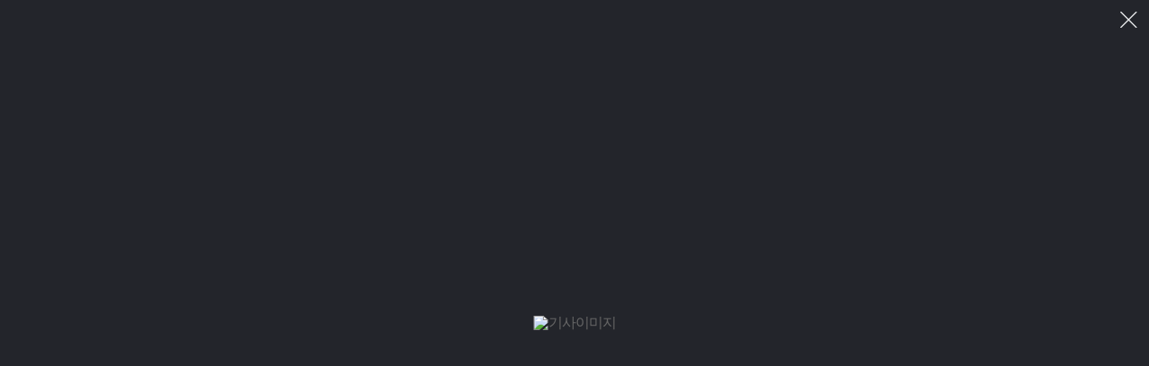

--- FILE ---
content_type: text/html
request_url: https://cm.asiae.co.kr/img_view.htm?img=https://cphoto.asiae.co.kr/listimglink/6/2022112508205629731_1669332057.png
body_size: 2795
content:
<!doctype html>
<html lang="ko">
<head>
<meta charset="UTF-8">
<meta http-equiv="X-UA-Compatible" content="IE=edge,chrome=1" />
<meta name="viewport" content="width=device-width,initial-scale=1,user-scalable=yes" >
<link rel="stylesheet" type="text/css" href="//cwcode.asiae.co.kr/mdot_2013/css/v4_n2_mdot.css?20241111" />
<script type="text/javascript" src="//cm.asiae.co.kr/js/jquery-1.7.1.min.js?20241130"></script>
<title>아시아경제</title>
<script>
$(function(){
	$.ajax({
		url: 'img_view.php',
		type: 'post',
		data: 'img=https://cphoto.asiae.co.kr/listimglink/6/https://cphoto.asiae.co.kr/listimglink/6/2022112508205629731_1669332057.png',
		dataType: 'html',
		cache: false,
		success: function (data) {
			//alert(data); // php코드의 결과값을 출력
			if(data==0||data=='0')
			{
				$('#showImg').attr('src', 'https://cphoto.asiae.co.kr/listimglink/4/https://cphoto.asiae.co.kr/listimglink/6/https://cphoto.asiae.co.kr/listimglink/6/2022112508205629731_1669332057.png');
			}
		}
	});
});

window.onload = function() {
	setTop();
	window.onresize=function()
	{
		setTop();
	}
}


function setTop()
{
	var w_height = window.innerHeight || document.documentElement.clientHeight || document.body.clientHeight;

	var img_height=$('.popup_img')[0].offsetHeight;
	var btn_height=$('.popup_btn')[0].offsetHeight;
	var img_top=((w_height-img_height)/2);
	if(img_top < btn_height) img_top=btn_height;

	document.getElementById("img_div").style.height = w_height-btn_height + 'px';


	$('.popup_img').css('position','absolute');
	$('.popup_img').css('top',img_top);

}
</script>
</head>
<body class="p_view_img" id="p_view_img">
<div class="popup_btn"><a href="javascript: history.back(1);">이미지 팝업 닫기</a></div>
<div id="img_div" style="height:1000px;"><img src="https://cphoto.asiae.co.kr/listimglink/6/https://cphoto.asiae.co.kr/listimglink/6/2022112508205629731_1669332057.png" alt="기사이미지" class="popup_img" id="showImg"></div>
</body>
</html>

<!-- <script>
  (function(i,s,o,g,r,a,m){i['GoogleAnalyticsObject']=r;i[r]=i[r]||function(){
  (i[r].q=i[r].q||[]).push(arguments)},i[r].l=1*new Date();a=s.createElement(o),
  m=s.getElementsByTagName(o)[0];a.async=1;a.src=g;m.parentNode.insertBefore(a,m)
  })(window,document,'script','//www.google-analytics.com/analytics.js','ga');

  ga('create', 'UA-6047287-10', 'auto');
  ga('send', 'pageview');

</script> -->
<!-- Global site tag (gtag.js) - Google Analytics 2021.12.14 추가-->
<script async src="https://www.googletagmanager.com/gtag/js?id=UA-6047287-10"></script>
<script>
  window.dataLayer = window.dataLayer || [];
  function gtag(){dataLayer.push(arguments);}
  gtag('js', new Date());

  gtag('config', 'UA-6047287-10');
  gtag('config', 'G-296374280');
</script>


--- FILE ---
content_type: text/css
request_url: https://cwcode.asiae.co.kr/mdot_2013/css/v4_n2_mdot.css?20241111
body_size: 315454
content:
@charset "UTF-8";
/* CSS Document */
* { margin:0; padding:0; border:0; outline:0; vertical-align:top; }
body { position:relative; -webkit-text-size-adjust:none; }
article, aside, details, figcaption, figure, footer, header, hgroup, menu, nav, section { display:block; }
table { border-collapse:collapse; border-spacing:0; }
i, em, address { font-style:normal; font-weight:normal; }
input, select { vertical-align:middle; }
ul, ol, dl { list-style:none; }
img, video { max-width:100%; }
label { cursor:pointer; }
body, h1, h2, h3, h4, th, td, input { font-family: '맑은 고딕', Malgun Gothic, sans-serif; color:#666; font-size:100%; font-weight:normal; line-height:1; letter-spacing:-1px; }
.blind, legend, hr, caption { display:block; overflow:hidden; position:absolute; top:0; left:-1000em; }
a { text-decoration:none; color:#000; }

.ir_desc { display:block; font-size:11px; height:11px; overflow:hidden; position:relative; z-index:-1; }
.ir { display:block; overflow:hidden; position:absolute; left:-9999px; width:1px; height:1px; font-size:0; line-height:0; text-indent:-9999px; }
.blind { display:none; }
.img100 { width:100%; }
.num_mp { font-family:Myriad Pro; }

#wrap { width:100%; background-color:#fff; }
#header { position:relative; width:100%; z-index:100; }
#nav { clear:both; position:relative; width:100%; min-height:50px; background:url('https://cwstatic.asiae.co.kr/mdot_2013/v4/bg_nav_bar_v4.gif') repeat-x; z-index:49; }
#container { position:relative; width:100%; overflow:hidden; z-index:40; }
#content { float:left; width: 66%; padding-top:0px; position: relative; overflow: hidden;}
#aside { float:right; width:34%; overflow:hidden; padding-top:0px; }
#footer { width:100%; overflow:hidden; }

/* ct  */
.ct { position:relative; margin-bottom:7px; margin-top:10px; }
.ct:before { display:block; position:absolute; right:0; top:0; width:34%; height:100%; border-left:1px solid #d7d5d5; content:""; z-index:-10; }
.ct:after { display:block; clear:both; content:""; }

/* header */
.asiaeHead { position:relative; width:100%; min-height:60px; background:#222; text-align:left; }
.asiaeHead .btn_menu_aside { float:left; width:24px; height:22px; margin:19px 0 0 15px; background:url('https://cwstatic.asiae.co.kr/mdot_2013/v4/v4_n2_icon.png') 0px 0px no-repeat; background-size:85px 25px; overflow:hidden; text-indent:-500em; }
.asiaeHead .logo a { float:left; width:101px; margin:18px 0 0 10px; background:url('https://cwstatic.asiae.co.kr/mdot_2013/v4/v4_n2_logo.png') no-repeat; background-size:101px 23px; overflow:hidden; text-indent:-500em; }
.asiaeHead .logo a img { width:101px; }
.asiaeHead .btn_search { position:absolute; top:0; right:0; display:block; width:23px; height:23px; margin:20px 15px 0 0; background:url('https://cwstatic.asiae.co.kr/mdot_2013/v4/v4_n2_icon.png') -30px 0px no-repeat; background-size:85px 25px; overflow:hidden; text-indent:-500em; }

.asiaeHead .anniversary_logo a { float:left; width:249px; margin:18px 0 0 10px; background:url('https://cwstatic.asiae.co.kr/mdot_2013/logo_m_29th.png') no-repeat; background-size:249px 23px; overflow:hidden; text-indent:-500em; }
.asiaeHead .anniversary_logo a img { width:249px; }

.searchWrap { display:none; position:relative; width:100%; height:50px; background:#fff; border-bottom:1px solid #c4c4c4; }
.searchWrap .search_box { position:relative; margin:7px 10px 0; height:35px; background:#eee; }
.searchWrap .search_box .inp_box { position:relative; height:33px; background:#fff; border:1px solid #b8b8b8; border-radius:5px 0px 0px 5px; border-right:none; margin-right:74px; }
.searchWrap .search_box .inp_box .inp_txt { display:block; width:80%; height:23px; margin:5px 0 0 10px; }
.searchWrap .search_box .inp_box .inp_clear { display:block; position:absolute; right:7px; top:4px; width:25px; height:25px; cursor:pointer; background:url('https://cwstatic.asiae.co.kr/mdot_2013/v4/v4_n2_icon.png') -60px 0px no-repeat; background-size:85px 25px; overflow:hidden; text-indent:-500em; }
.searchWrap .search_box .inp_btn { display:block; position:absolute; right:0; top:0; width:72px; height:33px; background:#333; border:1px solid #333; font-size:15px; color:#fff; font-weight:blod; line-height:33px; text-align:center; border-radius:0px 5px 5px 0px; }

.header .h_nav { float:left; }
.header .h_nav em { float:left; width:8px; height:16px; border-right:1px solid #555; margin:22px 10px 0 0; }
.header .h_nav a.h_nav_tit { float:left; font-size:1.1em; color:#fff; line-height:22px; letter-spacing:-1px; font-weight:bold; margin-top:21px; padding-right:15px; background:url('https://cwstatic.asiae.co.kr/mdot_2013/v4/sp_menu_big_v4.png') right -61px no-repeat; background-size:17px 75px; }
.header .h_nav span.h_nav_tit { float:left; font-size:1.1em; color:#fff; line-height:22px; letter-spacing:-1px; font-weight:bold; margin-top:21px; padding-right:15px; }

/* list_header_nav_1depth */
.title_nav { display:block; position:absolute; top:13px; left:155px; margin-right:5px; z-index:10; }
.title_nav.on { display:block; }
.title_nav ul { background`-color:#fff; border:solid 1px #ccc; width: 150px; }
.title_nav li {height: 32px; border-bottom:solid 1px #edeef0; background: #ffffff;}
.title_nav li:last-child { border-bottom:none; }
.title_nav li a { display: block; line-height: 32px; padding-left: 16px; height: 100%; font-size: 13px; font-weight: bold; color:#333;text-align: left;}
.title_nav .lay_close { position: absolute; top: 1px; left: 115px;}
.title_nav .lay_close a { display: block; width: 32px; height: 32px; border-left: solid 1px #ecebeb; background:url('https://cwstatic.asiae.co.kr/mdot_2013/sp_menu_big.png') -79px -198px no-repeat; background-size: 100px 300px; }
.title_nav .lay_close a em { display: block; text-indent: -500em;border: none;}

/* n2_left_nav */
.n2_leftNav { position:absolute; top:0; left:0; width:100%; background:#efefef; z-index:200; }
.n2_leftNav .n2l_userArea { width:100%; height:60px; background:#222; }
.n2_leftNav .n2l_userArea .ua_login { font-size:16px; font-weight:bold; letter-spacing:-1px; color:#fff; line-height:60px; margin-left:20px; }
.n2_leftNav .n2l_userArea .ua_logout { font-size:16px; font-weight:bold; letter-spacing:-1px; color:#fff; line-height:60px; margin-left:20px; }
.n2_leftNav .n2l_userArea .ua_mylink { position:absolute; right:70px; top:0px; font-size:14px; font-weight:normal; letter-spacing:-1px; color:#fff; line-height:60px; text-decoration:underline; padding:0 10px; }
.n2_leftNav .n2l_userArea .ua_close { position:absolute; top:0; right:0; display:block; width:60px; height:60px; background:#c00 url('https://cwstatic.asiae.co.kr/mdot_2013/v4/v4_n2_btn_close.png') 20px 20px no-repeat; background-size:20px 20px; }
.n2_leftNav .n2l_userArea .ua_close em { display:block; text-indent:-500em; }

.n2_leftNav .n2l_asiae { width:100%; height:43px; line-height:43px; border-bottom:1px solid #efefef; background:#fff; }
.n2_leftNav .n2l_asiae a { display:block; line-height:43px; font-size:14px; font-weight:bold; letter-spacing:-1px; padding-left:20px; }

.n2_leftNav .n2l_navLst { background:#fff; border-bottom:1px solid #dfdfdf; }
.n2_leftNav .n2l_navLst li .tit { display:block; line-height:43px; font-size:14px; font-weight:bold; letter-spacing:-1px; padding-left:20px; border-bottom:1px solid #efefef; background:url('https://cwstatic.asiae.co.kr/mdot_2013/v4/v4_n2_left_nav_arr.png') right top no-repeat; background-size:19px 170px; background-position:95% -28px; }
.n2_leftNav .n2l_navLst li.on .tit { position:relative; color:#eb1c24; border-bottom:none; background-position:95% 16px;
	box-shadow:0 4px 10px rgba(0,0,0,0.3); -webkit-box-shadow:0 4px 10px rgba(0,0,0,0.3); -moz-box-shadow:0 4px 10px rgba(0,0,0,0.3);
	-ms-box-shadow:0 4px 10px rgba(0,0,0,0.3);	-o-box-shadow:0 4px 10px rgba(0,0,0,0.3); }
.n2_leftNav .n2l_navLst li.last .tit { border-bottom:none; }
.n2_leftNav .n2l_navLst li .sub_lst { display:none; background:#7e8288; overflow:hidden; }
.n2_leftNav .n2l_navLst li .sub_lst li { float:left; width:33.3333333%; height:38px; }
.n2_leftNav .n2l_navLst li .sub_lst li a { display:block; width:100%; line-height:38px; font-size:13px; color:#fff; font-weight:bold; lettr-spacing:-1px; text-align:center; box-sizing:border-box; border:1px solid #8c9199; border-top:none; border-right:none; }
.n2_leftNav .n2l_navLst li .sub_lst li:nth-child(3n) a { border-right:none; }

.n2_leftNav .n2l_tzam { height:58px; margin:10px 10px 0; box-sizing:border-box; border:1px solid #dfdfdf; background:#fff url('https://cwstatic.asiae.co.kr/mdot_2013/v4/v4_n2_left_nav_arr.png') right top no-repeat; background-size:19px 170px; background-position:97% -81px; }
.n2_leftNav .n2l_tzam a { display:block; width:100%; height:58px; }
.n2_leftNav .n2l_tzam span { float:left; height:28px; line-height:28px; font-size:12px; color:#fff; padding:0 11px; margin:15px 0 0 15px; background:#eb1c24; border-radius:14px; }
.n2_leftNav .n2l_tzam strong { float:left; height:28px; line-height:28px; font-size:16px; color:#111; margin:15px 0 0 5px; }

.n2_leftNav .n21_f_menu { width:100%; height:68px; background:#fff; border-top:1px solid #dfdfdf; border-bottom:1px solid #dfdfdf; margin-top:40px; }
.n2_leftNav .n21_f_menu li { float:left; width:25%; height:68px; box-sizing:border-box; border-right:1px solid #efefef; }
.n2_leftNav .n21_f_menu li.last { border-right:none; }
.n2_leftNav .n21_f_menu li span { display:block; width:20px; height:20px; background:url('https://cwstatic.asiae.co.kr/mdot_2013/sp_menu_big.png') 0px 0px no-repeat; background-size:100px 300px; margin:12px auto 0; }
.n2_leftNav .n21_f_menu li strong { display:block; color:#5a636f; font-weight:bold; font-size:13px; text-align:center; margin-top:7px; }
.n2_leftNav .n21_f_menu li span.icon_01 { background-position:-83px 0; }
.n2_leftNav .n21_f_menu li span.icon_02 { background-position:-83px -28px; width:18px; }
.n2_leftNav .n21_f_menu li span.icon_03 { background-position:-83px -58px; width:18px; }
.n2_leftNav .n21_f_menu li span.icon_04 { background-position:-83px -87px; width:18px; }

/* n2_ranking */
.n2_ranking { /*margin-bottom:10px;*/ }
.n2_ranking .n2r_top { position:relative; height:50px; border-bottom:1px solid #ccc; }
.n2_ranking .n2r_top a.tit { float:left; height:17px; font-size:12px; color:#fff; font-weight:bold; background:#eb1c24; margin:13px 0 0 10px; padding:7px 5px 0 5px; }
.n2_ranking .n2r_top span.tit { float:left; font-size:17px; color:#eb1c24; font-weight:bold; margin:15px 0 0 10px; }
.n2_ranking .n2r_top .rank_roll { float:left; width:80%; height:50px; overflow:hidden; }
.n2_ranking .n2r_top .rank_roll li { height:50px; }
.n2_ranking .n2r_top .rank_roll a { display:block; font-size:15px; line-height:24px; margin:15px 0 0 10px; text-overflow:ellipsis; white-space:nowrap; overflow:hidden; }
.n2_ranking .n2r_top .rank_roll a em { float:left; font-family:Myriad Pro; font-size:20px; color:#eb1c24; font-weight:bold; margin:0 5px 0 0; }
.n2_ranking .n2r_top .btn_more { position:absolute; right:11px; top:10px; display:block; width:26px; height:26px; border:1px solid #ccc; background:#fff url('https://cwstatic.asiae.co.kr/mdot_2013/v4/v4_n2_left_nav_arr.png') right top no-repeat; background-size:19px 170px; background-position:4px -37px; overflow:hidden; text-indent:-500em; }
.n2_ranking .n2r_top .btn_more.open { background-position:4px -143px; }

.n2_ranking .n2r_cont { background:#f8f8f8; border-top:1px solid #fff; border-bottom:3px solid #333; overflow:hidden; }
.n2_ranking .n2r_cont .rank_lst { float:left; width:50%; padding:0 10px; box-sizing:border-box; }
.n2_ranking .n2r_cont .rank_lst li { clear:both; min-height:44px; border-bottom:1px solid #eee; overflow:hidden; }
.n2_ranking .n2r_cont .rank_lst li.last { border-bottom:none; }
.n2_ranking .n2r_cont .rank_lst li a { display:block; font-size:15px; line-height:44px; padding:0 10px 0 0; }
.n2_ranking .n2r_cont .rank_lst li a em { float:left; width:24px; line-height:44px; font-family:Myriad Pro; font-size:25px; color:#222; text-align:center; margin:0 10px 0 0; }
.n2_ranking .n2r_cont .rank_lst li a .img { float:left; width:70px; height:70px; margin-right:10px; }
.n2_ranking .n2r_cont .rank_lst li a .img img { width:70px; height:70px; }
.n2_ranking .n2r_cont .rank_lst li a .tit { line-height:44px; }

.n2_ranking .n2r_cont .rank_lst.rl_01 li a { height:70px; line-height:20px; padding:9px 10px 9px 0; }
.n2_ranking .n2r_cont .rank_lst.rl_01 li a em { color:#eb1c24; line-height:70px; }
.n2_ranking .n2r_cont .rank_lst.rl_01 li a .tit { line-height:20px; }
.n2_ranking .n2r_cont .rank_lst.rl_02 { border-left:1px solid #ccc; margin-bottom:10px; }
.n2_ranking .n2r_cont .rank_lst.rl_02 li a { text-overflow:ellipsis; white-space:nowrap; overflow:hidden; }

.n2_ranking .n2r_cont .btn_rank_all { clear:both; margin:0 10px 10px; height:38px; line-height:38px; text-align:center; background:#fff; border:1px solid #ccc; box-sizing:border-box; }
.n2_ranking .n2r_cont .btn_rank_all a { display:block; width:100%; line-height:38px; font-size:13px; background:url('https://cwstatic.asiae.co.kr/mdot_2013/v4/v4_n2_left_nav_arr.png') right top no-repeat; background-size:19px 170px; background-position:100% -91px; }
.n2_ranking .n2r_cont .btn_rank_all a span { color:#eb1c24; margin-right:3px; }

.n2_real_time { background:#fffdf0; }
.n2_real_time .n2r_top { position:relative; height:50px; border-bottom:1px solid #ccc; }
.n2_real_time .n2r_top.open { border-color:#e6d7c3; }
.n2_real_time .n2r_top .tit { display:none; float:left; font-size:17px; color:#222; font-weight:bold; margin:15px 0 0 10px; }
.n2_real_time .n2r_top.open .tit { display:block; }
.n2_real_time .n2r_top .btn_more { position:absolute; right:11px; top:10px; display:block; width:26px; height:26px; border:1px solid #e6d7c3; background:url('https://cwstatic.asiae.co.kr/mdot_2013/v4/v4_n2_left_nav_arr.png') right top no-repeat; background-size:19px 170px; background-position:4px -37px; overflow:hidden; text-indent:-500em; }
.n2_real_time .n2r_top.open .btn_more { background-position:4px -143px; }
.n2_real_time .n2r_top .real_one { display:block; height:45px; box-sizing:border-box; padding:0 40px 0 20px; }
.n2_real_time .n2r_top.open .real_one { display:none; }
.n2_real_time .n2r_top .real_one .time { float:left; width:50px; height:20px; line-height:20px; font-family:helvetica,sans-serif; color:#000; font-size:15px; letter-spacing:-1px; font-weight:bold; padding-left:28px; margin-top:12px; background:url('https://cwstatic.asiae.co.kr/mdot_2013/v4/v4_n2_icon_time.png') no-repeat; background-size:20px 20px; }
.n2_real_time .n2r_top .real_one .txt { float:left; width:67%; height:20px; line-height:20px; font-size:15px; margin-top:12px; text-overflow:ellipsis; white-space:nowrap; overflow:hidden;   }

.n2_real_time .n2r_cont { border-bottom:3px solid #333; overflow:hidden; }
.n2_real_time .n2r_cont .real_lst { float:left; width:50%; }
.n2_real_time .n2r_cont .real_lst li { height:45px; border-bottom:1px solid #f5eede; box-sizing:border-box; padding:0 20px; }
.n2_real_time .n2r_cont .real_lst li.last { border-bottom:none; }
.n2_real_time .n2r_cont .real_lst li a .time { float:left; width:50px; height:20px; line-height:20px; font-family:helvetica,sans-serif; color:#000; font-size:15px; letter-spacing:-1px; font-weight:bold; padding-left:28px; margin-top:12px; background:url('https://cwstatic.asiae.co.kr/mdot_2013/v4/v4_n2_icon_time.png') no-repeat; background-size:20px 20px; }
.n2_real_time .n2r_cont .real_lst li a .txt { float:left; width:70%; height:20px; line-height:20px; font-size:15px; margin-top:12px; text-overflow:ellipsis; white-space:nowrap; overflow:hidden; }
.n2_real_time .n2r_cont .real_lst li a .txt strong { /*color:#eb1c24;*/ }
.n2_real_time .n2r_cont .btn_real { clear:both; margin:0 10px 10px; height:38px; line-height:38px; text-align:center; background:#fff; border:1px solid #ccc; box-sizing:border-box; }
.n2_real_time .n2r_cont .btn_real a { display:block; width:100%; line-height:38px; font-size:13px; }
.n2_real_time .n2r_cont .btn_real a span { display:inline-block; color:#eb1c24; margin-right:3px; padding-left:17px; background:url('https://cwstatic.asiae.co.kr/mdot_2013/v4/v4_n2_icon_refresh.png') 0 12px no-repeat; background-size: 12px 13px; }


@media screen and (max-width:640px) {
	.n2_real_time .n2r_cont .real_lst { float:auto; width:100%; }
	.n2_real_time .n2r_cont .real_lst.rl_01 li.last { border-bottom:1px solid #f5eede; }
}


.h_btn_set { display:none; }

/* content_btn */
.move_arr_pre { position:fixed; left:0; top:45%; display:block; width:38px; height:55px; background-color:rgba(0, 0, 0, 0.5); z-index:2000; }
.move_arr_next { position:fixed; right:0; top:45%; display:block; width:38px; height:55px; background-color:rgba(0, 0, 0, 0.5); z-index:20000; }
.move_arr_pre a { display:block; }
.move_arr_next a { display:block; }
.move_arr_pre .marr_icon { display:block; width:18px; height:27px; margin:14px 0 0 10px; background:url('https://cwstatic.asiae.co.kr/mdot_2013/icon_01_default.png') -113px -170px no-repeat; background-size: 250px 250px; }
.move_arr_next .marr_icon { display:block; width:18px; height:27px; margin:14px 0 0 10px; background:url('https://cwstatic.asiae.co.kr/mdot_2013/icon_01_default.png') -140px -170px no-repeat; background-size: 250px 250px; }
.move_arr_pre a:hover .marr_icon { background:url('https://cwstatic.asiae.co.kr/mdot_2013/icon_01_default.png') -168px -170px no-repeat; background-size: 250px 250px;}
.move_arr_next a:hover .marr_icon { background:url('https://cwstatic.asiae.co.kr/mdot_2013/icon_01_default.png') -195px -170px no-repeat; background-size: 250px 250px; }



/* v4_n2_main 2017.06.07 */
.v4n2_cont_01,.v4n2_cont_02 { float:left; width:50%; box-sizing:border-box; }
.v4n2_cont_01 { border-right:1px solid #ccc; }
.v4n2_cont_h2,.v4n2_cont_h2 { width:0; height:0; overflow:hidden; text-indent:-500em; }

.mainPanel { padding:0 10px; overflow:hidden; }
.mainPanel h3 { height:30px; line-height:16px; font-size:16px; letter-spacing:-1px; font-weight:bold; color:#333; margin-left:0; }
.mainPanel h3 a { display:block; }
.mainPanel h3 a .more { display:inline-block; width:8px; height:13px; background:url('https://cwstatic.asiae.co.kr/mdot_2013/v4/v4_n2_icon2.png') 0 0px no-repeat; background-size: 8px 31px; margin:1px 0 0 6px; overflow:hidden; text-indent:-500em; }
.main_line_double { width:100%; height:4px; }
.main_line_double span { display:block; width:auto; height:2px; border-top:1px solid #dcdcdc; border-bottom:1px solid #dcdcdc; }
.main_line_double.card_news_line { display:none; }

.mainPanel.main_01 .date { display:block; height:30px; line-height:30px; font-size:13px; color:#999; text-align:center; letter-spacing:0; }
.mainPanel.main_01 .ty_02 { border-top:1px solid #e5e5e5; }
.mainPanel.main_03,.mainPanel.main_04,.mainPanel.main_05,.mainPanel.main_06,.mainPanel.main_07,.mainPanel.main_08,.mainPanel.main_09,.mainPanel.main_10 { margin-top:24px; }

.mainPanel .ty_01::after { clear:both; content:""; display:block; }
.mainPanel .ty_01 li { width:50%; float:left; }
.mainPanel .ty_01 li.left a { padding-left:0; }
.mainPanel .ty_01 li.right a { padding-right:0; }
.mainPanel .ty_01 li a { display:block; position:relative; padding:0 5px; -webkit-box-sizing:border-box; box-sizing:border-box; }
.mainPanel .ty_01 li .thumb { display:block; position:relative; max-height:150px; overflow:hidden; }
.mainPanel .ty_01 li .thumb img { min-height:83px; vertical-align:top; width:100%; height:100%; }
.mainPanel .ty_01 li .tit { display:block; font-size:16px; line-height:24px; letter-spacing:0; max-height:51px; padding-top:7px; margin-bottom:17px; overflow:hidden; }
.mainPanel .ty_01 li:nth-child(3) { clear:both; }

/*.mainPanel .ty_02 li { border-bottom:1px solid #e5e5e5; }
.mainPanel .ty_02 li:last-child { border-bottom:none; }
.mainPanel .ty_02 li a { position:relative; display:block; padding:14px 0; overflow:hidden; }
.mainPanel .ty_02 li .thumb { float:right; width:85px; height:60px; margin-left:25px; }
.mainPanel .ty_02 li .tit { display:-webkit-box; max-height:43px; padding-top:9px; margin-bottom:9px; font-size:16px; line-height:21px; color:#1f1f1f; overflow:hidden; word-wrap:break-word; text-overflow:ellipsis; -webkit-line-clamp:2; -webkit-box-orient:vertical; }
*/

.mainPanel .ty_02 li { border-bottom:1px solid #e5e5e5; }
.mainPanel .ty_02 li:last-child { border-bottom:none; }
.mainPanel .ty_02 li a { display:table; width:100%; padding:4px 0; }
.mainPanel .ty_02 li .tit { display:table-cell; vertical-align:middle; font-size:17px; line-height:26px; color:#1f1f1f; letter-spacing:0; padding-right:20px; }
.mainPanel .ty_02 li .thumb { display:table-cell; vertical-align:middle; width:85px; height:60px; }
.mainPanel .ty_02 li .thumb img { width:85px; height:60px; }

.mainPanel .ty_03 li { line-height:20px; padding:8px 5px; border-top:1px solid #e5e5e5; }
.mainPanel .ty_03 li a { display:block; font-size:15px; letter-spacing:-1px; text-overflow:ellipsis; white-space:nowrap; overflow:hidden; }

.mainPanel .asiae_bot li { padding:8px 5px; border-bottom: solid  1px #efefef; line-height: 20px; overflow:hidden; }
.mainPanel .asiae_bot li.last { border-bottom:none; margin-bottom:10px; }
.mainPanel .asiae_bot li a { float:left; width:77%; font-size: 15px; letter-spacing: -1px;  display: block; text-overflow: ellipsis; white-space: nowrap; overflow: hidden; }
.mainPanel .asiae_bot li em { float:right; width:23%; text-align:right; font-size:12px; color:#c4c4c4; }

.mainPanel .opnion_lst li { position:relative; border-bottom:1px solid #e1e1e1; }
.mainPanel .opnion_lst li.last { border-bottom:none; }
.mainPanel .opnion_lst li a { display:block; padding:15px 0; padding-right:80px; }
.mainPanel .opnion_lst li span { display:block; }
.mainPanel .opnion_lst li .h_tit { display:block; font-size:12px; color:#617c9d; }
.mainPanel .opnion_lst li .tit { font-size:16px; color:#1f1f1f; height:17px; font-weight:bold; margin-top:5px; text-overflow:ellipsis; white-space:nowrap; overflow:hidden; }
.mainPanel .opnion_lst li .txt { font-size:14px; color:#586274; height:38px; line-height:19px; margin-top:4px; overflow:hidden; }
.mainPanel .opnion_lst li .img { position:absolute; right:0; top:15px; width:70px; height:70px; box-sizing:border-box; border:1px solid #dfdfdf; }
.mainPanel .opnion_lst li.no_img a { padding-right:0; }

.mainPanel .defence { position:relative; height:85px; padding:5px 0 20px;  }
.mainPanel .defence.d_yang { border-bottom:1px solid #e5e5e5; margin-bottom:24px; }
.mainPanel .defence .img { position:absolute; left:10px; top:5px; display:block; width:85px; height:85px; box-sizing:border-box; border:1px solid #dfdfdf; border-radius:43px; overflow:hidden; }
.mainPanel .defence .img img { width:85px; height:85px; }
.mainPanel .defence ul { margin:5px 20px 0 110px; }
.mainPanel .defence ul li { height:25px; }
.mainPanel .defence ul li a { display:block; line-height:25px; font-size:16px; padding-left:10px; text-overflow:ellipsis; white-space:nowrap; overflow:hidden; background:url('https://cwstatic.asiae.co.kr/mdot_2013/v4/v4_n2_icon2.png') 0 -16px no-repeat; background-size: 8px 31px; }

.mainPanel .hot_talk { margin-top: 5px; overflow: hidden; margin-left: -10px;}
.mainPanel .hot_talk li { width: 33.3%; display: block; float: left; margin-bottom: 15px;}
.mainPanel .hot_talk li a {display: block; margin-left: 10px;}
.mainPanel .hot_talk li .tumb { display: block; height: inherit; max-height: 100px; overflow: hidden;}
.mainPanel .hot_talk li .tumb img { width: 100%;}
.mainPanel .hot_talk li .li_txt { display: block; max-height: 33px; height: 33px; font-size: 15px; overflow: hidden; padding: 5px; line-height: 19px;}

.main_latest { position:relative; height:65px; border-top:1px solid #c5c5cd; border-bottom:1px solid #d5d5de; box-sizing:border-box; }
.main_latest .title { float:left; width:20%; max-width:64px; height:65px; line-height:65px; font-size:13px; color:#fff; text-align:center; background:#5e6aa7; margin-top:-1px; }
.main_latest .latest_lst { float:left; width:67.5%; height:63px; }
.main_latest .latest_lst ul { margin:9px 0 0 10px; }
.main_latest .latest_lst ul li { height:20px;  }
.main_latest .latest_lst ul li .date { float:left; width:40px; height:15px; font-size:12px; color:#fff; text-align:center; padding:5px 0 0 0; background:#8e96c1; -webkit-border-radius:10px; }
.main_latest .latest_lst ul li a { float:left; width:74%; height:20px; line-height:20px; font-size:13px; padding-left:10px; text-overflow:ellipsis; white-space:nowrap; overflow:hidden; }
.main_latest .latest_lst ul li.n01 { margin-bottom:6px; }
.main_latest .latest_lst ul li.n01 .date { background:#5e6aa7; }
.main_latest .latest_lst ul li.n01 a { font-weight:bold; color:#46518b; }
.main_latest .btn_refresh { float:right; width:12.5%; max-width:40px; height:63px; box-sizing:border-box; border-left:1px solid #c5c5cd; background:url('https://cwstatic.asiae.co.kr/mdot_2013/v4/v4_n2_icon_refresh.png') 13px 25px no-repeat; background-size: 12px 13px; overflow:hidden; text-indent:-500em;  }

.main_banner { clear:both; width:100%; text-align:center; overflow:hidden; margin-top:20px; }
.main_banner img { width:100%; max-width:320px; }

.ad_32050 { clear:both; width:100%; text-align:center; overflow:hidden; margin-top:20px; }


@media screen and (max-width:640px) {
	.v4n2_cont_01,.v4n2_cont_02 { clear:both; width:100%; }
	.v4n2_cont_01 { border-right:none; }

	.main_line_double.card_news_line { display:block; }
}

/* btn_top */
.btn_top { clear:both; width:100%; text-align:right; height:40px; }
.btn_top a { display:inline-block; width:75px; height:30px; line-height:30px; text-align:center; font-size:0.8em; color:#141414; letter-spacing:-1px; background:url('https://cwstatic.asiae.co.kr/mdot_2013/icon_01_default.png') -233px 20px no-repeat; background-size: 250px 250px; padding-top:10px; }

/* footer, app */
.f_app { width:100%; height:88px; text-align:center; background-color:#dfe1e2; border-top:1px solid #cccfd3; border-bottom:1px solid #313131; }
.f_app a { position:relative; display:inline-block; width:81px; height:37px; font-size:13px; line-height:14px; text-align:left; background-color:#fff; border:1px solid #cccfd3; border-radius:4px;-webkit-border-radius:4px;-moz-border-radius:4px; margin:12px 4px 0 0; padding:24px 0 0 56px; background:#fff url('https://cwstatic.asiae.co.kr/mdot_2013/icon_f.gif') 116px 23px no-repeat; font-family: helvetica,sans-serif; }
.f_app a em { display:block; }
.f_app a span { display:block; position:absolute; background: url("https://cwstatic.asiae.co.kr/mdot_2013/icon_01_default.png") no-repeat scroll 0 0 transparent; background-size: 250px 250px;}
.f_app a .icon_ak { left:13px; top:13px; width:36px; height:36px; background-position:0px -132px; }
.f_app a .icon_suggest { left:15px; top:19px; width:32px; height:28px; background: url("https://cwstatic.asiae.co.kr/mdot_2013/sp_common_big.png") no-repeat  right 0; background-size: 100px 100px; }
.f_app a .icon_pc { left:14px; top:15px; width:32px; height:32px; background-position:0px -160px; }
.f_app a .icon_facebook { left:13px; top:10px; width:36px; height:36px; background-position:-39px -132px; }
.f_app a .icon_twitter { left:13px; top:10px; width:36px; height:36px; background-position:-80px -132px; }

footer { width:100%; height:100px; font-size:0.8em; color:#999; background-color:#3a3a3a; text-align:center; padding-top:20px; }
footer a { display:inline-block; height:25px; line-height:25px; color:#bcbaba; background-color:#434343; padding:0 10px; border:1px solid #2a2a2a; margin-right:6px; border-radius:4px;-webkit-border-radius:4px;-moz-border-radius:4px; }
footer span { display:block; margin-top: 8px; }
footer .f_link {  margin-top: 8px;}
footer .f_link a { background: none; border: none; font-size: 1em; color:#bcbaba; background: url("https://cwstatic.asiae.co.kr/mdot_2013/flink_line.gif") no-repeat right 7px; padding: 0 15px 0 5px;}
footer .f_link a:last-child { background: none; padding-right: 0;}

/* container */
.flick_c { clear:both; }
.flick_lst { height:100%; overflow: hidden;}
.flick_p { float:left; position:relative; width:100%; }

h3, .h3 { display:block; height:40px; line-height:40px; font-size:1.05em; color:#254da3; letter-spacing:-1px; margin-left:10px; font-weight:bold; }
h4, .h4 { display:block; height:38px; line-height:38px; font-size:1em; color:#263578; letter-spacing:-1px; border-bottom:1px solid #ebeced; text-overflow:ellipsis; white-space:nowrap; overflow:hidden; padding-left:5px; font-weight:bold; }
h4, .h4 a { display:block; font-size:1em; color:#263578; letter-spacing:-1px; text-overflow:ellipsis; white-space:nowrap; overflow:hidden; font-weight:bold; text-align: left;}
#aside h4 { height:36px; line-height:36px; font-size:0.95em; color:#000; border-bottom:none; margin-top:4px; padding-left:0px; }
#aside h4 a { display:block; height:36px; line-height:36px; color:#000; }
#content h3 { margin-left: 5px; height: inherit; line-height: 17px; padding-bottom: 10px;}
#content .flick_w  h3 { margin-left: 10px;}
#content .s_title { margin-left: 15px; /*line-height:35px;*/ margin-bottom:12px; padding-bottom: 0;}
#content .s_title img { margin-right: 5px;}

.tit_icon01 { float:left; height:17px; line-height:18px; text-align:center; font-size:0.8em; color:#fff; padding:0 4px; background-color:#4a78bc; border:1px solid #134ca5; margin:0px 6px 0 0; border-radius:4px;-webkit-border-radius:4px;-moz-border-radius:4px;}
.tit_icon02 { float:left; height:17px; line-height:18px; text-align:center; font-size:0.8em; color:#fff; padding:0 4px; background-color:#7779ce; border:1px solid #494cbd; margin:0px 6px 0 0; border-radius:4px;-webkit-border-radius:4px;-moz-border-radius:4px;}

/* MainTop_NightNews */
.news_night { clear:both; position:relative;  width:100%; height:50px; background-color:#fffdf0;border-bottom:1px solid #e6d7c3; }
.news_night h2 { float:left; width:57px; height:33px; font-size:13px; color:#405475; letter-spacing:-1px; font-weight:bold; padding:18px 0 0 10px; }
.news_night .h2_bin { float:left; width:4px; height:59px; margin-right:10px; }
.news_night .mlatest_lst { width:auto; overflow:hidden;height:50px;padding-left:10px;}
.news_night .mlatest_lst span { float:left; width:44%; height:36px; margin-top:10px;  }
.news_night .mlatest_lst span a { font-size:0.75em; letter-spacing:-1px; line-height:34px; }
.news_night .mlatest_lst span a .date { float:left; width:37px; height:24px;font-family: helvetica,sans-serif;color: #405475;font-size: 1.125em;letter-spacing: -1px;line-height: 1.571em;text-indent: 2px;text-shadow: 0 1px 0 #FFFFFF;font-weight: bold;letter-spacing: -1px;padding:6px 0 0 17px; background:url('https://cwstatic.asiae.co.kr/mdot_2013/icon_01_big.png') -166px 7px no-repeat; background-size: 250px 250px;  }
.news_night .mlatest_lst span a .txt_news { display:table-cell; vertical-align:middle; padding:7px 0 0 0px;color: #222222;font-size: 14px;display: block;letter-spacing: -1px;line-height: 1.333em;max-height: 18px;overflow: hidden;}
.news_night .mlatest_lst span a .txt_real { display:table-cell; vertical-align:middle; color:#416ebb; padding:7px 0 0 0px;font-size: 14px;display: block;letter-spacing: -1px;line-height: 1.333em;max-height: 18px;overflow: hidden;}
.news_night .btn_refresh { position:absolute; right:50px; top:0px; width:30px; height:50px; font-size:0.75em; letter-spacing:-1px; color:#494747;  border-left:1px solid #e6d7c3;display: inline-block;overflow: hidden;text-indent: 40px;white-space: nowrap;}
.news_night .btn_arr { position:absolute; right:0; top:0px; width:47px; height:33px; font-size:0.75em; letter-spacing:-1px; color:#494747; background:url('https://cwstatic.asiae.co.kr/mdot_2013/sp_ic_v1.png') 7px 19px no-repeat; border-left:1px solid #e6d7c3; padding:17px 0 0 18px;}
.btn_refresh .rsh_ico {background:url('https://cwstatic.asiae.co.kr/mdot_2013/sp_ic_v1.png') -69px -2px no-repeat;height: 11px;width: 14px;}

.u_rsh .rsh_ico {background-position: -156px -20px;height: 17px;width: 14px; background-size: 235px 235px;}
.u_rsh {background: none repeat scroll 0 0 #fffdf0; border-color:#e6d7c3;display: block;height: 50px;position: absolute;right: 40px;top: 0;width: 38px;}
.u_rsh .rsh_ico {position: relative;top: 0px;}

.u_news_tg .u_news_ico {background-position: -118px -26px;height: 11px;width: 14px;}
.u_news_tg .u_news_fd {background-position: -141px -26px;height: 11px;width: 14px;}
.u_news_tg { background: none repeat scroll 0 0 #fffdf0;border-left:1px solid #e6d7c3;display: block;height: 50px; position: absolute;right: 0;top: 0;width: 38px;}
.u_news_tg .u_news_ico {position: relative;top: 2px;}
.u_news_ico, .rsh_ico {background-color: rgba(0, 0, 0, 0);background-image: url("https://cwstatic.asiae.co.kr/mdot_2013/icon_01_big.png"); background-size: 250px 250px; background-repeat: no-repeat;display: inline-block;overflow: hidden;text-indent: 40px;white-space: nowrap;}
.u_news_tgfd {background: none repeat scroll 0 0 #fffdf0;border-left-color: #e6d7c3;box-shadow: 1px 1px 2px rgba(0, 0, 0, 0.05) inset;}

.wrap_real {display: block !important;}
.list_real {border-bottom: 1px solid #D8D8D8;display: block;padding-bottom: 0px;}
.list_real li {border-bottom: 1px solid #F3F3F3;height: 37px;overflow: hidden;position: relative;width: 100%;}

.link_real {display: block;height: 35px;letter-spacing: -1px;line-height: 35px;overflow: hidden;padding-left: 10px;text-decoration: none;text-overflow: ellipsis;white-space: nowrap;}
.list_real .end {border-bottom: none;height: 37px;overflow: hidden;position: relative;width: 100%;}
.list_real li a { font-size:0.75em; letter-spacing:-1px; line-height:14px; }
.list_real li a .date { float:left; width:37px; height:24px;font-family: helvetica,sans-serif;color: #405475;font-size: 1.125em;letter-spacing: -1px;line-height: 1.571em;text-indent: 2px;text-shadow: 0 1px 0 #FFFFFF;font-weight: bold;letter-spacing: -1px;padding:9px 0px 0 17px;background:url('https://cwstatic.asiae.co.kr/mdot_2013/icon_01_big.png') -166px 11px no-repeat; background-size: 250px 250px;  }
.list_real li a .txt_news { width: 80%;display:table-cell; vertical-align:middle; padding:9px 0 6px 0px;color: #000;font-size: 15px;display: block;letter-spacing: -1px;line-height: 1.333em;max-height: 20px;overflow: hidden;}
.list_real li a .txt_real { width: 80%;display:table-cell; vertical-align:middle; padding:9px 0 6px 0px;color:#416ebb;font-size: 15px;display: block;letter-spacing: -1px;line-height: 1.333em;max-height: 20px;overflow: hidden; }

.foot_real {background-color: #F8F8F8;border-bottom: 1px solid #666666;margin-bottom:20px;clear: both;height: 32px;padding-top: 5px;position: relative;text-align: left;width: 100%;}
.time_real {color: #888888;font-size: 12px;height: 26px;left: 0;line-height: 26px; padding: 7px 0 0 10px;position: absolute;top: 0;}

.btn_close {background-color: rgba(0, 0, 0, 0);border: 0 none;color: #444444;cursor: pointer;font-size: 14px;height: 37px;line-height: 35px;position: absolute;right: 0;top: 0;width: 75px;}
.foot_real .ico_close {background-position: -124px -47px;height: 21px;margin: -1px 3px 0 0;vertical-align: middle;width: 21px;}
.img_g {background: url("https://cwstatic.asiae.co.kr/mdot_2013/icon_01_big.png") no-repeat scroll 0 0 transparent; background-size: 250px 250px; display: inline-block;overflow: hidden;text-indent: -9999px;}

.btn_rsh {background-color: rgba(0, 0, 0, 0);border: 0 none;color: #444444;cursor: pointer;font-size: 14px;height: 37px;line-height: 35px;position: absolute;left: 0px;top: 0;width: 90px;}
.foot_real .ico_rsh {background-position: -156px -21px;height: 19px;margin: 1px 0px 0 0;vertical-align: middle;width: 17px;}
.img_r {background: url("https://cwstatic.asiae.co.kr/mdot_2013/icon_01_big.png") no-repeat scroll 0 0 transparent; background-size: 235px 235px; display: inline-block;overflow: hidden;text-indent: -9999px;}

/* main_top */
.top_fk01 { display:block; margin-top:10px; }
.top_fk02 { display:none; margin-top:10px; }
.mtop_w { float:left; position:relative; width:100%; height:480px; margin-top:0px; }
.mtop_w .mtop02 { float:left; width:28%; overflow:hidden; }
.mtop_w .mtop02 .mtop02_cw { padding:0 14px 0 10px; height:482px; }
.mtop_w .mtop01 { float:left; width:40%; overflow:hidden; }
.mtop_w .mtop01 .mtop01_cw { border-left:1px solid #e5e5e5; border-right:1px solid #e5e5e5; padding:0 14px; height:482px; }
.mtop_w .mtop03 { float:left; width:32%; overflow:hidden;  }
.mtop_w .mtop03 .mtop03_cw { padding:0 10px 0 14px; height:482px; }
.mtop_w .mtop03 .mtop03_cw .tit { margin-bottom: 5px; font-weight:bold; }
.mtop_w .mtop04 { display:none; float:left; width:50%; overflow:hidden;  }
.mtop_w .mtop04 .mtop04_cw { padding:0 10px 0 14px; height:482px; }

.mtop_w .mtop05 { float:left; width:100%; overflow:hidden;  }
.mtop_w .mtop05 .mtop05_cw { float:left; width:50%; height:482px; }
.mtop_w .mtop05 .mtop05_cw .atc.type03 { padding:0 10px 0 14px; }
.mtop_w .mtop05 .mtop05_cw .atc.type03 li:first-child a { color:#254da3; font-weight:bold; }
.mtop_w .mtop05 .mtop06_cw { float:left; width:50%; height:482px; }
.mtop_w .mtop05 .mtop06_cw .atc.type03 { padding:0 14px 0 10px; }
.mtop_w .mtop05 .mtop06_cw .atc.type03 li:last-child { border-bottom:1px solid #e5e5e5; }
.mtop_w .mtop05 .mtop06_hotcorner { clear:both; padding:0 14px 0 10px; overflow:hidden; }
.mtop_w .mtop05 .mtop06_hotcorner .hotcorner_tit { font-size:1.05em; color:#1f1f1f; font-weight:bold; border-bottom:none; padding-left:0; }
.mtop_w .mtop05 .mtop06_hotcorner .hotcorner_tit em.new_icon { float:left; height:17px; line-height:18px; text-align:center; font-size:0.8em; color:#fff; padding:0 4px; background-color:#45b2ff; border:1px solid #3889c2; margin:9px 3px 0 0; border-radius:2px;-webkit-border-radius:2px;-moz-border-radius:2px; font-weight: bold;}
.mtop_w .mtop05 .mtop06_hotcorner .hotcorner_tit .more_rank { display:inline-block; width:7px; height:11px; background:url('https://cwstatic.asiae.co.kr/mdot_2013/icon_01_default.png') -80px -179px no-repeat; background-size: 250px 250px; margin:12px 0 0 6px; }

.mtop_w .mtop05 .mtop06_hotcorner .hotcorner_btnmore { clear:both; overflow:hidden; margin-top:10px; }
.mtop_w .mtop05 .mtop06_hotcorner .hotcorner_btnmore a { float:left; width:48%; height:33px; line-height:33px; border:1px solid #d7d5d5; font-size:0.8em; color:#636161; text-align:center; }
.mtop_w .mtop05 .mtop06_hotcorner .hotcorner_btnmore a.btnmore_news { float:left; }
.mtop_w .mtop05 .mtop06_hotcorner .hotcorner_btnmore a.btnmore_mrank { float:right; }
.mtop_w .mtop05 .mtop06_hotcorner .hotcorner_btnmore a.btnmore_news span { display:inline-block; width:9px; height:13px; background:#fbfbfb url('https://cwstatic.asiae.co.kr/mdot_2013/icon_01_default.png') -88px -18px no-repeat; background-size: 230px 230px; margin:10px 0 0 6px; }
.mtop_w .mtop05 .mtop06_hotcorner .hotcorner_btnmore a.btnmore_mrank span { display:inline-block; width:9px; height:13px; background:#fbfbfb url('https://cwstatic.asiae.co.kr/mdot_2013/icon_01_default.png') -88px -18px no-repeat; background-size: 230px 230px; margin:10px 0 0 6px; }

.fk_ph h3 { display:block; height:30px; line-height:30px; font-size:1em; color:#576472; font-weight:normal; letter-spacing:-1px; text-overflow:ellipsis; white-space:nowrap; overflow:hidden; padding-left:0px; }
.mtop_w .mtop05 .mtop06_hotcorner.pht_lit { padding: 0 14px 0 10px!important; overflow:hidden; width:auto!important; height:auto!important; position: relative; margin:0!important; }
.mtop_w .mtop05 .mtop06_hotcorner.pht_lit .im_lst { overflow: hidden; height:120px; margin:0; }
.mtop_w .mtop05 .mtop06_hotcorner.pht_lit .im_lst li { float: left; width: 33%;}
.mtop_w .mtop05 .mtop06_hotcorner.pht_lit .im_lst .tumb { display: block; position:relative; width:100%; height:80px;background-color:#111;}
.mtop_w .mtop05 .mtop06_hotcorner.pht_lit .im_lst .tumb span {-webkit-box-sizing: border-box; -moz-box-sizing: border-box; box-sizing: border-box;  background: url("https://cwstatic.asiae.co.kr/mdot_2013/car_img_txt.png") repeat-x scroll 0 0 transparent; bottom: 0; color: #FFFFFF;text-shadow: 0 -1px 0 #000000;padding-top: 0px;display: block;  height: 40px; left: 0; line-height: 50px; padding-left: 7px; position: absolute; width: 100%; font-size:11px;letter-spacing:-1px;}
.mtop_w .mtop05 .mtop06_hotcorner.pht_lit .im_lst li a.li_img { padding-right:5px; display: block; overflow:hidden; -webkit-box-sizing: border-box; -moz-box-sizing: border-box; box-sizing: border-box; }
.mtop_w .mtop05 .mtop06_hotcorner.pht_lit .im_lst li a.li_img img { width:100%; }
.mtop_w .mtop05 .mtop06_hotcorner.pht_lit .im_lst li a.li_txt { padding:0 5px 0 5px; display:block; font-size: 0.95em; color: #1F1F1F; line-height:16px; height:32px; overflow:hidden; margin-top:4px; }

.type01 { clear:both; overflow:hidden; }
.type01 a { display:block; padding:15px 0; }
.type01 span { display:block; }
.type01 .img { margin-bottom:6px; }
.type01 .tit { color:#1f1f1f; letter-spacing:-1px; line-height:19px; overflow:hidden; display: block; max-height:40px; }
.type01 .txt { color:#555; font-size:0.8em; letter-spacing: 0; line-height:17px; overflow:hidden; display: block; max-height:35px; }

.type02 { clear:both; border-bottom:1px solid #e5e5e5;  overflow:hidden; }
.type02 a { display:block; overflow:hidden; margin:12px 0; }
.type02 span { display:block; }
.type02 .img { float:left; margin-right:10px; }
.type02 .tit { color:#1f1f1f; letter-spacing:-1px; line-height:19px; overflow:hidden; display: block; max-height:39px; }
.type02 .txt { color:#555; font-size:0.8em; line-height:17px; overflow:hidden; display: block; max-height:50px !important; }

.type03  { border-bottom: solid 1px #e5e5e5;}
.type03 li { height:40px; line-height:40px; border-top:1px solid #e5e5e5; }
.type03 li a { display:block; font-size:0.95em; color:#1f1f1f; letter-spacing:-1px; text-overflow:ellipsis; white-space:nowrap; overflow:hidden; }
.type03 li a strong { margin-right:6px; }

.blue { color:#5163bb; }
.red { color:#c00; }

.type_add { clear:both; margin:0px 0 2px 0; overflow:hidden; }
.type_add li { height:21px; margin-bottom:7px; letter-spacing:-1px; padding-left:13px; background:url('https://cwstatic.asiae.co.kr/mdot_2013/icon_01_default.png') -240px -213px no-repeat; background-size: 250px 250px; text-align:left; }
.type_add li a { padding:0; text-overflow:ellipsis; white-space:nowrap; overflow:hidden; margin:0; font-size: 17px; line-height:21px; }
.type_add li.first a { color:#254da3; }

/*.at2_01, .at2_02, .at2_03, .at1_01, .at1_02, .at3_01, .at3_02, .at3_03, .at3_04, .at3_05 { margin:0 10px; }*/
.at2_01 a, .at1_01 a, .at3_01 a { padding-top:0; }
.at3_04 li a, .at3_05 li a { text-overflow:ellipsis; white-space:nowrap; overflow:hidden; }
.at2_03, .at1_02, .at3_05 { border-bottom:none; }

.at1_01 a { padding-bottom: 5px;}
.at1_01 .tit { font-size:1.45em; line-height:24px; max-height:48px; margin-bottom: 7px; font-weight:bold; }
.at1_02 .tit { font-size:17px; line-height:24px; max-height:44px; margin-bottom: 7px; font-weight:bold; }
.at1_02 .txt {max-height:58px; }
.at3_04 { border-bottom:none; }
.at3_05 .at305_lst04 { display:none; }

.at1_01 .img { width:100%; max-height:188px; overflow:hidden; margin-bottom:10px; overflow:hidden; }
.at1_01 .img img {width:100%; }
.at1_01 .type_add { margin-bottom:14px; }
.at1_02.type02 a { margin-bottom:0; }
.at1_02 .img { width:40%; height:107px; overflow:hidden; }
.at1_02 .img img { width:152px; height:107px; max-width:none; }
.at2_01 .img { width:100%; height:120px; overflow:hidden; }
.at2_01 .img img { width:100%; }
.at2_01 .tit { font-size:0.95em; }

.at3_01.type02 a { margin-top:0;  }
.at3_03.type02 { border-bottom:none; }
.at3_04.type03 li:first-child { border-top:none; }

.atc.type03 li:first-child { border-top:none; }
.type03 li.bnews a { font-weight:bold; }
.type03 li.bnews a em { float:left; height:17px; line-height:18px; text-align:center; font-size:0.8em; color:#fff; padding:0 4px; background-color:#ff4945; border:1px solid #df2d28; margin:10px 6px 0 0; border-radius:2px;-webkit-border-radius:2px;-moz-border-radius:2px;}
.type02.bnews a { font-weight:bold; }
.type02.bnews a em { float:left; height:15px; line-height:16px; text-align:center; font-size:0.8em; color:#fff; padding:0 4px; background-color:#ff4945; border:1px solid #df2d28; margin:0px 6px 0 0; border-radius:2px;-webkit-border-radius:2px;-moz-border-radius:2px;}

.line_one { width:100%; margin-bottom:10px; }
.line_one span { display:block; width:auto; height:1px; background-color:#d7d5d5; margin:0 10px; }
.line_one2 { width:100%; }
.line_one2 span { display:block; width:auto; height:1px; background-color:#d7d5d5; margin:0 10px; }

.line_double { width:100%; height:4px; }
.line_double span { display:block; width:auto; height:2px; border-top:1px solid #d7d5d5; border-bottom:1px solid #d7d5d5; }
.type_list .line_double { margin-bottom: 10px;}
.line_double2 { width:100%; height:4px;}
.line_double2 span { display:block; width:auto; height:2px; border-top:1px solid #d7d5d5; border-bottom:1px solid #d7d5d5; margin:0 10px; }

.mtop_w .mtop01 .mtop01_cw.mtop01_ty02 .at1_01 .img { max-height:162px; }
.mtop_w .mtop01 .mtop01_cw.mtop01_ty02 .at1_01 .txt { display:none; }
.mtop_w .mtop01 .mtop01_cw.mtop01_ty03 .at1_01 li { float:left; width:50%; }
.mtop_w .mtop01 .mtop01_cw.mtop01_ty03 .at1_01 li a { padding-bottom:6px; }
.mtop_w .mtop01 .mtop01_cw.mtop01_ty03 .at1_01 .type_add li { width:100%; }
.mtop_w .mtop01 .mtop01_cw.mtop01_ty03 .at1_01 .type_add li a { padding-bottom:0; }
.mtop_w .mtop01 .mtop01_cw.mtop01_ty03 .at1_01 .img { margin:0 3px; width:auto; position:relative; }
.mtop_w .mtop01 .mtop01_cw.mtop01_ty03 .at1_01 .img .im { bottom:7px; }
.mtop_w .mtop01 .mtop01_cw.mtop01_ty03 .at1_01 .txt { max-height:104px; }
.mtop_w .mtop01 .mtop01_cw.mtop01_ty04 .issuetitle h4 { padding-left:0; font-size:1.05em; color:#1f1f1f; height:16px; line-height:16px; margin-bottom:10px; border-bottom:none; font-weight:bold; }
.mtop_w .mtop01 .mtop01_cw.mtop01_ty04 .issuetitle .img { position:relative; }
.mtop_w .mtop01 .mtop01_cw.mtop01_ty04 .issuetitle .img .im { bottom:7px; }
.mtop_w .mtop01 .mtop01_cw.mtop01_ty04 .issuetitle .atc li a { font-size:14px; line-height:21px; letter-spacing:-1px; overflow:hidden; text-overflow:ellipsis; white-space:nowrap; }
.mtop_w .mtop01 .mtop01_cw.mtop01_ty04 .issuetitle .atc .atc_icon { display:inline-block; width:2px; height:2px; background-color:#d61313; border:1px solid #d61313; border-radius:2px;-webkit-border-radius:2px;-moz-border-radius:2px; margin:9px 4px 0 0; }

.type09 { clear:both; border-bottom:1px solid #e5e5e5;  overflow:hidden; }
.type09 a { display:block; overflow:hidden; margin:12px 0; }
.type09 span { display:block; }
.type09 .img { float:left; margin-right:10px; width:95px; height:95px; }
.type09 .img img { width:95px; height:95px; }
.type09 .tit { color:#1f1f1f; font-weight:bold; letter-spacing:-1px; line-height:19px; overflow:hidden; display: block; max-height:39px; margin-bottom:5px; }
.type09 .txt { color:#555; font-size:0.8em; line-height:17px; overflow:hidden; display: block; max-height:52px; }

.type10 { clear:both; border-bottom:1px solid #e5e5e5;  overflow:hidden; }
.type10 a { display:block; overflow:hidden; margin:12px 0; }
.type10 span { display:block; }
.type10 .img { float:left; margin-right:10px; width:95px; height:95px; }
.type10 .img img { width:95px; height:95px; }
.type10 .tit { color:#1f1f1f; font-weight:bold; letter-spacing:-1px; line-height:19px; overflow:hidden; display: block; max-height:95px; }
.type10 .tit em { float:left; height:17px; line-height:18px; text-align:center; font-size:0.8em; color:#fff; padding:0 4px; background-color:#ff4945; border:1px solid #df2d28; margin:0px 6px 0 0; border-radius:2px;-webkit-border-radius:2px;-moz-border-radius:2px;}

.type11 { clear:both; border-bottom:1px solid #e5e5e5;  overflow:hidden; }
.type_list ul.type11 li { position: relative; }
.type_list ul.type11 li:first-child { border-top: none;}
.type_list ul.type11 li a.food_list { padding-left:0px; padding-right:0px; display:block; overflow:hidden; margin:12px 0;}
.type11 span { display:block; }
.type11 .img { margin-right:10px; width:100%; height:180px; overflow: hidden; border: solid 1px #ccc;  -webkit-box-sizing: border-box; -moz-box-sizing: border-box; box-sizing: border-box;}
.type11 .img img { width: 100%; height: 100%;}
.type11 .tit { color:#1f1f1f; font-weight:bold; letter-spacing:-1px; line-height:19px; overflow:hidden; display: block; max-height:39px; margin-bottom:5px;  width: 70%}
.type11 .name { color:#2e8fc8; font-size:0.9em; line-height:17px; overflow:hidden; display: block; }
.type11 .food_txt {border: solid 1px #dfdfdf; width: 100%; height: 90px; display: block; border-top: none; -webkit-box-sizing: border-box; -moz-box-sizing: border-box; box-sizing: border-box; padding: 15px;}
.type11 .recommend { width: 30px; height: 24px; padding: 3px 17px 0 10px; position: absolute; bottom:30px; right: 15px;}
.type11 .recommend span { background:url('https://cwstatic.asiae.co.kr/mdot_2013/m_netizen_icon.png') 0 3px no-repeat; background-size: 50px 50px; vertical-align: middle; color:#cb0000; font-family: Myriad Pro; font-size: 0.875em; font-weight: bold; letter-spacing: -1px; padding:5px 0 5px 18px; display: block;}
.type11 .btn_type {height: 24px; display: inline-block; cursor:pointer; border-radius: 2px; border:solid 1px #c3c3c3; text-align: center;
background: #ffffff; /* Old browsers */
background: -moz-linear-gradient(top,  #ffffff 0%, #f7f7f7 99%); /* FF3.6+ */
background: -webkit-gradient(linear, left top, left bottom, color-stop(0%,#ffffff), color-stop(99%,#f7f7f7)); /* Chrome,Safari4+ */
background: -webkit-linear-gradient(top,  #ffffff 0%,#f7f7f7 99%); /* Chrome10+,Safari5.1+ */
background: -o-linear-gradient(top,  #ffffff 0%,#f7f7f7 99%); /* Opera 11.10+ */
background: -ms-linear-gradient(top,  #ffffff 0%,#f7f7f7 99%); /* IE10+ */
background: linear-gradient(to bottom,  #ffffff 0%,#f7f7f7 99%); /* W3C */
filter: progid:DXImageTransform.Microsoft.gradient( startColorstr='#ffffff', endColorstr='#f7f7f7',GradientType=0 ); /* IE6-9 */
}

.at1_052 .type09 .img { width:40%; height:107px; overflow:hidden; }
.at1_052 .type09 .img img { width:152px; height:107px; }
.at1_052 .type09 .tit { line-height:24px; margin-bottom:7px; max-height:44px; }
.at1_052 .type09 .txt { max-height:52px; }
.at1_052 .type10 .img { width:40%; height:107px; overflow:hidden; }
.at1_052 .type10 .img img { width:152px; height:107px; }
.at1_052 .type10 .tit { line-height:24px; max-height:100px; }
.at1_052 .type09 a { margin:17px 0; }
.at1_052 .type10 a { margin:17px 0; }
.at1_052 .type10 .tit em { margin:2px 6px 0 0; }

.type09.first a { margin-top:0; }
.type09.last { border-bottom:none; }
.type09.last a { margin-bottom:0; }
.type10.first a { margin-top:0; }
.type10.last { border-bottom:none; }
.type10.last a { margin-bottom:0; }

/* MainTop_Photo */
.mtop_pht { float:left; position:relative; width:100%; }
.fk_pht {margin: 0 0px 5px 6px;overflow:hidden;width: 98.5%; height: 200px !important;  text-align: center;position: relative;}
.fk_pht .pht_ct { overflow: hidden; margin-left:4px;}
.fk_pht .pht_ct li { float: left; width: 33.3%;}
.fk_pht .pht_ct .tumb { display: block;    position: relative; width: 100%; height: 200px;background-color: #e2e3e3;}
.fk_pht .pht_ct .tumb span {-webkit-box-sizing: border-box; -moz-box-sizing: border-box; box-sizing: border-box;  background: url("https://cwstatic.asiae.co.kr/mdot_2013/txt_bg500.png") repeat-x scroll 0 0 transparent; bottom: 0px; color: #FFFFFF; display: block; text-indent: 13px;text-shadow: 0 -1px 0 #000000; height: 70px; left: 0; line-height: 28px; padding-top: 37px; position: absolute; width: 100%; font-size: 15px;letter-spacing:-1px;text-align:left;}
.fk_pht .pht_ct li a{ padding-right: 2px; display: block; -webkit-box-sizing: border-box; -moz-box-sizing: border-box; box-sizing: border-box; }

.fk_ph h3 { display:block; height:30px; line-height:30px; font-size:1em; color:#576472; font-weight:normal; letter-spacing:-1px; text-overflow:ellipsis; white-space:nowrap; overflow:hidden; padding-left:0px; }
.pht_lit {margin: 0 0px 5px 6px;overflow:hidden;width: 98.5%; height: 100px !important; position: relative;}
.pht_lit .im_lst { overflow: hidden; margin-left:4px;}
.pht_lit .im_lst li { float: left; width: 20%;}
.pht_lit .im_lst .tumb { display: block;    position: relative; width: 100%; height: 100px;background-color: #111;}
.pht_lit .im_lst .tumb span {-webkit-box-sizing: border-box; -moz-box-sizing: border-box; box-sizing: border-box;  background: url("https://cwstatic.asiae.co.kr/mdot_2013/car_img_txt.png") repeat-x scroll 0 0 transparent; bottom: 0; color: #FFFFFF;text-shadow: 0 -1px 0 #000000;padding-top: 0px;display: block;  height: 40px; left: 0; line-height: 50px; padding-left: 7px; position: absolute; width: 100%; font-size:12px;letter-spacing:-1px;}
.pht_lit .im_lst li a{ padding-right: 2px; display: block; -webkit-box-sizing: border-box; -moz-box-sizing: border-box; box-sizing: border-box; }

/* paging */
.paging { clear:both; position:relative; width: auto; height:24px; text-align:center; overflow:hidden; margin:15px auto 19px; }
.paging .paging_arr { display:inline-block; margin:0 auto; }
.paging .arr_pre { float:left; width:24px; height:22px; background:#fbfbfb url('https://cwstatic.asiae.co.kr/mdot_2013/icon_01_default.png') -61px 5px no-repeat; background-size: 230px 230px; border:1px solid #c5c8cd; border-radius:2px;-webkit-border-radius:2px;-moz-border-radius:2px; }
.paging .arr_next { float:left; width:24px; height:22px; background:#fbfbfb url('https://cwstatic.asiae.co.kr/mdot_2013/icon_01_default.png') -60px -13px no-repeat; background-size: 230px 230px; border:1px solid #c5c8cd; border-radius:2px;-webkit-border-radius:2px;-moz-border-radius:2px; }
.paging .paging_lst { float:left; margin:7px 0 0 12px; padding-right:8px; }
.paging .paging_lst .paging_num { display:inline-block; width:6px; height:6px; margin:1px; background-color:#dfdfdf; border:1px solid #c6c6c6; border-radius:4px;-webkit-border-radius:4px;-moz-border-radius:4px; }
.paging .paging_lst .paging_num.on { width:8px; height:8px; margin:0; background-color:#f02727; border:1px solid #e81111; border-radius:6px;-webkit-border-radius:6px;-moz-border-radius:6px; }

/* paging2 */
.paging2 { position:absolute; right:0; top:12px; }
.paging2 .pageNum { color: #999; display:inline-block; font-family: Myriad Pro; font-size:1em; margin: 2px 0 0 12px; padding-right: 6px;}
.paging2 .pageNum strong { color:#333; font-weight: normal;}
.paging2 .arr_pre { display:inline-block; width:18px; height:17px; background:#f8f8f8 url('https://cwstatic.asiae.co.kr/mdot_2013/icon_arr.png') 5px 4px no-repeat; border:1px solid #969aa1; border-radius:2px;-webkit-border-radius:2px;-moz-border-radius:2px; }
.paging2 .arr_next { display:inline-block; width:18px; height:17px; background:#f8f8f8 url('https://cwstatic.asiae.co.kr/mdot_2013/icon_arr.png') -44px 4px no-repeat; border:1px solid #969aa1; border-radius:2px;-webkit-border-radius:2px;-moz-border-radius:2px; }
.new_t_p_module .paging2 { position:absolute; right:15px; top:3px; }

/* paging3 */
.paging3 a { position:absolute; display:block; width:30px; height:27px; border:1px solid #c5c8cd; }
.paging3 .arr_pre { left:0; top:0; background:#fbfbfb url('https://cwstatic.asiae.co.kr/mdot_2013/icon_arr.png') 9px -22px no-repeat; }
.paging3 .arr_next { right:0; top:0; background:#fbfbfb url('https://cwstatic.asiae.co.kr/mdot_2013/icon_arr.png') -37px -22px no-repeat; }

/* paging_more */
.paging_more { margin-top: -1px; clear:both; position:relative; border:1px solid #d7d5d5; margin-bottom:30px; background:-webkit-gradient(linear, 0% 0%, 0% 100%, from(#fff), to(#f9f9f9)); background:-moz-linear-gradient(100% 0% 270deg,#fff, #f9f9f9); }
.paging_more a { display:block; height:33px; line-height:33px; text-align:center; letter-spacing:-1px; }
.paging_more .btn_more { font-size:0.875em; color:#636161; margin-right:69px;  }
.paging_more .btn_more2 { font-size:0.875em; color:#636161; }
.paging_more .btn_mtop { position:absolute; right:0; top:0; width:68px; font-size:0.8em; color:#141414; border-left:1px solid #d7d5d5; }
/*.paging_more .icon_more { display:inline-block; width:14px; height:11px; margin:10px 0 0 4px; background:url('https://cwstatic.asiae.co.kr/mdot_2013/icon_01_default.png') -220px 3px no-repeat; background-size: 250px 250px;  } */
.paging_more .btn_more span { display:inline-block; width:14px; height:11px; margin:10px 0 0 4px; background:url('https://cwstatic.asiae.co.kr/mdot_2013/icon_01_default.png') -220px 3px no-repeat; background-size: 250px 250px;  }
.paging_more .btn_more2 span { display:inline-block; width:14px; height:11px; margin:10px 0 0 4px; background:url('https://cwstatic.asiae.co.kr/mdot_2013/icon_01_default.png') -220px 3px no-repeat; background-size: 250px 250px;  }
.paging_more .btn_mtop span { display:inline-block; width:11px; height:12px; margin:11px 6px 0 0; background:url('https://cwstatic.asiae.co.kr/mdot_2013/icon_01_default.png')right 0 no-repeat; background-size: 250px 250px; }

.arr03_pre { display:block; position:absolute; left:10px; top:0; width:14px; height:22px; background:url('https://cwstatic.asiae.co.kr/mdot_2013/icon_arr.png') 9px -58px no-repeat; }
.arr03_next { display:block; position:absolute; right:10px; top:0; width:14px; height:22px; background:url('https://cwstatic.asiae.co.kr/mdot_2013/icon_arr.png') -41px -58px no-repeat; }

/*paging_num */
.num_paging { position: relative; clear: both; width: 100%; padding: 15px 0 50px; text-align: center; font-weight: bold; font-size: 15px; line-height: 38px;}
.num_paging a {  width: 36px; height: 36px; display: inline-block; border: 1px solid #c5c8cd; border-radius: 2px; background-color:#fafafa; font-size: 15px; color: #474e5f;
background: #ffffff; /* Old browsers */
background: -moz-linear-gradient(top,  #ffffff 32%, #f1f1f1 100%); /* FF3.6+ */
background: -webkit-gradient(linear, left top, left bottom, color-stop(32%,#ffffff), color-stop(100%,#f1f1f1)); /* Chrome,Safari4+ */
background: -webkit-linear-gradient(top,  #ffffff 32%,#f1f1f1 100%); /* Chrome10+,Safari5.1+ */
background: -o-linear-gradient(top,  #ffffff 32%,#f1f1f1 100%); /* Opera 11.10+ */
background: -ms-linear-gradient(top,  #ffffff 32%,#f1f1f1 100%); /* IE10+ */
background: linear-gradient(to bottom,  #ffffff 32%,#f1f1f1 100%); /* W3C */
filter: progid:DXImageTransform.Microsoft.gradient( startColorstr='#ffffff', endColorstr='#f1f1f1',GradientType=0 ); /* IE6-9 */
}
.num_paging a.arr { font-size: 0; text-indent: -500em; background: url('https://cwstatic.asiae.co.kr/mdot_2013/sp_common_big.png') 10px 8px no-repeat; background-size: 100px;
background: #ffffff; /* Old browsers */
background: -moz-linear-gradient(top,  #ffffff 32%, #f1f1f1 100%); /* FF3.6+ */
background: -webkit-gradient(linear, left top, left bottom, color-stop(32%,#ffffff), color-stop(100%,#f1f1f1)); /* Chrome,Safari4+ */
background: -webkit-linear-gradient(top,  #ffffff 32%,#f1f1f1 100%); /* Chrome10+,Safari5.1+ */
background: -o-linear-gradient(top,  #ffffff 32%,#f1f1f1 100%); /* Opera 11.10+ */
background: -ms-linear-gradient(top,  #ffffff 32%,#f1f1f1 100%); /* IE10+ */
background: linear-gradient(to bottom,  #ffffff 32%,#f1f1f1 100%); /* W3C */
filter: progid:DXImageTransform.Microsoft.gradient( startColorstr='#ffffff', endColorstr='#f1f1f1',GradientType=0 ); /* IE6-9 */
}
.num_paging a em { display: block; width: 100%; height: 100%;}
.num_paging a.arr.pre em{ background: url('https://cwstatic.asiae.co.kr/mdot_2013/sp_common_big.png') 13px 11px no-repeat; background-size: 100px;}
.num_paging a.arr.pre.off em { background: url('https://cwstatic.asiae.co.kr/mdot_2013/sp_common_big.png') -12px 11px no-repeat; background-size: 100px;}
.num_paging a.arr.next em { background: url('https://cwstatic.asiae.co.kr/mdot_2013/sp_common_big.png') 14px -19px no-repeat; background-size: 100px;}
.num_paging a.arr.next.off em { background: url('https://cwstatic.asiae.co.kr/mdot_2013/sp_common_big.png') -12px -19px no-repeat; background-size: 100px;}
.num_paging strong {  width: 36px; height: 36px; display: inline-block; border: 1px solid #272c35; border-radius: 2px; background-color:#474e5f; color: #fff; font-weight: bold; font-size: 15px; }

/* main_latest */
.m_latest { clear:both; position:relative;  width:100%; height:59px; background:url('https://cwstatic.asiae.co.kr/mdot_2013/bg_latest_bar.gif') repeat-x; }
.m_latest h2 { float:left; width:48px; height:59px; background-color:#5e6aa7; }
.m_latest h2 a { display:block; width:48px; height:59px; line-height:59px; font-size:0.75em; color:#fff; text-align:center; }
.m_latest .h2_bin { float:left; width:4px; height:59px; background-color:#fff; margin-right:18px; }
.m_latest .mlatest_lst { width:auto; overflow:hidden;}
.m_latest .mlatest_lst span { position:relative; float:left; width:20%; height:36px; margin-top:10px; margin-right:3%; }
.m_latest .mlatest_lst span.mlatest_lst04 { margin-right:0; }
.m_latest .mlatest_lst span a { display:block; height:20px; font-size:13px; letter-spacing:-1px; line-height:15px; }
.m_latest .mlatest_lst span a .date { position:absolute; left:0; top:0; font-size: 12px; float:left; width:30px; height:24px; color:#fff; padding:12px 0 0 6px; background-color:#7584cf; border-radius:18px;-webkit-border-radius:18px;-moz-border-radius:18px; }
.m_latest .mlatest_lst span.mlatest_lst02 a .date { background-color:#8796dc; }
.m_latest .mlatest_lst span.mlatest_lst03 a .date { background-color:#9daae9; }
.m_latest .mlatest_lst span.mlatest_lst04 a .date { background-color:#adb9f4; }
.m_latest .mlatest_lst span a .txt { float:left; vertical-align:middle; color:#4f4e4e; max-height:32px; line-height:16px; padding:4px 0 0 16px; margin-left:36px; background:url('https://cwstatic.asiae.co.kr/mdot_2013/icon_latest_lst.gif') no-repeat; }
.m_latest .btn_refresh { position:absolute; right:0; top:2px; width:47px; height:34px; font-size:0.75em; letter-spacing:-1px; color:#494747; background:url('https://cwstatic.asiae.co.kr/mdot_2013/icon_01_default.png') -233px -116px no-repeat; background-size: 250px 250px; border-left:1px solid #e5e5e5; padding:21px 0 0 18px;}
.m_latest .mlatest_lst span.mlatest_bnews a .date { background-color:#46518b; }
.m_latest .mlatest_lst span.mlatest_bnews a .txt { color:#46518b; font-weight:bold; }

/* category */
.category_w { clear:both; }
.catg_nav { position:relative; width:100%; height:34px; background:url('https://cwstatic.asiae.co.kr/mdot_2013/bg_catg_nav.gif') repeat-x; margin:20px 0 20px; }
.catg_nav ul { width:565px; height:34px; margin:0 auto;  }
.catg_nav li a { position:static; float:left; width:93px; height:32px; font-size:0.875em; color:#636161; line-height:32px; text-align:center; border:1px solid #c4c4c9; margin-left:-1px; background:url('https://cwstatic.asiae.co.kr/mdot_2013/bg_catg_nav2.gif') left bottom repeat-x; z-index:-1; letter-spacing: -1px; }
.catg_nav li a:hover { position:relative; color:#fff; background:url('https://cwstatic.asiae.co.kr/mdot_2013/bg_catg_nav3.gif') left bottom repeat-x; border-color:#26292e; z-index:20;}
.catg_nav li.on a { position:relative; color:#fff; background:url('https://cwstatic.asiae.co.kr/mdot_2013/bg_catg_nav3.gif') left bottom repeat-x; border-color:#26292e; z-index:20; }
.catg_nav li.catg_nav01 a { border-radius:3px 0px 0px 3px;-webkit-border-radius:3px 0px 0px 3px;-moz-border-radius:3px 0px 0px 3px; }
.catg_nav li.catg_nav06 a { border-radius:0px 3px 3px 0px;-webkit-border-radius:0px 3px 3px 0px;-moz-border-radius:0px 3px 3px 0px; }

.catg_w { height:262px; }
.catg_wrap { clear:both;height:252px; overflow:hidden; margin-bottom:10px; }
.catg_wrap .catg01 { float:left; width:36%; height:252px; }
.catg_wrap .catg01 .catgbox { margin:0 15px 0 10px; }
.catg_wrap .catg02 { float:left; width:38%; height:252px; border-left:1px solid #e5e5e5; }
.catg_wrap .catg02 .catgbox { margin:0 15px 0 15px; }
.catg_wrap .catg03 { float:left; width:25.7%; height:252px; border-left:1px solid #e5e5e5; }
.catg_wrap .catg03 .catgbox { margin:0 10px 0 15px; }

.catg_wrap .add_lst li { padding-left:13px; background:url('https://cwstatic.asiae.co.kr/mdot_2013/icon_01_default.png') -240px -206px no-repeat; background-size: 250px 250px; border-bottom:1px solid #e1e1e1; }
.catg_wrap .add_lst li a { display:block; height:36px; line-height:36px; font-size:0.875em; color:#141414; letter-spacing:-1px; text-overflow:ellipsis; white-space:nowrap; overflow:hidden; }
.catg_wrap .add_lst li:last-child { border-bottom:1px solid #cbcbcb; }

.catg_wrap a { display:block; }
.catg_wrap .tit { font-size:16px; line-height:17px; color:#1f1f1f; letter-spacing:-1px; overflow:hidden; }
.catg_wrap .txt { font-size:12px; line-height:15px; color:#666;  letter-spacing:-1px; overflow:hidden; }

/* catg_plan */
.catg_plan01 { height:252px; overflow:hidden; }
.catg_plan01 h3 { height:22px; margin:9px 0 0 0; font-weight:normal; }
.catg_plan01 h3 a { line-height:22px; font-size:1em; color:#2d3e69; letter-spacing:-1px; text-overflow:ellipsis; white-space:nowrap; overflow:hidden; font-weight:bold; }
.catg_plan02 { height:252px; overflow:hidden; }
.catg_plan02 h3 { height:22px; margin:9px 0 0 0; }
.catg_plan02 h3 a { line-height:22px; font-size:1em; color:#2d3e69; letter-spacing:-1px; text-overflow:ellipsis; white-space:nowrap; overflow:hidden;}

.catg_plan01 .plan_top { position:relative; width:100%; height:105px; background-color:#4f5569; border:1px solid #2d3242; margin-top:3px; }
.catg_plan01 .plan_top .title { position:absolute; right:-10px; top:-10px; width:48px; height:46px; font-size:0.875em; color:#fff; padding:19px 0 0 15px; background:url('https://cwstatic.asiae.co.kr/mdot_2013/icon_catg01_default.png') 5px 7px no-repeat; z-index:10; }
.img_box { position:absolute; left:0; top:0; width:50%; height:105px; min-width:174px; min-height:105px; overflow:hidden; background:url('https://cwstatic.asiae.co.kr/mdot_2013/plan_no_img2.png') 40% 47% no-repeat #fff; background-size: 80px 55px;}
.img_box.type1 { background-image:url('https://cwstatic.asiae.co.kr/mdot_2013/plan_no_img1.png'); }
.img_box.type2 { background-image:url('https://cwstatic.asiae.co.kr/mdot_2013/plan_no_img2.png'); }

.catg_plan01 .plan_top .txt_box { position:absolute; right:0; top:0; width:60%; height:105px; background:url('https://cwstatic.asiae.co.kr/mdot_2013/bg_catg_photo01.gif') 0 0 no-repeat; border-left:1px solid #2d3242; overflow:hidden; }
.catg_plan01 .plan_top .txt_box .txt { display:block; height:59px; }
.catg_plan01 .plan_top .txt_box .txt a  { display:block; font-size:15px; line-height:16px; color:#fff; letter-spacing:-1px; margin:12px 48px 0 12px; }
.catg_plan01 .plan_top .txt_box .add a { position:absolute; right:10px; bottom:0px; display:block; height:28px; line-height:28px; font-size:0.75em; color:#9ab2e0; letter-spacing: -1px;}

.catg_plan02 .plan_top { position:relative; width:100%; height:105px; background-color:#4f5569; border:1px solid #422c2c; margin-top:3px; }
.catg_plan02 .plan_top .title { position:absolute; right:-10px; top:-10px; width:48px; height:46px; font-size:0.95em; color:#fff; padding:19px 0 0 15px; background:url('https://cwstatic.asiae.co.kr/mdot_2013/icon_catg02_default.png') 5px 7px no-repeat; z-index:10; }
.catg_plan02 .plan_top .img_box { position:absolute; left:0; top:0; width:50%; height:105px; min-width:174px; min-height:105px; overflow:hidden; }
.catg_plan02 .plan_top .txt_box { position:absolute; right:0; top:0; width:60%; height:105px; background:url('https://cwstatic.asiae.co.kr/mdot_2013/bg_catg_photo02.gif') 0 0 no-repeat; border-left:1px solid #2d3242; overflow:hidden; }
.catg_plan02 .plan_top .txt_box .txt { display:block; height:59px; }
.catg_plan02 .plan_top .txt_box .txt a  { display:block; font-size:15px; line-height:16px; color:#fff; letter-spacing:-1px; margin:12px 48px 0 12px; }
.catg_plan02 .plan_top .txt_box .add a { position:absolute; right:10px; bottom:0px; display:block; height:28px; line-height:28px; font-size:0.75em; color:#e9aaaa; letter-spacing: -1px;}

.catg_plan03 { height:252px; overflow:hidden; }
.catg_plan03 .plan_031 { width:auto; height:124px; border-bottom:1px solid #e1e1e1; margin-bottom:6px; }
.catg_plan03 .plan_032 { width:auto; height:122px; }
.catg_plan03 h4 { height:15px; line-height:15px; font-size:13px; color:#617c9d; padding-left:0; border-bottom:none; }
.catg_plan03 .title { display:block; max-height:36px; line-height:17px; font-size:1em; color:#1f1f1f; padding-left:0; margin-top: 4px; overflow:hidden; font-weight:bold; }
.catg_plan03 .add a { float:right; font-size:0.75em; color:#7779ce; margin-top:5px; }
.catg_plan03 .add_lst { margin-top: 4px; }
.catg_plan03 .add_lst li { padding-left:10px; background:url('https://cwstatic.asiae.co.kr/mdot_2013/icon_01_default.png') -242px -189px no-repeat; background-size: 250px 250px; border-bottom:none; margin:0; }
.catg_plan03 .add_lst li a { display:block; height:19px; line-height:19px; font-size:0.75em; color:#35373f; letter-spacing:-1px; text-overflow:ellipsis; white-space:nowrap; overflow:hidden; }
.catg_plan03 .add_lst li:last-child { border-bottom:none; }

/* catg_opinion */
.catg_opinion01 { height:252px; overflow:hidden; }
.catg_opinion01 .opnion_atc { float:left; width:48%; height:171px; margin-bottom:8px;  }
.catg_opinion01 .opnion_atc a { display:block; height:100%; border:1px solid #d7dce4; border-bottom:1px solid #babfc7; }
.catg_opinion01 .opnion_atc h4 { font-size:13px; height:14px; line-height:14px; color:#617c9d; border-bottom:none; padding:18px 15px 10px; }
.catg_opinion01 .opnion_atc .tit { display:block; font-size:18px; max-height:38px; line-height:19px; color:#1f1f1f; overflow:hidden; padding:0 15px; font-weight:bold; }
.catg_opinion01 .opnion_atc .txt { display:block; font-size:12px; height:60px; line-height:15px; color:#666; overflow:hidden; padding:0 15px; margin-top:10px; }
.catg_opinion01 .opnion_atc.right { float:right; }
.catg_opinion01 .opnion_menu { clear:both; border-bottom:1px solid #babfc7; overflow:hidden; }
.catg_opinion01 .opnion_menu li { float:left; width:33%; height:35px; line-height:35px; border-top:1px solid #e1e1e1; }
.catg_opinion01 .opnion_menu li:nth-child(2) a { border-left:1px solid #e1e1e1; }
.catg_opinion01 .opnion_menu li:nth-child(3) { width:34%; }
.catg_opinion01 .opnion_menu li:nth-child(3) a { border-left:1px solid #e1e1e1; }
.catg_opinion01 .opnion_menu li:nth-child(5) { width:67%; }
.catg_opinion01 .opnion_menu li:nth-child(5) a { border-left:1px solid #e1e1e1; }
.catg_opinion01 .opnion_menu li a { display:block; font-size:14px; color:#494747; padding-left:15px; font-weight:bold; }

.catg_opinion02 { height:252px; overflow:hidden; }
.catg_opinion02 .opnion_column li { position:relative; height:90px; border-bottom:1px solid #e1e1e1; }
.catg_opinion02 .opnion_column li a { display:block; padding:11px 0; padding-right:80px; }
.catg_opinion02 .opnion_column li.colum_01 { height:80px;  }
.catg_opinion02 .opnion_column li.colum_01 a { padding-top:0; }
.catg_opinion02 .opnion_column li.colum_01 { height:80px; }
.catg_opinion02 .opnion_column li.colum_03 { border-bottom:none;  }
.catg_opinion02 .opnion_column span { display:block; }
.catg_opinion02 .opnion_column .h_tit { display:block; font-size:12px; color:#617c9d; }
.catg_opinion02 .opnion_column .tit { font-size:16px; color:#1f1f1f; height:17px; margin-top:5px; text-overflow:ellipsis; white-space:nowrap; overflow:hidden; font-weight:bold; }
.catg_opinion02 .opnion_column .txt { font-size:12px; color:#666; height:30px; line-height:16px; margin-top:4px; overflow:hidden; }
.catg_opinion02 .opnion_column .img { position:absolute; right:0; top:7px;  }

.catg_opinion03 { height:252px; overflow:hidden; }
.catg_opinion03 span { display:block; }
.catg_opinion03 .h_tit { font-size:13px; color:#617c9d; letter-spacing:-1px; }
.catg_opinion03 .img { max-width:190px;  margin-top:9px; }
.catg_opinion03 .tit { height:34px; line-height:16px; font-size:14px; color:#1f1f1f; margin-top:6px; overflow:hidden; letter-spacing:-1px; }
.catg_opinion03 .tit.tit2 { display:none; }

.catg_car01 .car_tnews li { float:left; height:118px;  }
.catg_car01 .car_tnews li.car_li01 { float:left; width:50%; text-align:center; }
.catg_car01 .car_tnews li.car_li02 { float:right; width:50%; text-align:center; }
.catg_car01 .car_tnews li.car_li01 a { margin:0 auto; }
.catg_car01 .car_tnews li.car_li02 a { margin:0 auto; }
.catg_car01 .car_tnews li span { display:block; }
.catg_car01 .car_tnews li.car_li01 .img img,.catg_car01 .car_tnews li.car_li02 .img img { max-height:84px;  }
.catg_car01 .car_tnews li.car_li01 .tit, .catg_car01 .car_tnews li.car_li02 .tit { max-width:100px; height:30px; line-height:15px; font-size:13px; margin:0 auto; margin-top: 4px; }
.catg_car01 .car_tnews li.car_li03 { clear:both; width:100%; height:89px; border-top:1px solid #e5e5e5; margin-top: 5px;}
.catg_car01 .car_tnews li.car_li03 .img { float:left; width:100px; height:65px; margin:0 12px 0 0; overflow:hidden;  }
.catg_car01 .car_tnews li.car_li03 .tit { width:auto; height:36px; max-width:auto!important; line-height:17px; font-size:16px; margin-top:12px; font-weight:bold; }
.catg_car01 .car_tnews li.car_li03 .txt { height:30px; margin-top: 3px;}
.catg_car01 .car_tnews li.car_li04 { clear:both; width:100%; height:36px; border-top:1px solid #e5e5e5; border-bottom:1px solid #cbcbcb; }
.catg_car01 .car_tnews li.car_li04 .tit { width:100%; height:36px; line-height:36px; font-size:14px; text-overflow:ellipsis; white-space:nowrap; overflow:hidden; }

.catg_car02 .car_brand { position: relative; height:78px; border-top:1px solid #d7dce3; border-bottom:1px solid #b9bec6; border-left:1px solid #d7dce3; margin-bottom:5px; }
.catg_car02 .car_brand a { display:block; width:100%; height:100%; }
.catg_car02 .car_brand .img { position:absolute; left:0; top:0px; width:40%; height:78px; overflow:hidden; }
.catg_car02 .car_brand .img img { min-height:78px; min-width:118px; }
.catg_car02 .car_brand .label { position: absolute; right:0; top:-1px; width:60%; background-color:#fff; border-left:1px solid #d7dce3; border-right:1px solid #d7dce3; border-top:1px solid #d7dce3; border-bottom:1px solid #b9bec6; }
.catg_car02 .car_brand .icon { float:left; width:60px; height:78px; font-size:12px; color:#617c9d; text-align:center; border-right:1px solid #d7dce3; }
.catg_car02 .car_brand .icon img { display:block; width:24px; height:24px; margin:17px auto 5px; }
.catg_car02 .car_brand .tit {position:absolute; left:0; top:0; width:auto; height:78px; margin-left:70px; }
.catg_car02 .car_brand .tit .tit01 { display:inline-block; font-size:15px; color:#141414; font-weight:bold; margin:17px 0 3px 0; }
.catg_car02 .car_brand .tit .tit02 { display:none; font-size:13px; color:#617c9d; margin-right:5px; }
.catg_car02 .car_brand .tit .tit03 { font-size:12px; color:#cc0606; margin-right:2px; }
.catg_car02 .car_brand .tit .tit04 { font-size:12px; color:#666; }

.catg_car03 .car_dt { position:relative; max-width:185px; overflow:hidden; margin:0 auto; }
.catg_car03 .car_dt.drive { margin-bottom:18px; }
.catg_car03 .car_dt .h_tit { position:absolute; left:0; top:0; display:block; width:44px; height:44px; line-height:44px; font-size:12px; color:#fff; text-align:center; letter-spacing:-1px; background-color:#404040; border:1px solid #1e1e1e;  }
.catg_car03 .car_dt .h_tit span { display:block; }
.catg_car03 .car_dt .imga { display:block; }
.catg_car03 .car_dt .imga .img { display:block; }
.catg_car03 .car_dt .imga .tit {-webkit-box-sizing: border-box; -moz-box-sizing: border-box; box-sizing: border-box;  background: url("https://cwstatic.asiae.co.kr/mdot_2013/car_img_txt.png") repeat-x scroll 0 0 transparent; bottom: 0px; color: #FFFFFF; display: block; text-indent: 13px;text-shadow: 0 -1px 0 #000000; height: 40px; left: 0; line-height: 50px; position: absolute; width: 100%; font-size: 13px;letter-spacing:-1px;text-align:left;}

.type06 { clear:both; overflow:hidden; }
.type06 li { height:90px; border-top:1px solid #e5e5e5; }
.type06 li.first { height:80px; border-top:none; }
.type06 li a { display:block; overflow:hidden; padding:10px 7px 10px 0; }
.type06 li.first a { padding-top:0; }
.type06 li span { display:block; }
.type06 li .img { float:left; margin-right:10px;  width: 92px; height: 70px;}
.type06 li .img  img { display: block; width: 92px; height: 70px;}
.type06 li .tit { color:#1f1f1f; font-size:16px; line-height:19px; letter-spacing:-1px; display: block; max-height:40px; margin-top:7px; text-overflow:ellipsis; white-space:nowrap; overflow:hidden; font-weight:bold; }
.type06 li .txt { color:#666; font-size:12px; line-height:17px; letter-spacing:-1px; overflow:hidden; display: block; max-height:33px; margin-top:3px; }

.catg_mili03 .mili_dt { position:relative; max-width:185px; overflow:hidden; margin:0 auto; }
.catg_mili03 .mili_dt.mili_dt01 { margin-bottom:18px; }
.catg_mili03 .mili_dt .h_tit { position:absolute; left:0; top:0; display:block; width:44px; height:44px; line-height:44px; font-size:12px; color:#fff; text-align:center; letter-spacing:-1px; background-color:#404040; border:1px solid #1e1e1e;  }
.catg_mili03 .mili_dt .h_tit span { display:block; }
.catg_mili03 .mili_dt .imga { display:block; }
.catg_mili03 .mili_dt .imga .img { display:block; }
.catg_mili03 .mili_dt .imga .tit {-webkit-box-sizing: border-box; -moz-box-sizing: border-box; box-sizing: border-box;  background: url("https://cwstatic.asiae.co.kr/mdot_2013/car_img_txt.png") repeat-x scroll 0 0 transparent; bottom: 0px; color: #FFFFFF; display: block; text-indent: 13px;text-shadow: 0 -1px 0 #000000; height: 40px; left: 0; line-height: 50px; position: absolute; width: 100%; font-size: 13px;letter-spacing:-1px;text-align:left;}

.catg_gold01 { height:252px; }
.catg_gold01 .gold_news li { height:36px; line-height:36px; padding:0 12px; }
.catg_gold01 .gold_news li a { font-weight:bold; }
.catg_gold01 .gold_news li.gold_li01 { height:102px; border-top:none; border-bottom:1px solid #cbcbcb; }
.catg_gold01 .gold_news li.gold_li01 a { white-space:normal; font-weight:bold; }
.catg_gold01 .gold_news li.gold_li01 .h_tit { display:block; font-size:13px; color:#617c9d; height:auto; line-height:15px; font-weight: bold; letter-spacing: -1px; }
.catg_gold01 .gold_news li.gold_li01 .tit { display:block; max-height:40px; line-height:19px; margin-top:7px; font-weight:bold; }
.catg_gold01 .gold_news li.gold_li01 .txt { display:block; max-height:33px; margin-top:3px; line-height: 17px; }
.catg_gold01 .gold_news li.gold_li02 { border-top:1px solid #fff; background-color:#f6f6f6; }
.catg_gold01 .gold_news li.gold_li05 { border-bottom:1px solid #cbcbcb; }
.catg_gold02 { height:252px; }
.catg_gold03 { height:252px; }
.catg_gold03 h4 { font-size:13px; color:#617c9d; border-bottom:none; height:15px; line-height:15px; padding:0 0 6px 0; }
.catg_gold03 .rumor .rumor_q { display:block; margin-bottom:6px; }
.catg_gold03 .rumor .rumor_q .rq { float:left; width:24px; height:100%; font-family:Arial; font-size:21px; color:#7181cf; font-weight:bold; }
.catg_gold03 .rumor .rumor_q .tit { display:block; font-size:12px; color:#5968b3; }
.catg_gold03 .rumor .rumor_q .txt { display:block; max-height:36px; line-height:17px; font-size:15px; color:#1f1f1f; letter-spacing:-1px; font-weight:bold; }
.catg_gold03 .rumor .rumor_a { display:block; }
.catg_gold03 .rumor .rumor_a .ra { float:left; width:24px; height:100%; font-family:Arial; font-size:21px; color:#586274; font-weight:bold; }
.catg_gold03 .rumor .rumor_a .txt { display:block; max-height:48px; overflow:hidden; }
.catg_gold03 .rumor01 { padding-bottom:10px; border-bottom:1px solid #e1e1e1; }
.catg_gold03 .rumor02 { padding-top:10px; }

.golf_news li { position:relative; }
.golf_news li .h_tit { display:block; position:absolute; left:0; bottom:10px; padding:0; }
.golf_news li .h_tit span { display:block; height:17px; font-size:12px; color:#fff; line-height:17px; padding:0 4px; }
.golf_news li .h_tit .htit01 { background-color:#7779ce; border:1px solid #494cbd; }
.golf_news li .h_tit .htit02 { background-color:#e50404; border:1px solid #b70303; }

.golf_lesson { position:relative; height:115px; }
.golf_lesson a { display:block; width:100%; height:100%; }
.golf_lesson span { display:block; }
.golf_lesson .h_tit { font-size:13px; color:#617c9d; letter-spacing:-1px; }
.golf_lesson .tit { height:37px; font-size:15px; color:#1f1f1f; margin-top:4px; overflow:hidden; letter-spacing:-1px; font-weight:bold; }
.golf_lesson .tit em { display:block; font-size:12px; color:#5968b3; margin-bottom:0px;  letter-spacing:-1px; }
.golf_lesson .txt { height:45px; font-size:12px; color:#666; margin-top:6px; margin-right:80px; overflow:hidden; letter-spacing:-1px; }
.golf_lesson .img { width:80px; height:65px; position:absolute; right:0; bottom:1px; overflow:hidden; }
.golf_lesson .img img { width:100%; }
.golf_lesson01 { border-bottom:1px solid #e1e1e1; margin-bottom:20px; }

/* main_rank */
.m_rank { position:relative; height:242px; overflow:hidden; padding:20px 10px 0 10px; }
.m_rank h3 { font-size:0.95em; letter-spacing: -1px; font-weight: bold; height:16px; line-height:16px; color:#333; margin-bottom:8px; margin-left:0; }
.m_rank h3 a { display:block; }
.m_rank h3 a .more_rank { display:inline-block; width:7px; height:11px; background:url('https://cwstatic.asiae.co.kr/mdot_2013/icon_01_default.png') -80px -179px no-repeat; background-size: 250px 250px; margin:2px 0 0 6px; }
.mrank_ol { margin-right:220px; overflow:hidden; }
.mrank_ol li { position:relative; width:49%; border-bottom:1px solid #e1e1e1; }
.mrank_ol li a { display:block; }
.mrank_ol li.mrank01 { float:left; height:130px; border-bottom:none; border-right:1px solid #e1e1e1; overflow: hidden;}
.mrank_ol li.mrank01 .m01_img { float:left; margin-right:10px; width: 36%; height:120px; overflow:hidden; }
.mrank_ol li.mrank01 .m01_img img { width:152px; height:120px; max-width:none; }
.mrank_ol li.mrank01 .m01_tit { display:block; font-size:1.25em; color:#1f1f1f; line-height:22px; letter-spacing:-1px; max-height:44px; overflow:hidden;  padding-top:5px; margin-right:12px; font-weight: bold;}
.mrank_ol li.mrank01 .m01_txt { display:block; font-size:0.8em; color:#666; line-height:16px; max-height:64px; overflow:hidden; margin-right:12px; margin-top:3px; }
.mrank_ol li.mrank01 .mrank01_icon { position:absolute; left:0; top:0; display:block; width:48px; height:57px; background:url('https://cwstatic.asiae.co.kr/mdot_2013/icon_01_default.png') -26px -178px no-repeat; background-size: 250px 250px; z-index:10; }
.mrank_ol li.mrank01.noPhoto .m01_img  {float: left; width:48px; min-width: 48px;}
.mrank_ol li.mrank01.noPhoto .mrank01_icon { position: relative; float: left;}
.mrank_ol li.mrank01.noPhoto .m01_tit { padding-top: 0;}
.mrank_ol li.mrank01.noPhoto .m01_txt { margin-top: 5px;}

.mrank_ol li.mrank02, .mrank_ol li.mrank03, .mrank_ol li.mrank04, .mrank_ol li.mrank05 { float:right; }
.mrank_ol li .mrank_num { position:absolute; left:0; top:6px; width:13px; height:21px; line-height:21px; font-family:Myriad Pro; font-size:0.8em; color:#fff; border-radius:10px;-webkit-border-radius:10px;-moz-border-radius:10px; padding:0 0 0 8px; }
.mrank_ol li .mrank_num1 { display:none; }
.mrank_ol li .mrank_num2 { background-color:#7584cf; }
.mrank_ol li .mrank_num3 { background-color:#8796dc; }
.mrank_ol li .mrank_num4 { background-color:#9daae9; }
.mrank_ol li .mrank_num5 { background-color:#b6c0f1; }
.mrank_ol li .tit { display:inline-block; height:35px; line-height:35px; font-size:0.95em; color:#141414; overflow:hidden; padding-left:30px; }
.mrank_ol li.mrank02 { margin-top:-5px;}
.mrank_ol li.mrank05 { border-bottom:none; }

.add_190196 { position:absolute; right:10px; top:44px; width:190px; height:196px; text-align:center; border-left:1px solid #e5e5e5; padding-left:14px; background-color:#fff; }
.add_190196 img { width:190px; height:196px; }

.add_32050 { clear:both; width:100%; min-width:320px; height:50px; text-align:center; overflow:hidden; }
.add_32050.main01 { width:auto; min-width:320px; height:50px; text-align:center; margin-right:220px; overflow:hidden; }
.add_top { width:100%; min-width:320px; height:50px; text-align:center; background-color:#eee; overflow:hidden; }

/*enter_hot*/
.enter_hot_lit {position: relative; overflow: hidden; padding: 20px 10px 0 10px;}
.enter_hot_lit h3  {font-size:1em; letter-spacing: -1px; font-weight: bold; height:16px; line-height:16px; color:#000; margin-bottom:8px; margin-left:0; }
.enter_hot_lit h3 em { color: #f02727; font-weight: bold;}
.enter_hot_lit  .eh_news { margin-top: 5px; overflow: hidden; margin-left: -10px;}
.enter_hot_lit  .eh_news li { width: 33.3%; display: block; float: left; margin-bottom: 15px;}
.enter_hot_lit  .eh_news li a {display: block; margin-left: 10px;}
.enter_hot_lit .tumb { display: block; height: inherit; max-height: 100px; overflow: hidden;}
.enter_hot_lit .tumb img { width: 100%;}
.enter_hot_lit .li_txt { display: block; max-height: 33px; height: 33px; font-size: 15px; overflow: hidden; padding: 5px; line-height: 19px;}

/* info  */
.mobile_info_p { padding: 0 10px; position: relative;}
.mobile_info_p .fake { background:url('https://cwstatic.asiae.co.kr/mdot_2013/f_bg.gif') 0px 0px repeat; position: absolute; top:0; left: 0;}
.mobile_info_p .fake span { display: block; text-indent: -500em;}
.mobile_info_p .link1 { width: 24%; height: 2%;  top:8%; left:1%;}
.mobile_info_p .link2 { width: 24%; height: 2%;  top:8%; left:26%;}
.mobile_info_p .link3 { width: 11%; height: 1%;  top:22%; left:3%;}
.mobile_info_p .link4 { width: 23%; height: 2%;  top:10%; left:2%;}
.mobile_info_p .link5 { width: 23%; height: 2%;  top:10%; left:26%;}
.mobile_info_p .link6 { width: 11%; height: 1%;  top:29%; left:20.5%;}
.mobile_info_p .link7 { width: 11.5%; height: 1%;  top:29%; left:61%;}

/* sub *//* sub *//* sub */
/* news_list */
.headline_at .tit { font-size:19px; color:#1f1f1f; line-height:23px; overflow:hidden; display: block; max-height:45px; letter-spacing: -1px; margin-bottom:7px; font-weight:bold; }
.headline_at .txt { max-height:42px; }
.headline_at.type02 { clear:none; border-bottom: none; height: 210px;}
.headline_at.type02 a { margin:0 10px 10px 10px; }
.headline_at.type02 .type_add { border-bottom: none; margin:0 10px 17px;  }
.headline_at.type02 .type_add a { margin:0; }
.headline_at.type02.carHeight { height:120px;}
.headline_at.type02.enterTop { height: 120px}
.headline_at.type02.enterTop .txt { display: block; max-height: 50px !important;}

.military_at { height:124px !important; }

.type02 .type08 .txt { display:inline; max-height:136px !important; }

/* type_list */
.type_list { clear:both; margin:0 10px; }
.type_list h3 { text-overflow:ellipsis; white-space:nowrap; overflow:hidden; }
.type_list ul li:first-child { border-top:1px solid #c5c5c5; }
.type_list ul li a { padding-left:6px; padding-right:6px; }

/* real_time_list */
.realtime_list { margin-bottom: 0px;}
.realtime_list li { border-bottom: solid 1px #dfdfdf;}
.realtime_list .rt a { display: block; overflow: hidden; height: 40px; padding: 12px 0; font-size: 0.95em; line-height: 22px; position: relative;}
.realtime_list span.date {line-height: 23px;  width: 55px; height: 20px; display: block; margin: 0 10 0 0px; position: absolute; top:22px; left: 0px; background-color: #7584cf; border:solid 1px #3b488b; border-radius: 30px;  }
.realtime_list span.date em {background:url('https://cwstatic.asiae.co.kr/mdot_2013/sp_stock_big.png') -83px -65px no-repeat; background-size: 100px 100px;  padding-left: 20px; color:#fff; font-family:Myriad Pro; font-size:0.85em; font-weight: bold;}
.realtime_list span.txt { display: block; width:100%; padding-left: 62px; -webkit-box-sizing: border-box; -moz-box-sizing: border-box; box-sizing: border-box; overflow: hidden; text-overflow: ellipsis; white-space: nowrap; }
.realtime_list span.txt em { display: block; font-weight: bold; color:#5163bb;}

/* stock */
.stock_market { margin:10px 10px 20px 10px;overflow: hidden;}
.stock_market h4 { border:none; display: inline-block; color:#333; font-size: 0.85em; font-weight: bold; line-height: 18px; height: auto;}
.stock_market .stock_now { display: inline-block; font-size: 1.2em; font-weight: bold; font-family: Myriad Pro; color:#333;}
.stock_market .arr_value { display: block; color: #fff; width: 82px; height: 57px; margin:0 auto; margin-top: 8px;}
.stock_market .arr_value.up { height: 40px; padding-top:17px; color: #fff; background:url('https://cwstatic.asiae.co.kr/mdot_2013/sp_stock_now_big.png') 0px 0px no-repeat; background-size: 100px 240px; }
.stock_market .arr_value.down { height: 47px; padding-top: 10px; color: #fff; background:url('https://cwstatic.asiae.co.kr/mdot_2013/sp_stock_now_big.png') 0px -97px no-repeat; background-size: 100px 240px; }
.stock_market .arr_value.hold { height: 42px; padding-top: 15px; color: #fff; background:url('https://cwstatic.asiae.co.kr/mdot_2013/sp_stock_now_big.png') 15px -190px no-repeat; background-size: 100px 240px; }
.stock_market .arr_value em { display: block; font-family: Myriad Pro; font-size: 0.8em; color: #fff; margin: 0 auto; line-height: 14px;}
.stock_market ul { border-top:solid 1px #c5c5c5; border-bottom: solid 1px #9ea4ac; overflow: hidden; }
.stock_market li {float: left; width: 50%; -webkit-box-sizing: border-box; -moz-box-sizing: border-box; box-sizing: border-box; background-color:#f9fafb; text-align: center; border:solid 1px #fff; border-width: 1px 0; border-right: solid 1px #ebeced; border-left: solid #fff 1px; padding: 12px 0 12px;}
.stock_market li:first-child { border-left: none}
.stock_market li:last-child { border-right: none;}
.stock_market .date { padding-left: 15px; padding-right: 3px; font-size: 12px; height: 16px; color: #888; font-family: Myriad Pro; background: url('https://cwstatic.asiae.co.kr/mdot_2013/sp_stock_big.png') -88px -88px no-repeat; background-size: 100px 100px; margin-top: 8px; float: right;}
.stock_market .up { color:#cc0000;}
.stock_market .down { color:#0057c3;}

/* sub_catagri_nav */
.subc_nav { position:relative; width:100%; height:46px; line-height:46px; overflow:hidden; }
.subc_nav ul { height:46px; padding:0 42px; -webkit-box-sizing: border-box; -moz-box-sizing: border-box; box-sizing: border-box;}
.subc_nav li { float:left; position:relative; width:32%; height:46px; line-height:46px; text-align:center; background:url('https://cwstatic.asiae.co.kr/mdot_2013/line_nav3_li.gif') left 17px no-repeat;  }
.subc_nav li:first-child { background:none; }
.subc_nav li a { display:block; width:100%; font-size:1em; color:#000; font-weight:bold; }
.subc_nav li.on a { color:#254da3; }
.subc_nav .arr03_pre { width:40px; height:46px; left:0px; top:0px; background-position:13px -34px;  }
.subc_nav .arr03_next { width:40px; height:46px; right:1px; top:0px; background-position:-19px -34px; }
.subc_nav .arr03_pre.off { width:40px; height:46px; left:0px; top:0px; background-position:-50px -34px; cursor:default;  }
.subc_nav .arr03_next.off { width:40px; height:46px; right:1px; top:0px; background-position:-84px -34px; cursor:default;}
.subc_nav.car_sub_nav { height:50px; line-height:50px;}
.subc_nav.car_sub_nav .arr03_pre { top:4px; }
.subc_nav.car_sub_nav .arr03_next { top:4px; }

/* wrap_rank */
.rank_date { clear:both; position:relative; height:70px; text-align:center; }
.rank_date .r_date { display:inline-block; }
.rank_date .r_date strong { display:inline-block; font-size:26px; color:#333; font-weight:normal; height:70px; line-height:70px; }
.rank_date .r_date .rdate_01 { font-family:Myriad Pro; }
.rank_date .r_date .rdate_02 {  font-size:24px; height:60px; line-height:67px; margin-left:6px; }
.rank_date .pre { position:absolute; left:0; top:0; }
.rank_date .next { position:absolute; right:0; top:0; }
.arr03_pre { display:block; position:absolute; left:10px; top:13px; width:35px; height:40px; background:url('https://cwstatic.asiae.co.kr/mdot_2013/icon_01_default.png') -56px -37px no-repeat #fff; background-size: 250px 250px; z-index: 99;}
.arr03_next { display:block; position:absolute; right:10px; top:13px; width:35px; height:40px; background:url('https://cwstatic.asiae.co.kr/mdot_2013/icon_01_default.png') -87px -37px no-repeat #fff; background-size: 250px 250px; z-index: 99;}
.arr03_pre.last { display:block; position:absolute; left:10px; top:13px; width:35px; height:40px; background:url('https://cwstatic.asiae.co.kr/mdot_2013/icon_01_default.png') 9px -37px no-repeat #fff; background-size: 250px 250px; z-index: 99;}
.arr03_next.last { display:block; position:absolute; right:10px; top:13px; width:35px; height:40px; background:url('https://cwstatic.asiae.co.kr/mdot_2013/icon_01_default.png') -23px -37px no-repeat #fff; background-size: 250px 250px; z-index: 99;}

.rank_list { border-top:1px solid #c5c5c5; border-bottom:1px solid #9ea4ac; }
.rank_list li { height:70px; border-bottom:1px solid #ebeced;}
.rank_list li em { float:left; width:67px; height:70px; line-height:70px; font-family:Myriad Pro; font-size:1.25em; color:#333; border-right:1px solid #ebeced; text-align:center; }
.rank_list li a { display:block; height:57px; padding-top:13px; }
.rank_list li a span { display:block; padding-left:20px; }
.rank_list li a span.tit { height:26px; line-height:24px; font-size:19px; letter-spacing: -1px; color:#141414; text-overflow:ellipsis; white-space:nowrap; overflow:hidden; font-font-weight:bold; }
.rank_list li a span.txt { max-height:36px; line-height:18px; font-size:15px; color:#555; overflow:hidden; }
.rank_list li a span.date { height:18px; line-height:20px; font-size:13px; color:#4f4e4e; overflow:hidden; letter-spacing:0; }
.rank_list li:last-child { border-bottom:none; }
.rank_list li.top { height:120px; }
.rank_list li.top em { height:120px; line-height:120px; color:#5e6aa7; }
.rank_list li.top a { height:100px; padding-top:20px; padding-right: 10px; }
.rank_list li.top a img { float:left; margin-left:20px; }

/* plan_issue */
.plan_issue { margin:0 10px 0 10px; }
.plan_issue h3 { margin-left:6px; }
.pi_at { border-top:1px solid #9ea4ac; border-bottom:none; margin-bottom:15px; }
.pi_at h4 a { margin:0; }
.pi_at.type02 .tit { margin-bottom: 2px;}
.pi_at.type02 .txt { height: 35px !important;}
.pi_at.type02 a { margin-bottom: 5px;}
.pi_at.type02 ul a { margin-bottom: 0;}

/* news_view */
.news_content { margin:0px 10px 15px;}
.news_content .news_head { padding: 10px 0 15px; margin-bottom: 15px; border-bottom: solid 1px #c5c5c5;}
.news_content .mainTitle { font-size: 1.45em; color:#000; line-height: 26px; letter-spacing: -1px; font-weight:bold; }
.news_content .subTitle { font-size: 16px; color: #666; line-height: 18px; letter-spacing: -1px; padding-top: 7px;}
.news_content .author { color: #999;  font-size: 0.75em; line-height: 15px; margin-top: 10px; display: block;}
.news_content .author span { display:block;}
.news_content .author span.day { float: left; border-right: solid 1px #dfdfdf; padding-right: 5px; line-height: 10px; margin: 2px 0 5px;}
.news_content .author span.day:nth-child(2n) { border-right: none; padding-left: 5px;}
.news_content .author span.name { color:#4c4c4c; clear: both;}
.news_content .group_util{ margin-top: 15px; overflow: hidden;}
.news_content .btn_type {height: 28px; display: inline-block; cursor:pointer; border-radius: 2px; border:solid 1px #c3c3c3; text-align: center;
background: #ffffff; /* Old browsers */
background: -moz-linear-gradient(top,  #ffffff 0%, #f7f7f7 99%); /* FF3.6+ */
background: -webkit-gradient(linear, left top, left bottom, color-stop(0%,#ffffff), color-stop(99%,#f7f7f7)); /* Chrome,Safari4+ */
background: -webkit-linear-gradient(top,  #ffffff 0%,#f7f7f7 99%); /* Chrome10+,Safari5.1+ */
background: -o-linear-gradient(top,  #ffffff 0%,#f7f7f7 99%); /* Opera 11.10+ */
background: -ms-linear-gradient(top,  #ffffff 0%,#f7f7f7 99%); /* IE10+ */
background: linear-gradient(to bottom,  #ffffff 0%,#f7f7f7 99%); /* W3C */
filter: progid:DXImageTransform.Microsoft.gradient( startColorstr='#ffffff', endColorstr='#f7f7f7',GradientType=0 ); /* IE6-9 */
}

.news_content .comment { width: 30px; height: 24px; padding: 3px 17px 0 10px; float: left;}
.news_content .comment span { background:url('https://cwstatic.asiae.co.kr/mdot_2013/icon_01_default.png') -233px -37px no-repeat; background-size: 250px 250px; vertical-align: middle; color:#cb0000; font-family: Myriad Pro; font-size: 0.875em; font-weight: bold; letter-spacing: -1px; padding:5px 0 5px 20px; display: block;}
.news_content .comment_2 { width: 30px; height: 24px; padding: 3px 17px 0 10px; float: left;}
.news_content .comment_2 span { background:url('https://cwstatic.asiae.co.kr/mdot_2013/food_comment.png') 0px 4px no-repeat; vertical-align: middle; color:#cb0000; font-family: Myriad Pro; font-size: 0.875em; font-weight: bold; letter-spacing: -1px; padding:5px 0 5px 20px; display: block;}
.news_content .scrap { width: 32px; height: 25px; float: right;}
.news_content .scrap span { background:url('https://cwstatic.asiae.co.kr/mdot_2013/icon_01_default.png') -226px -60px no-repeat; background-size: 250px 250px; vertical-align: middle; color:#cb0000; font-family: Myriad Pro; font-size: 0.875em; font-weight: bold; letter-spacing: -1px; display: block; text-indent: -500em; padding: 5px 8px;}
.news_content .scrap span.on { background:url('https://cwstatic.asiae.co.kr/mdot_2013/icon_01_default.png') -205px -219px no-repeat; background-size: 250px 250px; vertical-align: middle; color:#cb0000; font-family: Myriad Pro; font-size: 0.875em; font-weight: bold; letter-spacing: -1px; display: block; text-indent: -500em; padding: 5px 8px;}
.news_content .font_size { width: 70px; height: 27px; cursor: pointer; float: right; margin-left: 6px;  font-size: 0.75em; color: #4e4e4e; letter-spacing: -1px; text-shadow: 2px 2px 2px #fff; font-weight:bold; }
.news_content .font_size .big {  height:10px;width:10px;background:url('https://cwstatic.asiae.co.kr/mdot_2013/sp_news_util0914.png') 0 -57px no-repeat; padding-left: 14px; }
.news_content .font_size .small { background:url('https://cwstatic.asiae.co.kr/mdot_2013/sp_news_util0914.png') 0 -87px no-repeat; padding-left: 14px;}
.news_content .font_size .article { background:url('https://cwstatic.asiae.co.kr/mdot_2013/sp_news_util0914.png') 0px -104px no-repeat; padding-left: 14px;}
.news_content .listmore { width: 30px; height: 24px;  float: right;}
.news_content .view_bottom_util { position: relative; overflow: hidden; margin-bottom:15px; }
.news_content .view_bottom_util .m_display { display: block;}
.news_content .view_bottom_util a.comment { height:29px; padding-top: 8px; }
.news_content .view_bottom_util a.comment_2 { height:29px; padding-top: 8px; }
.news_content .view_bottom_util a.listmore { height: 24px; width: 70px; padding-top: 13px; font-size: 0.75em; color: #4e4e4e; letter-spacing: -1px; font-weight:bold; }
.news_content .view_bottom_util ul { overflow: hidden; position: absolute; left: 50%; margin-left: -160px;}
.news_content .view_bottom_util li { float: left; margin-right: 5px}
.news_content .view_bottom_util li:last-child {margin-right: 0;}
.news_text {line-height: 24px; color:#333; font-size:17px; overflow: hidden;}
.news_text a { text-decoration: underline;}
.news_text a.stock_layer { color: #c60008; font-weight: normal; padding: 0 2px;}
.news_text .thumb_img { margin: 15px 0; text-align: center; position: relative;}
.news_text .thumb_img img {display: inline-block;}
.news_text .thumb_img .img_figure{ position: absolute; top:10px; right: 10px; width: 35px; height: 35px; background-color: #f54c01; background: url('https://cwstatic.asiae.co.kr/mdot_2013/v4/mobile_enlarge.png') 0px 0px no-repeat; background-size: 35px 35px;}
.news_text .thumb_img .img_figure span { display: block; text-indent: -500em;}
.news_text .thumb_caption { display:block; font-size:14px; color:#a6a6a6; line-height:18px; margin-bottom:10px; }
.news_text em { float:left; height:15px; line-height:16px; text-align:center; font-size:0.8em; color:#fff; padding:0 4px; background-color:#ff4945; border:1px solid #df2d28; margin:3px 6px 0 0; border-radius:2px;-webkit-border-radius:2px;-moz-border-radius:2px;}
.news_text table,.news_text img  { width: 100% !important;}

/* stock_view */
.news_content .stock_market {margin: 10px 0 30px 0;}

.stock_layer_wrap { z-index: 9999; left: 0; top:0px; box-shadow: 2px 2px 2px #8c8c8c; width: 300px; background-color: #fff; border-color: #999; background: rgba(255,255,255,1); margin-top: 10px; border:solid 1px #898989;}
.stock_layer_wrap.new_view { position: absolute; top:320px; left: 50%; margin: 0 0 0 0px; box-shadow: 1px 1px 2px #999;}
.layer_top { min-height:28px; background-color: #464646; position: relative; line-height:28px; padding:4px 0 4px 15px; overflow:hidden; }
.layer_top .title { font-size: 1em; color: #fff; font-weight: bold; margin-right:40px; }
em.stock_icon { margin-left: 5px; margin-top: 0px; background: url('https://cwstatic.asiae.co.kr/mdot_2013/sp_stock_big_v1.png') right 0px no-repeat; background-size: 50px 70px; width: 50px; height: 16px; display: inline-block; text-indent: -500em; }
em.stock_icon.kosdak { background-position: 0px 0px; }
em.stock_icon.kospi { background-position: 0px -25px; }
em.stock_icon.konex { background-position: 0px -50px; }
em.stock_num {font-size: 1.1em; font-family: Myriad Pro; color: #666; line-height: 21px;}
.layer_top .lay_close { position: absolute; top:0; right: 0; display: block;  background: url('https://cwstatic.asiae.co.kr/mdot_2013/sp_stock_big.png') 8px -74px no-repeat; background-size: 100px 100px; width: 36px; height:64px;  border-left:solid 1px #6a6a6a;}
.layer_top .lay_close span {display: block; text-indent: -500em;}

.layer_stock_contens { padding: 15px;}
.layer_stock_contens .stock_layer_table { width: 100%; margin-top: 5px;}
.layer_stock_contens .stock_layer_table th { font-size: 13px; color:#333; font-weight: bold; text-align: left; vertical-align: middle; height: 28px; width: 22%;}
.layer_stock_contens .stock_layer_table td strong {font-size: 14px; color: #111;}
.layer_stock_contens .stock_layer_table td { font-size: 13px; color:#333;  text-align: right; vertical-align: middle; height: 25px; padding-right: 25px; width: 28%; }
.layer_stock_contens .stock_layer_table td:nth-child(4n) { padding-right: 0;}
.layer_stock_contens .stock_layer_table th:nth-child(3n) { padding-left: 10px;}
.layer_stock_contens .date { padding-left: 15px; font-size: 12px; height: 20px; color: #999; font-family: Myriad Pro; background: url('https://cwstatic.asiae.co.kr/mdot_2013/sp_stock_big.png') -88px -88px no-repeat; background-size: 100px 100px; margin-top: 5px; border-bottom: solid 1px #dfdfdf;}
.layer_stock_contens .stock_layer_table  td .up { color: #cc0000;}
.layer_stock_contens .stock_layer_table  td .down { color:#0042e0;}
.layer_stock_contens .stock_layer_table  td .hold { color:#87909f;}
.layer_stock_contens .stock_layer_table  td em.u_type1 {  width: 15px; height: 15px; display:inline-block; background:url('https://cwstatic.asiae.co.kr/mdot_2013/sp_stock_big.png') 0 0px no-repeat; background-size: 100px 100px; font-size: 0;}
.layer_stock_contens .stock_layer_table  td em.u_type2 {  width: 15px; height: 15px; display:inline-block; background:url('https://cwstatic.asiae.co.kr/mdot_2013/sp_stock_big.png') 0 -20px no-repeat; background-size: 100px 100px; font-size: 0;}
.layer_stock_contens .stock_layer_table  td em.u_type3 {  width: 15px; height: 15px; display:inline-block; background:url('https://cwstatic.asiae.co.kr/mdot_2013/sp_stock_big.png') -24px 0px no-repeat; background-size: 100px 100px; font-size: 0;}
.layer_stock_contens .stock_layer_table  td em.u_type4 {  width: 15px; height: 15px; display:inline-block; background:url('https://cwstatic.asiae.co.kr/mdot_2013/sp_stock_big.png') -24px -20px no-repeat; background-size: 100px 100px; font-size: 0;}
.layer_stock_contens .stock_layer_table  td em.u_type5 {  width: 10px; height: 15px; display:inline-block; background:url('https://cwstatic.asiae.co.kr/mdot_2013/sp_stock_big.png') -66px -88px no-repeat; background-size: 100px 100px; font-size: 0;}

.regard { margin-top: 10px;}
.regard h4 { font-size: 16px; padding-left: 0; color:#48548c; border-bottom: dotted 1px #dfdfdf; height: 30px; line-height: 30px;}
.regard ul { margin-top: 10px;}
.regard ul li { margin-bottom: 10px; font-size: 14px; line-height: 20px; color:#333; font-weight: bold; text-align: left;}
.regard ul li a { font-size: 14px; line-height: 20px; color:#333; font-weight: bold; text-align: left; }
.regard ul li span { float: right; font-size:13px;}
.regard ul li span.up { color: #cc0000;}
.regard ul li span.down { color:#0057c3;}
.regard ul li span.hold { color:#87909f;}

.add_stock_btn {width: 100%; height: 34px; display: block; margin-top: 15px;border: 1px solid #b3b6bc; border-radius: 3px 3px 3px 3px; text-align: center;
	background:-webkit-gradient(linear, 0% 0%, 0% 100%, from(#fefefe), to(#f2f2f2)); background:-moz-linear-gradient(100% 0% 270deg,#fefefe, #f2f2f2);}
.add_stock_btn span { line-height: 35px; font-size: 14px; font-weight: bold; letter-spacing: -1px; color: #333;}

/* car */
#aside .as_rank_car {margin: -10px 10px 15px;}
#aside .as_rank_car h4 { padding-left: 0; font-size: 1.05em; height: 35px;}
.as_rank_car .car_list .car_img { width: 90px; height: 65px; position: absolute;  }
.as_rank_car .car_list { overflow: hidden; display: block;}
.as_rank_car .car_list li { position: relative; min-height: 65px; margin-bottom: 15px; cursor: pointer;}
.as_rank_car .car_list li:last-child { margin-bottom: 0;}
.as_rank_car .car_list li a {display: block;}
.as_rank_car .car_list .car_txt { padding-left: 100px; height: 65px; display: block; color: #141414; font-size: 0.95em; line-height: 18px;}
.as_rank_car .car_list .car_txt span { display:block;}
.as_rank_car .car_list .car_txt .tit { color:#5163bb;}
.as_rank_car .car_list .car_txt .name { color:#141414; }
.as_rank_car .car_list .car_txt .money { color: #666;}
.as_rank_car .car_list .car_txt .money strong { color:#d00404; font-weight: normal;}
.as_rank_car .car_list .car_img img { width: 90px; height: 65px; display:block; }

#aside .as_car_brand h4  { display:block; height:35px; line-height:30px; font-size:1.05em !important; color:#000; padding-left: 0; font-weight:bold; }
.as_car_brand {margin: 5px 10px 0px; position: relative; overflow: hidden;}
.as_car_brand #premiumCar { height: 230px;}
.as_car_brand .paging2 { right:0; top:7px; }
.as_car_brand  .listWrap { border-top: solid 1px #c5c5c5; padding-top: 10px;}
.as_car_brand .pd_list { border-bottom: solid 1px #e4e5e7; padding-bottom:0px; margin-bottom: 10px;}
.as_car_brand .pd_list .type_add { padding-bottom: 10px;}
.as_car_brand .pd_list:last-child { border-bottom: none;}
.as_car_brand .pd_list label { vertical-align: -6px; padding-left: 8px; color: #141414; letter-spacing: -1px; font-size: 0.95em; font-weight:bold; }
.as_car_brand .pd_list .brand { margin-bottom: 5px; display: block;}
.as_car_brand .pd_list .brand a { display: block; height: 33px;}
.as_car_brand .type_add { padding-left: 10px;}
.as_car_brand .type_add li a {overflow: hidden;  text-overflow: ellipsis; white-space: nowrap; display: block; width: 100%; font-size: 15px; line-height: 22px;}
.as_car_brand .type_add li:first-child a {color: #254da3; }

.as_car_photo {margin: 0px 10px 15px; position: relative;}
.as_car_photo .photo_category {margin-bottom: 15px; overflow: hidden;}
.as_car_photo .photo_category li { float: left; width: 50%;}
.as_car_photo .photo_category li a {background: url("https://cwstatic.asiae.co.kr/mdot_2013/bg_catg_nav2.gif") repeat-x scroll left bottom; display: block; text-align: center;  border: 1px solid #C4C4C9; color: #636161; font-size: 0.875em; height: 30px; line-height: 30px; position: static; text-align: center; z-index: -1;}
.as_car_photo .photo_category li.on a{ border: 1px solid #C4C4C9; background: url("https://cwstatic.asiae.co.kr/mdot_2013/bg_catg_nav3.gif") repeat-x scroll left bottom; border-color: #26292E; color: #FFFFFF; position: relative; z-index: 20;}
.as_car_photo .photo_category li:first-child a { border-radius: 3px 0 0 3px; }
.as_car_photo .photo_category li:last-child a {border-radius: 0 3px 3px 0; margin-left: -1px; }
.as_car_photo .list {overflow: hidden;}
.as_car_photo .photo_list { float: left; width: 50%; text-align: center; margin-bottom: 15px;}
.as_car_photo .photo_list a { display: block; margin: 0 auto;}
.as_car_photo .photo_list .sl_img { display: block; padding: 0 5px; text-align: center;}
.as_car_photo .photo_list .sl_img img { display: block; width: 100%; max-width: 115px; height: auto; max-height: 75px; margin: 0 auto;}
.as_car_photo .photo_list .tit { text-align: left; width: 100%; max-width: 105px; padding: 2px 5px 0; color: #000000; display: block; font-size: 0.95em; height: 2.5em; letter-spacing: -1px; line-height: 1.25em; margin: 0 auto; overflow: hidden; }

.car_photo_swipe {height: 270px; background-color: #111; text-align: center;}
.car_photo_swipe a.photo_back  {display: block; width: 100%; height: 100%;}
.car_photo_swipe a .pt_area {display:inline-block; position: relative; width: 100%; height: 270px; }
.car_photo_swipe img { width: 100%; height: 270px; }
.car_photo_swipe .text { -webkit-box-sizing: border-box; -moz-box-sizing: border-box; box-sizing: border-box;  background: url("https://cwstatic.asiae.co.kr/mdot_2013/txt_bg500.png") repeat-x scroll 0 0 transparent; bottom: 0; color: #FFFFFF; display: block; text-indent: 13px;text-shadow: 0 -1px 0 #000000; height: 70px; left: 0; line-height: 21px; padding-top: 40px; position: absolute; width: 100%; font-size: 16px;letter-spacing:-1px;text-align:left;}

.type_list_photo { margin: 0 10px; border-top: solid 1px #9ea4ac;}
.type_list_photo .type01 { overflow: hidden; padding-top: 20px; border-bottom: none;}
.type_list_photo .type01 li { float: left; width: 33.3%;}
.type_list_photo .type01 li .sl_img { display: inline-block; width: 135px; height: 90px; padding: 0 5px; text-align: center; position:relative; }
.type_list_photo .type01 li .sl_img img { width: 135px; height: 90px; display: block; margin: 0 auto;}
.type_list_photo .type01 li .sl_img .im { left:12px; bottom: 7px; }
.type_list_photo .type01 a { padding: 0px 0 20px; text-align: center; }
.type_list_photo .type01 .tit { text-align: left; width: 135px; padding: 2px 5px 0; color: #000000; display: block; font-size: 0.95em; height: 2.5em; letter-spacing: -1px; line-height: 1.25em; margin: 0 auto; overflow: hidden; }

.type_list_photo .type02 { overflow: hidden; border-bottom: none;}
.type_list_photo .type02 li { float: left; width: 50%; border-bottom: solid 1px #c5c5c5;}
.type_list_photo .type02 li.last { border-bottom: none;}
.type_list_photo .type02 li:last-child { border-bottom:none; }
.type_list_photo .type02 li:nth-last-child(2) { border-bottom:none; }
.type_list_photo .type02 li:nth-child(2n) { float:right;}
.type_list_photo .type02 li a{ padding-right: 5px;}
.type_list_photo .type02 li:nth-child(2n) a { padding-left: 5px; padding-right: 0;}
.type_list_photo .type02 .tumb { display: block; width: 100%; height: 100%; position:relative; max-width: 180px; max-height: 136px; margin: 0 auto; overflow: hidden;}
.type_list_photo .type02 .tumb img { max-height: 120px; max-width: none; height: 120px; width: 100%; max-width: 180px;}
.type_list_photo .type02 .tumb span { display: block;  position: absolute; width: 100%; height: 40px; padding-left: 10px; color: #fff; line-height: 45px; -webkit-box-sizing: border-box; -moz-box-sizing: border-box; box-sizing: border-box; bottom: 0; left:0; background: url("https://cwstatic.asiae.co.kr/mdot_2013/car_img_txt.png") repeat-x  0 0;}
.type_list_photo .type02 .op_tumb { display: block; width: 100%; height: 120px; position:relative; max-width: 190px; margin: 0 auto; overflow: hidden;}
.type_list_photo .type02 .op_tit { display: block;  width: 100%; max-width: 190px; text-align: left; margin: 0 auto; line-height: 20px; font-size: 0.95em; letter-spacing: -1px; height: 38px; padding:7px 0 3px; font-weight:bold; }
.type_list_photo .type02.opnion .op_tumb { display: block; width: 100%; height: 100%; position:relative; max-width: 190px; margin: 0 auto;}

.type_list_photo .car_info { margin-top: 10px; width: 100%; height: 100%; max-width: 204px; max-height: 136px; margin: 0 auto; margin-top: 10px;}
.type_list_photo .car_info li { font-size: 0.95em; float: none; width: 100%; line-height:20px; color:#141414; font-family: Myriad Pro; border-bottom: none; text-overflow:ellipsis; white-space:nowrap; overflow:hidden; }
.type_list_photo .car_info li:nth-child(2n) { float: none;}
.type_list_photo .car_info li em { width: 60px; display: inline-block; color:#666; font-family: '맑은 고딕',Malgun Gothic,'돋움',Dotum,'굴림',Gulim,Helvetica,sans-serif;}
.type_list_photo .car_info li strong{color:#d00404; font-weight: normal;}
.car_auto_nav li { height: 46px; line-height: 47px; width: 50% !important;}
.car_auto_nav li.on span { color:#254da3; }
.car_auto_nav li span { vertical-align: middle; padding-left: 8px; font-weight: bold; color: #141414; letter-spacing: -1px; font-size: 0.95em;}
.car_auto_nav li img { vertical-align: -13px;}
.car_auto_nav li:first-child img { vertical-align: -16px;}

.autoAk_view { margin: 0 10px;}
.autoAk_view h3.car_tit { margin-left: 0; color:#000; font-size: 1em; margin-bottom: 0px; padding-bottom: 5px !important; line-height: 28px !important;}
.autoAk_view h3.car_tit img { vertical-align: -11px; margin-right: 5px;}
.autoAk_view h3.car_tit em { color: #666; font-weight: bold;}
.autoAk_view .photo_list { border-top: solid 1px #9ea4ac; padding-top: 15px;}
.autoAk_view .photo_list ul { overflow: hidden; margin-bottom: 5px;}
.autoAk_view .photo_list li { float: left; width: 33%; margin-bottom: 10px; text-align: center; -webkit-box-sizing: border-box; -moz-box-sizing: border-box; box-sizing: border-box;}
.autoAk_view .photo_list li img {width: 135px; height: 90px;}
.autoAk_view .photo_category {margin-bottom: 15px; overflow: hidden;}

.autoAk_view .photo_category ul.type1 li { float: left; width: 100%;}
.autoAk_view .photo_category ul.type1 li a {background: url("https://cwstatic.asiae.co.kr/mdot_2013/bg_catg_nav2.gif") repeat-x scroll left bottom; display: block; text-align: center;  border: 1px solid #C4C4C9; color: #636161; padding:0 6px; font-size: 0.875em; height: 30px; line-height: 30px; position: static; text-align: center; z-index: -1;  margin-left: -1px; overflow: hidden; text-overflow: ellipsis; white-space: nowrap; border-radius: 3px; margin-left: 0;}
.autoAk_view .photo_category ul.type1 li.on a{ border: 1px solid #C4C4C9; background: url("https://cwstatic.asiae.co.kr/mdot_2013/bg_catg_nav3.gif") repeat-x scroll left bottom; border-color: #26292E; color: #FFFFFF; position: relative; z-index: 20;}

.autoAk_view .photo_category ul.type2 li { float: left; width: 50%;}
.autoAk_view .photo_category ul.type2 li a {background: url("https://cwstatic.asiae.co.kr/mdot_2013/bg_catg_nav2.gif") repeat-x scroll left bottom; display: block; text-align: center;  border: 1px solid #C4C4C9; color: #636161; padding:0 6px; font-size: 0.875em; height: 30px; line-height: 30px; position: static; text-align: center; z-index: -1;  margin-left: -1px; overflow: hidden; text-overflow: ellipsis; white-space: nowrap;}
.autoAk_view .photo_category ul.type2 li.on a{ border: 1px solid #C4C4C9; background: url("https://cwstatic.asiae.co.kr/mdot_2013/bg_catg_nav3.gif") repeat-x scroll left bottom; border-color: #26292E; color: #FFFFFF; position: relative; z-index: 20;}
.autoAk_view .photo_category ul.type2 li:first-child a { border-radius: 3px 0 0 3px; margin-left: 0;}
.autoAk_view .photo_category ul.type2 li:last-child a {border-radius: 0 3px 3px 0; }

.autoAk_view .photo_category ul.type3 li { float: left; width: 33%;}
.autoAk_view .photo_category ul.type3 li:last-child { width: 34%;}
.autoAk_view .photo_category ul.type3 li a {background: url("https://cwstatic.asiae.co.kr/mdot_2013/bg_catg_nav2.gif") repeat-x scroll left bottom; display: block; text-align: center;  border: 1px solid #C4C4C9; color: #636161; padding:0 6px; font-size: 0.875em; height: 30px; line-height: 30px; position: static; text-align: center; z-index: -1;  margin-left: -1px; overflow: hidden; text-overflow: ellipsis; white-space: nowrap;}
.autoAk_view .photo_category ul.type3 li.on a{ border: 1px solid #C4C4C9; background: url("https://cwstatic.asiae.co.kr/mdot_2013/bg_catg_nav3.gif") repeat-x scroll left bottom; border-color: #26292E; color: #FFFFFF; position: relative; z-index: 20;}
.autoAk_view .photo_category ul.type3 li:first-child a { border-radius: 3px 0 0 3px; margin-left: 0;}
.autoAk_view .photo_category ul.type3 li:last-child a {border-radius: 0 3px 3px 0; }

.autoAk_view .photo_category ul.type4 li { float: left; width: 25%;}
.autoAk_view .photo_category ul.type4 li a {background: url("https://cwstatic.asiae.co.kr/mdot_2013/bg_catg_nav2.gif") repeat-x scroll left bottom; display: block; text-align: center;  border: 1px solid #C4C4C9; color: #636161; padding:0 6px; font-size: 0.875em; height: 30px; line-height: 30px; position: static; text-align: center; z-index: -1;  margin-left: -1px; overflow: hidden; text-overflow: ellipsis; white-space: nowrap;}
.autoAk_view .photo_category ul.type4 li.on a{ border: 1px solid #C4C4C9; background: url("https://cwstatic.asiae.co.kr/mdot_2013/bg_catg_nav3.gif") repeat-x scroll left bottom; border-color: #26292E; color: #FFFFFF; position: relative; z-index: 20;}
.autoAk_view .photo_category ul.type4 li:first-child a { border-radius: 3px 0 0 3px; margin-left: 0;}
.autoAk_view .photo_category ul.type4 li:last-child a {border-radius: 0 3px 3px 0; }

.autoAk_view .car_info_table { border: solid 1px #e4e5e7;}
.autoAk_view .car_info_table li { width: 100%; display: block; border-bottom: solid 1px #e4e5e7; font-size: 0.875em; line-height: 35px; color: #666;}
.autoAk_view .car_info_table li:last-child { border-bottom: none;}
.autoAk_view .car_info_table li em { width: 130px; display: inline-block; background-color: #f6f7f8; line-height: 35px; height: 35px; border-right: solid 1px #e4e5e7; padding-left: 20px; margin-right: 20px;}
.autoAk_view .car_info_table li strong {color:#d00404; font-weight: normal;}

.car_report { margin: 25px 10px 0 10px;}
.car_report  .btn_more { margin: 0;}
.car_report h3 {margin-left: 0 !important; color:#000; font-size: 1.05em;}
.car_report .report_txt { border-top:solid 1px #c5c5c5; padding: 10px 0 15px; font-size: 0.95em; color:#333; line-height: 18px; letter-spacing: -1px; overflow: hidden; height: 78px; margin-bottom: 10px;}
.car_report .report_txt.full_view { height: auto; margin-bottom: 0;}
.car_report .report_txt strong { display: block; letter-spacing: 0; font-size: 1em; padding-bottom: 3px;}

.car_news { margin: 25px 10px 0 10px;}
.car_news h3 {margin-left: 0 !important; color:#000; font-size: 1.05em;}
.car_news .news_list { border-top:1px solid #c5c5c5; padding: 20px 0 20px; font-size: 0.95em; color:#333;}
.car_news .news_list .new_sec { margin-bottom: 20px;}
.car_news .news_list .new_sec a { height: 80px; display: block;}
.car_news .news_list .new_sec .img {float: left; margin-right: 10px; width: 90px; height: 80px; border:solid 1px #cbcbcb; display: block; -webkit-box-sizing: border-box; -moz-box-sizing: border-box; box-sizing: border-box; }
.car_news .news_list .new_sec .img img { width: 90px; height: 80px;}
.car_news .news_list .new_sec .tit { font-size: 1.25em; color:#000; letter-spacing: -1px; font-weight: bold; display: block; overflow: hidden;  text-overflow: ellipsis; white-space: nowrap; line-height: 20px;}
.car_news .news_list .new_sec .txt { font-size: 1em; display: block; color:#666; line-height: 16px; padding-top: 5px; letter-spacing: -1px;}
.car_news .news_list .new_sec .txt .time { display: block; color:#999; margin-top: 2px; font-family:Myriad Pro; letter-spacing: -1; font-size: 1em;}
.car_news .news_list li:last-child .new_sec { margin-bottom: 0;}

.best_car_list { margin: 0 10px 15px 10px; padding-top:25px; position: relative; overflow: hidden; border-top:1px solid #c5c5c5;}
.best_car_list h3 {margin-left: 0 !important; color:#000; font-size: 1.05em;}
.best_car_list #etNews { height: 120px;}
.best_car_list .photo_list { overflow: hidden; padding: 0 0 20px;}
.best_car_list .photo_list li { float: left; width: 50%;}
.best_car_list .photo_list li .tumb { display: block; height: 100%; margin: 0 auto; height: 120px; max-width: 204px; position: relative; width: 100%; }
.best_car_list .photo_list li .tumb  img { display: block; width: 100%; height: 100%;}
.best_car_list .photo_list li .tumb span {-webkit-box-sizing: border-box; -moz-box-sizing: border-box; box-sizing: border-box;  background: url("https://cwstatic.asiae.co.kr/mdot_2013/car_img_txt.png") repeat-x scroll 0 0 transparent; bottom: 0; color: #FFFFFF;text-shadow: 0 -1px 0 #000000;padding-top: 3px;display: block;  height: 40px; left: 0; line-height: 55px; padding:0 10px; position: absolute; width: 100%; font-size:16px;text-overflow:ellipsis; white-space:nowrap; overflow:hidden;}
.best_car_list .photo_list li a{ padding-right: 10px; display: block; -webkit-box-sizing: border-box; -moz-box-sizing: border-box; box-sizing: border-box; }
.best_car_list .photo_list li:nth-child(2n) a { padding-left: 10px; padding-right: 0;}
.best_car_list .slide_btn {position:absolute; top:10px; right: 5px;}
.best_car_list .slide_btn button {border: 1px solid #C5C8CD; border-radius: 2px 2px 2px 2px; float: left; height: 22px; width: 22px; cursor: pointer; }
.best_car_list .slide_btn .btn_prev {background: url("https://cwstatic.asiae.co.kr/mdot_2013/btn_page_pre.gif") no-repeat scroll 7px 5px #FBFBFB; background-size: 7px 9px; margin-right: 2px;}
.best_car_list .slide_btn .btn_next {background: url("https://cwstatic.asiae.co.kr/mdot_2013/btn_page_next.gif") no-repeat scroll 7px 5px #FBFBFB; background-size: 7px 9px;}
.best_car_list .paging2 { top: 25px;}
.subc_nav p.none_line {height: 4px;}
.list_more { margin: 0 10px 20px;}

.rumor_qa_area { background-color: #f5f5f5; margin-top: -14px; padding: 15px 15px 15px 15px; border-bottom: #e5e6e7 solid 1px; margin-bottom:20px;}
.rumor_qa_area .query {padding-bottom: 10px; margin: 0; border-bottom: solid 1px #c5c8cd;}
.rumor_qa_area .query .cf { color: #254da3; letter-spacing: -1px; display: block; line-height: 18px; font-size: 0.95em; margin-bottom: 5px; font-weight:bold; }
.rumor_qa_area .query .tit{ color: #333; font-size: 1.05em; line-height: 20px; display: block; letter-spacing: -1px; font-weight:bold; }
.rumor_qa_area .query .info {color:#999; line-height: 15px; font-size: 0.75em; margin-top: 5px; display: block;}
.rumor_qa_area .query .info .name {padding-right: 7px; background: url("https://cwstatic.asiae.co.kr/mdot_2013/board_line_type.gif") no-repeat right 2px;}
.rumor_qa_area .query .info .day { padding-left: 3px;}
.rumor_qa_area .answer { border-top: solid 1px #fff; padding-top: 10px; font-size: 0.9em; line-height: 20px; letter-spacing: -1px; color:#666;}
.rumor_qa_area .tag {margin-top: 10px; overflow: hidden; line-height: 16px; font-size: 0.875em; letter-spacing: -1px;}
.rumor_qa_area .tag span { display: block; float: left; padding-right: 5px; color:#999;}
.rumor_qa_area .tag ul { overflow: hidden; display: block; float: left;}
.rumor_qa_area .tag li { float: left; padding-right: 3px;}
.rumor_qa_area .tag li a {color:#666;}

.type04 li { height:40px; line-height:40px; border-top:1px solid #e5e5e5; }
.type04 li:first-child { border-top: none !important;}
.type04 li a { display:block; font-size:0.95em; color:#1f1f1f; letter-spacing:-1px; overflow:hidden; }
.type04 li a strong { margin-right:6px; }

.type05 li { height:84px; line-height:40px; border-top:1px solid #e5e5e5; }
.type05 li:first-child { border-top: none !important;}
.type05 li a { display:block; font-size:1.05em; color:#1f1f1f; letter-spacing:-1px;  overflow:hidden; padding:15px 0; }
.type05 li img { width: 52px; height: 52px; border:solid 1px #dfdfdf;}
.type05 li .img { margin-right: 10px; float: left;}
.type05 li .tit { color: #1F1F1F; display: block; letter-spacing: -1px; line-height: 19px; max-height: 20px; overflow: hidden; overflow: hidden;  text-overflow: ellipsis; white-space: nowrap; font-weight:bold; }
.type05 li .tit strong { font-weight: normal; color:#5163bb;}
.type05 li .txt  {color: #555; display: block; font-size: 14px; line-height: 17px; max-height: 34px; overflow: hidden; margin-top: 3px;}

.type07 li { line-height:40px; border-top:1px solid #e5e5e5; }
.type07 li a { display:block; font-size:1.05em; color:#1f1f1f; letter-spacing:-1px;  overflow:hidden; padding:15px 0; }
.type07 li img { width: 52px; height: 52px; border:solid 1px #dfdfdf;}
.type07 li .tit { color: #1F1F1F; display: block; letter-spacing: -1px; line-height: 19px; max-height: 20px; overflow: hidden; overflow: hidden;  text-overflow: ellipsis; white-space: nowrap; font-weight:bold; }
.type07 li .tit strong { font-weight: normal; color:#5163bb;}
.type07 li .txt  {color: #555; display: block; font-size: 14px; line-height: 17px; max-height: 34px; overflow: hidden; margin-top: 3px;}

.type08 li { line-height: 20px; border-top:1px solid #e5e5e5; }
.type08 li:first-child { border-top: none !important;}
.type08 li a { display:block; font-size:1.05em; color:#1f1f1f; letter-spacing:-1px;  overflow:hidden; padding:15px 0; }
.type08 li img { width: 100px; height: 65px; border:solid 1px #dfdfdf;}
.type08 li .img { margin-right: 10px; float: left;}
.type08 li .tit { color: #1F1F1F; display: block; letter-spacing: -1px; line-height: 19px; max-height: 20px; overflow: hidden; overflow: hidden;  text-overflow: ellipsis; white-space: nowrap; font-weight:bold; }
.type08 li .txt  {color: #999999; display: block; font-size: 13px; line-height: 18px; max-height: 35px; overflow: hidden; margin-top: 5px;}


.select_type1 { border-top: solid 1px #C5C5C5; padding-top: 10px; position: relative;}
.select_type1 .select_call { background: url("https://cwstatic.asiae.co.kr/mdot_2013/select_bg.gif") no-repeat right 0; width: 100%; height: 31px; border:solid 1px #cecece; border-width: 1px 0 1px 1px; text-align: left; padding-left: 3px; color: #333; font-size: 0.95em; cursor: pointer;}
.select_type1 .select_call em { color: #cb0000; font-weight: bold;}
.select_type1 select { position: absolute; top: 10px; left: 0px; width: 100%; height: 31px; opacity: 0;}

.select_type2 { padding-top: 10px; position: relative;}
.select_type2 .select_call { background: url("https://cwstatic.asiae.co.kr/mdot_2013/select_bg.png") no-repeat right 0; background-size: 50px 35px; width: 100%; height: 35px; border:solid 1px #cecece; border-width: 1px 0 1px 1px; text-align: left; padding-left: 3px; color: #333; font-size: 0.95em; cursor: pointer;}
.select_type2 .select_call em { color: #cb0000; font-weight: bold;}
.select_type2 select { position: absolute; top: 10px; left: 0px; width: 100%; height: 35px; opacity: 0;}

.select_menu { position: relative; margin: 0px 10px 0 10px;}
.select_menu.car_m { margin-bottom: 15px;}
.select_menu.news_m { margin-bottom: 15px;}
.select_menu .select_call { background: url("https://cwstatic.asiae.co.kr/mdot_2013/select_bg.gif") no-repeat right 0; width: 100%; height: 31px; border:solid 1px #cecece; border-width: 1px 0 1px 1px; text-align: left; padding-left: 3px; color: #333; font-size: 0.95em; cursor: pointer;}
.select_menu .select_call em { color: #cb0000; font-weight: bold;}
.select_menu select { position: absolute; top: 10px; left: 0px; width: 100%; height: 31px; opacity: 0;}

.sp_list_type1 .ac {display: block; font-size: 1em;line-height: 22px; color: #1f1f1f; letter-spacing: -1px; text-overflow: ellipsis; white-space: nowrap; overflow: hidden;}
.sp_list_type1 .company { margin-top: 5px;}
.sp_list_type1 .company .icon { float: none; margin-right: 3px;}
.sp_list_type1 .company .name { font-size: 12px; line-height: 18px; color: #666; font-weight: bold; margin-left: 5px;  background:url('https://cwstatic.asiae.co.kr/mdot_2013/icon_01_default.png') -240px -218px no-repeat; background-size: 250px 250px; padding-left: 15px;}
.sp_list_type1 .company .name a { padding: 0; margin-right: 9px; background:url('https://cwstatic.asiae.co.kr/mdot_2013/line_nav3_li.gif') right 1px no-repeat; padding-right: 10px; color:#333;}
.sp_list_type1 .company .name a:last-child { background: none;}
.sp_list_type1 .company .money {  line-height: 18px; font-size: 12px; font-weight: bold; font-family:Myriad Pro;}
.sp_list_type1 .company .ud {line-height: 18px; font-size: 12px; padding-left: 3px; font-family:Myriad Pro;}
.sp_list_type1 .company .up { color:#ff2600;}
.sp_list_type1 .company .down { color:#0042e0;}
.sp_list_type1 .company .hold { color:#87909f;}

.sp_list_type1 li { padding: 15px 0; border-bottom: solid 1px #e5e5e5;}

/* Photo_Section */
.photoArea { margin: 15px 10px 25px 0px;}
.photoArea h3 { display:block; height:35px; line-height:37px; font-size:16px; color:#000000; font-weight:bold; letter-spacing:-1px; text-overflow:ellipsis; white-space:nowrap; overflow:hidden; }
.photoArea .im_lst1 { overflow: hidden; height:115px;padding: 3px 0px 19px; border-bottom: none;margin-left:10px;border-bottom:1px solid #c5c5c5;}
.photoArea .im_lst1 li { float: left;margin: 2px;text-align: center;padding-bottom:10px;}
.photoArea .im_lst1 li .sl_img {display: inline-block; text-align: left;margin-right:6px;margin-bottom:5px;}
.photoArea .im_lst1 li .sl_img img { width: 140px; height: 85px;  vertical-align: middle;display: block;}
.photoArea .im_lst1 a { display: block;}
.photoArea .im_lst1 .tit {width:140px;font-size: 13px;height: 3.1em;letter-spacing: -1px;line-height: 15px;overflow: hidden;text-align: left;display: block;}

.photoArea_top { margin: 10px 0 0 0px;height:210px;overflow:hidden;width: 100%; height: 100%; padding:10px 0; background-color: #111; text-align: center;}
.photoArea_top .im_lst1 { overflow: hidden; height:210px;margin-left:10px;}
.photoArea_top .im_lst1 li { float: left;margin: 2px;text-align: center;}
.photoArea_top a .pt_area {display:inline-block; position: relative;}
.photoArea_top img {max-width: 300px; max-height: 220px;padding-bottom:0px; }

.bn_li {width:300px;height:45px;position: absolute; left:0px; bottom:0px; color: #fff;display: inline-block;margin: 0 0 0 0px;background-color: rgba(0, 0, 0, 0.7); border-radius: 0 0 2px 2px;}
.bn_li span {top: 10px;left: 10px;color: #FFFFFF; display: block;font-size: 1em;font-weight: bold;height: 45px;letter-spacing: -1px;line-height: 20px;position: absolute;text-align: left;width: 300px;z-index: 1; }

/* aside *//* aside *//* aside */
.as_issue { position:relative; height:44px; line-height:44px;  background-color:#f9fafc; border:1px solid #d7dbe4; border-bottom:1px solid #babec9; margin:0 10px; overflow:hidden; }
.as_issue a { display:block; overflow:hidden; }
.as_issue .tit_icon02 { margin:12px 6px 0 10px;}
.as_issue .issue_txt { float:left; width:55%; font-size:15px; color:#1f1f1f; letter-spacing:-1px; text-overflow:ellipsis; white-space:nowrap; overflow:hidden; }
.as_issue .issue_add { position:absolute; right:10px; top:0; font-size:14px; color:#5456cb; letter-spacing:-2px; }

.as_election { position:relative; height:44px; line-height:44px;  background-color:#f9fafc; border:1px solid #d7dbe4; border-bottom:1px solid #babec9; margin:0 10px 10px; overflow:hidden; }
.as_election a { display:block; overflow:hidden; }
.as_election .tit_icon02 { margin:12px 6px 0 10px;}
.as_election .issue_txt { float:left; width:55%; font-size:15px; color:#1f1f1f; letter-spacing:-1px; text-overflow:ellipsis; white-space:nowrap; overflow:hidden; }
.as_election .issue_txt img { margin-top: 10px; width:95px;}
.as_election .issue_add { position:absolute; right:10px; top:0; font-size:14px; color:#5456cb; letter-spacing:-2px; }

.as_kospi { margin:20px 10px 10px; border-top:1px solid #c4c4c4; border-bottom:1px solid #9da4ac; }
.as_kospi li { height:40px; }
.as_kospi li span { display:inline-block; line-height:40px; font-family: helvetica,sans-serif; }
.as_kospi li span.tit { width:22%; font-size:0.8em; color:#000!important; padding-left:4%; }
.as_kospi li span.t01 { width:28%; font-size:1.3em; padding-right:0%; text-align:right; letter-spacing:-1px; }
.as_kospi li span.t02 { width:44%; font-size:0.95em; padding-right:0%; text-align:right; letter-spacing:-1px; }
.as_kospi li.up span { color:#c00; }
.as_kospi li.down span { color:#0057c3; }
.as_kospi li.hold span { color:#87909f; }
.as_kospi li:first-child { border-bottom:1px solid #ececec; }
.as_kospi li span .icon_arr { display:inline-block; width:14px; height:9px; background:url('https://cwstatic.asiae.co.kr/mdot_2013/icon_01_default.png') no-repeat; background-size:250px 250px; margin-top:15px; }
.as_kospi li.up span .icon_arr { background-position:-54px 2px; }
.as_kospi li.down span .icon_arr { background-position:-54px -7px; }
.as_kospi li.hold span .icon_arr { background-position:-54px -18px; }
.as_kospi li span.t02 .t021 { display:inline-block; margin-right:8px; }

.as_rank { margin:0px 10px; }
.as_rank.stock_news{ margin-bottom:20px; }
.as_rank h4 a .more_rank { display:inline-block; width:7px; height:11px; background:url('https://cwstatic.asiae.co.kr/mdot_2013/icon_01_default.png') -80px -179px no-repeat; background-size: 250px 250px; margin:11px 0 0 6px; }
.as_rank ul { border-top:1px solid #c5c5c5; border-bottom:1px solid #9ea4ac; }
.as_rank li { height:36px; border-bottom:1px solid #ebeced; }
.as_rank li:last-child { border-bottom:none; }
.as_rank li span { float:left; width:38px; height:36px; line-height:38px; font-family:Myriad Pro; font-weight: bold; font-size:15px; color:#333; border-right:1px solid #e4e5e7; text-align:center; }
.as_rank li:nth-child(1) span, .as_rank li:nth-child(2) span, .as_rank li:nth-child(3) span { color:#5e6aa7; }
.as_rank li a { display:block; font-size:14px; color:#141414; line-height:36px; padding-left:11px; letter-spacing: -1px; text-overflow:ellipsis; white-space:nowrap; overflow:hidden; }
.as_rank li a strong { display:inline-block; margin-right:4px; font-weight:normal; font-weight:bold; }

.as_fun { position:relative; margin:0px 10px 4px; overflow:hidden; }
.as_fun h4 a .more_fun { display:inline-block; width:7px; height:11px; background:url('https://cwstatic.asiae.co.kr/mdot_2013/icon_01_default.png') -80px -179px no-repeat; background-size: 250px 250px; margin:13px 0 0 6px; }
.as_fun .fun_module { overflow:hidden; height:165px; }
.as_fun .fun_movie { overflow: hidden; }
.as_fun .fun_movie li { float: left; width: 48%; text-align: center; padding: 0 1%;}
.as_fun .fun_movie li a.li_img { display: block; max-width: 180px; overflow: hidden; margin: 0 auto; max-height: 120px; position: relative;}
.as_fun .fun_movie li a.li_img:nth-child(2) { margin-right: 0;}
.as_fun .fun_movie li a.li_txt { text-align: left; display: block;  max-width: 158px; min-height: 37px; margin: 0px auto 0; padding: 10px 10px 5px 10px; font-size: 14px; color: #141414; line-height: 18px; border: solid 1px #dfdfdf; border-top: none; }
.as_fun .fun_movie li a.li_txt span { max-height: 36px; display: block; overflow: hidden;}
.as_fun .fun_movie li a .tumb { max-height: 110px; display: block;}
.as_fun .fun_movie li a .tumb img { border: solid 1px #dfdfdf; box-sizing:border-box;}
.as_fun .fun_movie li a.li_img .im_moive{ position: absolute;}

.as_fun .enjoy_toon { margin-top:15px; }
.as_fun .enjoy_toon li .catg_toon { position:absolute; left:0; top:0; display: block; width:50px; height: 23px; line-height: 23px; font-size: 13px; color: #fff; text-align: center; background:#e23434;  z-index: 5; }

.as_fun .enjoy_toon li a.li_img { display: block; min-height: 37px; margin: 0px auto 0; border: solid 1px #dfdfdf; border-bottom: none; }
.as_fun .enjoy_toon li a.li_img .tumb { width:100%;  height: 90px; overflow: hidden;}
.as_fun .enjoy_toon li a.li_img .tumb img { width:100%;  height: 100%;}
.as_fun .enjoy_toon li a.li_txt { text-align: left; display: block;  max-width: 158px; min-height: 37px; margin: 0px auto 0; padding: 10px 10px 5px 10px; font-size: 14px; color: #141414; line-height: 18px; border: solid 1px #dfdfdf; border-top: none; }

.as_fun2 { position:relative; float:left; margin:0 0 10px 0; width: 48%; padding: 0 1%; }
.as_fun2 .enjoy_toon { margin-top:0; }
.as_fun2 .enjoy_toon a.li_img { display: block; max-width: 180px;   overflow: hidden;  margin: 0 auto; max-height: 120px; position: relative;}
.as_fun2 .enjoy_toon a.li_txt { text-align: left; display: block;  max-width: 158px; min-height: 37px; margin: 0px auto 0; padding: 10px 10px 5px 10px; font-size: 14px; color: #141414; line-height: 18px; border: solid 1px #dfdfdf; border-top: none; }
.as_fun2 .enjoy_toon a.li_txt span { max-height: 36px; display: block; overflow: hidden;}
.as_fun2 .enjoy_toon a .tumb { max-height: 110px; display: block;}
.as_fun2 .enjoy_toon a .tumb img { border: solid 1px #dfdfdf; box-sizing:border-box;}
.as_fun2 .enjoy_toon a.li_img .im_moive{ position: absolute;}

.as_fun_view { position: relative; float: left; width: 50%; margin: 20px 0px 20px; padding: 0 10px; border-right: solid 1px #dfdfdf; -webkit-box-sizing: border-box; -moz-box-sizing: border-box; box-sizing: border-box; }
.as_fun_view h4 { border-bottom:0; }
.as_fun_view .paging2 { right: 10px; top: 2px; width: 90px; }
.as_fun_view2 { border-right:0; }
.as_fun_view_rio { border:0; padding-right:0; }
.as_fun_view_rio2 { border:0; margin-top:58px; padding-left:0; }

.as_paxtv {margin:15px 10px 0; }
.as_paxtv ul { overflow: hidden;}
.as_paxtv .tv_list { float: left; width: 50%; text-align: center;}
.as_paxtv .tv_list a { display: block; margin: 0 auto;}
.as_paxtv .tv_list .sl_img { display: block; padding: 0 5px; text-align: center; }
.as_paxtv .tv_list .sl_img img { display: block; width: 100%; max-width: 115px; height: auto; max-height: 75px; margin: 0 auto;}
.as_paxtv .tv_list .tit { text-align: left; width: 100%; max-width: 105px; padding: 2px 5px 0; color: #000000; display: block; font-size: 0.9em; height: 2.5em; letter-spacing: -1px; line-height: 1.25em; margin: 0 auto; overflow: hidden; }

.as_photo_w { margin:10px 10px 0; }
.as_photo { height:260px; }
.as_photo li { height:80px; margin-bottom:10px; overflow:hidden; }
.as_photo li:last-child {margin-bottom: 0;}
.as_photo li a { display:block; font-size:14px; color:#141414; line-height:16px; overflow:hidden; }
.as_photo li a img { float:left; margin-right:10px; }

.as_nav { clear:both; position:relative; border:1px solid #c5c8cd; background-color:#fdfdfd; overflow:hidden; margin: 10px; }
.as_nav li { float:left; width:33%; }
.as_nav li:nth-child(3n-1) { border-left:1px solid #c5c8cd; border-right:1px solid #c5c8cd; }
.as_nav li:nth-child(n+4) { border-top:1px solid #c5c8cd; }
.as_nav li a { display:block; height:33px; line-height:33px; text-align:center; font-size:0.875em; color:#333; white-space:nowrap; font-weight:bold; letter-spacing: -1px; }
.as_nav li:nth-child(3n+1) a { color:#254da3; }
.as_nav li:nth-child(3n) { float:none; overflow:hidden; width:auto; }

.as_app { margin:0px 10px 15px; }
.as_app  h4 { height:auto; line-height:normal; border-bottom:none; color:#000; font-size: 1.05em; padding-left: 0;}
.as_app ul { overflow: hidden;}
.as_app li { float: left; width: 25%;}
.as_app li a { display: block;}
.as_app li span { display: block; text-align: center;}
.as_app li span.title { font-size: 0.8em; letter-spacing: -1px; line-height: 16px; padding-top: 5px; font-weight: bold;}

.as_appDown { margin:20px 10px 15px; position: relative; background-color: #f9fafb; border:solid 1px #d7dce4; border-bottom: solid 1px #babfc6; padding: 10px 10px 10px 10px; overflow: hidden;}
.as_appDown .live_icon { position: absolute; top:50%; margin-top: -10px; left: 10px;  background:url('https://cwstatic.asiae.co.kr/mdot_2013/paxtv_icon.png') 0 0 no-repeat; background-size: 50px 75px; width: 46px; height: 19px;}
.as_appDown .live_icon em { display: block; text-indent: -500em;}
.as_appDown .broadcast { float: left; display: block; width: 100%;}
.as_appDown .broadcast span {display: block; margin:0 65px 0 55px; }
.as_appDown .broadcast span.tit { font-size: .95em; font-weight: bold; color:#333; letter-spacing: -1px; line-height: 20px; display: block; overflow: hidden; text-overflow:ellipsis; white-space:nowrap;}
.as_appDown .broadcast span.date { font-size: .85em; font-family:Myriad Pro; font-weight: normal; color:#5c6178; letter-spacing: -1px; line-height: 18px;  display: block; overflow: hidden; text-overflow:ellipsis; white-space:nowrap;}
.as_appDown .down_link { position: absolute; top:0; right: 0; width: 65px; height: 100%; display: block; border-left: solid 1px #dfdfdf; display: block;}
.as_appDown .down_link em { display: block; text-align: center; font-size: 12px; letter-spacing: -1px; width: 100%; line-height: 18px; ci}
.as_appDown .down_link em img { display: block; width: 33px; height: 33px; margin: 0 auto; margin-top: 7px;}

.as_today_stock { margin:0px 10px; }
.as_today_stock h4 a .more_rank { display:inline-block; width:7px; height:11px; background:url('https://cwstatic.asiae.co.kr/mdot_2013/icon_01_big.png') -80px -179px no-repeat; background-size: 250px 250px; margin:13px 0 0 6px; }
.as_today_stock .ts { border-top: solid 1px #c5c5c5;}
.as_today_stock .ts_list { padding-top: 15px; border-bottom: solid 1px #dfdfdf; overflow: hidden;}
.as_today_stock .ts_list .name { float: left; display: block;}
.as_today_stock .ts_list .name a { font-size: 0.95em; font-weight: bold; color: #333; line-height: 18px; padding-left: 5px;}
.as_today_stock .ts_list .num { float: left; display: block; font-size: 15px; padding-left: 5px; line-height: 20px; font-weight: normal; color:#999; font-family:Myriad Pro; }
.as_today_stock .ts_list .icon { float: none; clear: both; display: block; float: left; margin: 0px 5px 10px 0px;}
.as_today_stock .ts_list .money { float: left; line-height: 19px; font-size: 15px; font-weight: bold; font-family:Myriad Pro;}
.as_today_stock .ts_list .ud { float: left; line-height: 18px; font-size: 12px; padding-left: 5px; font-family:Myriad Pro;}
.as_today_stock .ts_list .article { height: 31px; background-color: #f7f7f7; border-top:dotted 1px #dfdfdf; clear: both;}
.as_today_stock .ts_list .article a { font-size: 14px; color: #333; font-weight: normal; line-height: 33px; padding-left: 18px; display: block; height: 100%; background: url('https://cwstatic.asiae.co.kr/mdot_2013/icon_01_big.png') -235px -182px no-repeat; background-size: 250px 250px;  text-overflow: ellipsis; white-space: nowrap; overflow: hidden;}
.as_today_stock .ts_list .up { color:#cc0000;}
.as_today_stock .ts_list .down { color:#0042e0;}
.as_today_stock .ts_list .hold { color:#87909f;}

.as_leaders { display: block; margin-top: 25px; padding: 0 10px; border-bottom: solid 1px #dfdfdf;}
.as_leaders  h4 { height:auto; line-height:normal; border-bottom:none; color:#000; font-size: 1.05em; padding-left: 0; width: 300px; margin: 0 auto;}
.as_leaders  h4 .more_fun { display:inline-block; width:7px; height:11px; background:url('https://cwstatic.asiae.co.kr/mdot_2013/icon_01_default.png') -80px -179px no-repeat; background-size: 250px 250px; margin:4px 0 0 6px; }
.as_leaders .data { width: 300px; margin: 0 auto; margin-bottom: 30px; margin-top: 10px;}
.as_leaders .data em { color: #fff; font-weight: bold; padding:0px 7px 0px 7px; background-color: #999; display: inline-block; margin-right: 5px; }
.as_leaders .data em.red { background-color: #df2d28;}
.as_leaders .data li { margin-bottom: 5px; line-height: 23px;}
.as_leaders .data a { width: 100%; overflow: hidden; text-overflow:ellipsis; white-space:nowrap; display: block; font-size: 0.95em;}

/* cm */
.sns_spi { overflow: hidden; height: 40px;}
.sns_spi li a { background:url('https://cwstatic.asiae.co.kr/mdot_2013/icon_01_default.png') 0 0 no-repeat; background-size: 220px 220px; width: 35px; height: 35px; border: none; text-indent: -500em; display: block;}
.sns_spi li a.sns_facebook { background:url('https://cwstatic.asiae.co.kr/mdot_2013/icon_01_default.png') 0 0 no-repeat; background-size: 220px 220px; width: 35px; height: 35px; border: none; text-indent: -500em; display: block; background-position:0px -73px;}
.sns_spi li a.sns_twitter { background:url('https://cwstatic.asiae.co.kr/mdot_2013/icon_01_default.png') 0 0 no-repeat; background-size: 220px 220px; width: 35px; height: 35px; border: none; text-indent: -500em; display: block; background-position:-39px -73px;}
.sns_spi li a.sns_cyworld { background:url('https://cwstatic.asiae.co.kr/mdot_2013/icon_01_default.png') 0 0 no-repeat; background-size: 220px 220px; width: 35px; height: 35px; border: none; text-indent: -500em; display: block; background-position:-77px -73px;}
.sns_spi li a.sns_metoday { background:url('https://cwstatic.asiae.co.kr/mdot_2013/icon_01_default.png') 0 0 no-repeat; background-size: 220px 220px; width: 35px; height: 35px; border: none; text-indent: -500em; display: block; background-position:-132px -73px;}
.sns_spi li a.sns_kkakkao { background:url('https://cwstatic.asiae.co.kr/mdot_2013/icon_01_default.png') 0 0 no-repeat; background-size: 220px 220px; width: 35px; height: 35px; border: none; text-indent: -500em; display: block; background-position:-154px -73px;}
.sns_spi li a.sns_band { background:url('https://cwstatic.asiae.co.kr/mdot_2013/icon_sns_1117.png') 0 0px no-repeat; background-size: 113px 35px; width: 35px; height: 35px; border: none; text-indent: -500em; display: block;}
.sns_spi li a.sns_line { background:url('https://cwstatic.asiae.co.kr/mdot_2013/icon_sns_1117.png') -39px 0px no-repeat; background-size: 113px 35px; width: 35px; height: 35px; border: none; text-indent: -500em; display: block;}
.sns_spi li a.sns_story { background:url('https://cwstatic.asiae.co.kr/mdot_2013/icon_sns_1117.png') -79px 0px no-repeat; background-size: 113px 35px; width: 35px; height: 35px; border: none; text-indent: -500em; display: block;}

.n_sns_spi { overflow: hidden; height: 40px;}
.n_sns_spi li a { background:url('https://cwstatic.asiae.co.kr/mdot_2013/sp_m_sns_02.png') 0 0 no-repeat; background-size: 325px 120px; width: 35px; height: 35px; border: none; text-indent: -500em; display: block;}
.n_sns_spi li a.sns_facebook { background-position: 0 -45px;}
.n_sns_spi li a.sns_twitter { background-position: -40px -45px;}
.n_sns_spi li a.sns_story { background-position: -80px -45px; }
.n_sns_spi li a.sns_kkakkao { background-position: -120px -45px;}
.n_sns_spi li a.sns_band { background-position: -160px -45px;}
.n_sns_spi li a.sns_line { background-position: -200px -45px;}
.n_sns_spi li a.sns_blog { background-position: -240px -45px;}
.n_sns_spi li a.sns_url { background-position: -280px -45px;}

.news_content .view_bottom_util a.plus_friend_btn{float:left; background:url('https://cwstatic.asiae.co.kr/mdot_2013/kakao_pf.png')0 0 no-repeat; background-size: 100px 35px; height:35px; width:100px; margin-left:10px; border:none; text-indent:-500em; display:block;}


.ad_Area { margin: 10px 0 30px;}
.ad_Area li { font-size: 16px; letter-spacing: -1px;  line-height: 21px; padding-left: 7px; background:url('https://cwstatic.asiae.co.kr/mdot_2013/bul_news_ad.gif') 0 8px no-repeat; margin-bottom: 3px;}
.ad_Area li a { color: #141414; }

.related_news { margin: 20px 0px 20px; border-right: solid 1px #dfdfdf;}
.related_news h4 { height:auto; line-height:normal; border-bottom:none; color:#000; font-size: 1.05em; padding-left: 0;}
.related_news ul { border-bottom:none; margin-top:7px; }
.related_news li { background-position: -240px -212px;}
.related_news li a { color: #4d4d4d; display: block;}
.related_news2 { border-right:none; }
.related_news2 ul { padding-top:22px; }
.related_news2 .type_add { padding:19px 0 0 4px; border-bottom:none; margin-top:7px; }

.more_news {margin: 10px 10px 20px;}
.more_news { border-top:1px solid #c5c5c5;  } /* border-bottom:1px solid #9ea4ac; */
.more_news li { height:36px; border-bottom:1px solid #ebeced; }
.more_news li:last-child { border-bottom:none; }
.more_news li span { float:left; width:65px; height:36px; line-height:36px;  font-size:0.875em; font-weight: bold; color:#333; border-right:1px solid #e4e5e7; text-align:center; }
.more_news li:nth-child(1) {background-color:#f8f8f8;}
.more_news li a { display:block; font-size:0.875em; color:#141414; line-height:36px; padding-left:11px; text-overflow:ellipsis; white-space:nowrap; overflow:hidden; }
.more_news li a strong { display:inline-block; margin-right:4px; }

.photo_slide { margin: 20px 0px; position: relative; border-right: solid 1px #dfdfdf;}
.photo_slide h4 { height:auto; line-height:normal; border-bottom:none; color:#000; font-size: 1.05em; padding-left: 0;}
.photo_slide ul { overflow: hidden; margin-top:7px;}
.photo_slide li.photo_list { float: left; width: 50%; text-align: center; margin-bottom:0px;}
.photo_slide li.photo_list a { display: block;}
.photo_slide li.ps_l { float: left;}
.photo_slide li.ps_r { float: right;}
.photo_slide li .sl_img {display: inline-block; position: relative;}
.photo_slide li .sl_img .im { bottom:7px; left: 7px;}
.photo_slide li .tit { display:block; color: #000; font-size: 0.9em; letter-spacing: -1px; height: 2.5em; line-height: 16px; margin:7px 2px 2px;max-width: 100%;overflow: hidden;padding: 7px 2px 0;text-align: left;width: 145px; margin: 0 auto; }
.photo_slide .list_wrap { margin-top: 0;}
.photo_slide li.txt_list { clear: both;float: none;}
.photo_slide li.txt_list a { font-size:15px; color:#4d4d4d; line-height:24px; overflow: hidden; text-overflow: ellipsis; white-space: nowrap; display: block;}
.photo_slide .paging2 { right:10px; top:2px; width:90px; }
#photo_slide { display: block; height: 150px; overflow: hidden; position: relative;}
.photo_slide2 { border-right:none; }
.photo_slide2 h4 { margin-bottom:6px; }

.new_t_p_module {margin: 20px 0px; position: relative; border-right: solid 1px #dfdfdf;}
.new_t_p_module h4 { height:auto; line-height:normal; border-bottom:none; color:#000; font-size: 1.05em; padding-left: 0; margin-bottom: 10px;}
.new_t_p_module .l_tzam { float: left; width: 50%; text-align: center; margin-bottom:0px; position: relative;}
.new_t_p_module .r_photo { float: left; width: 100%; text-align: center; margin-bottom:0px; position: relative; overflow: hidden;}
.new_t_p_module .r_photo a { display: block; width: 50%; float: left;}
.new_t_p_module .sl_img {display: inline-block; position: relative;}
.new_t_p_module .sl_img .im { bottom:7px; left: 7px;}
.new_t_p_module .tit  { display:block; color: #000; font-size: 0.9em; letter-spacing: -1px; height: 2.5em; line-height: 16px; margin:7px 2px 2px;max-width: 100%;overflow: hidden;padding: 7px 2px 0;text-align: left;width: 145px; margin: 0 auto; }

.ad_wrap { margin: 25px 0 5px; width: 100% !important;}
.ad_wrap ul {overflow: hidden;}
.ad_wrap li { float: left; width: 33.3%; text-align: center;}
.ad_wrap li a { display: block; margin-bottom: 10px;}
.ad_wrap li a .tm_img { display: inline-block;}
.ad_wrap li a .tm_txt {color: #444444;display: block; font-size: 0.8em; height: 2.5em; line-height: 1.25em;margin:5px 2px 2px;max-width: 100%;overflow: hidden;padding: 3px 0 2px;text-align: center;width: 86px; margin: 0 auto;}

.shop_wrap { margin: 17px 0px 0; position: relative;}
.shop_wrap h4 { height:auto; line-height:normal; border-bottom:none; color:#000; padding-left:12px; }
.shop_wrap h4 img{ height: 15px;}
.shop_wrap .today_link { position: absolute; top: 5px; right: 10px; font-size: 0.8em; letter-spacing: -1px;}
.shop_wrap ul { margin:7px 0 5px; overflow: hidden;}
.shop_wrap li { float: left; width: 33.3%; text-align: center;}
.shop_wrap li a { display: block; margin-bottom: 10px;}
.shop_wrap li a .tm_img { display: inline-block; border:solid 1px #e3e3e3;}
.shop_wrap li a .tm_txt {color: #444444;display: block; font-size: 0.8em; height: 2.5em; line-height: 1.25em;margin:5px 2px 2px;max-width: 100%;overflow: hidden;padding: 3px 2px 0;text-align: center;width: 86px; margin: 0 auto;}

.shop_wrap2 { margin: 17px 0px 27px; position: relative; border-right: solid 1px #dfdfdf; }

.new_card_module { float:left; clear:both; margin: 20px 0px; position: relative; border-right: solid 1px #dfdfdf; }
.new_card_module h4 { border-bottom:none; }
.new_card_module a .more_fun { display:inline-block; width:7px; height:11px; background:url('https://cwstatic.asiae.co.kr/mdot_2013/icon_01_default.png') -80px -179px no-repeat; background-size: 250px 250px; margin:13px 0 0 6px; }
.new_card_module ul { overflow:hidden; }
.new_card_module li { float: left; width: 50%; text-align: center; margin-bottom:20px; position: relative; }
.new_card_module .sl_img {display: inline-block; position: relative;}
.new_card_module .sl_img .im { bottom:7px; left: 7px;}
.new_card_module .tit  { display:block; color: #000; font-size: 0.9em; letter-spacing: -1px; height: 2.5em; line-height: 16px; margin:7px 2px 2px;max-width: 100%;overflow: hidden;padding: 7px 2px 0;text-align: left;width: 145px; margin: 0 auto; }

.photo_slide , .related_news , .ad_wrap , .shop_wrap, .shop_wrap2,.new_t_p_module,.new_card_module {float: left; width: 50%; margin-left:0; margin-right: 0; padding:0 10px; -webkit-box-sizing: border-box; -moz-box-sizing: border-box; box-sizing: border-box; text-align:center; }
.view_subTit {color: #000000; font-size: 1.05em; font-weight: bold; margin: 0 0 7px;}
.newView_line , .more_news { clear: both; float: none;}

.ad_wrap.ad_wrap2 { clear:both; width:100%; padding-top:20px; margin:0px 0 5px; }

/* Photo_Section */
.pht_sec .pht_ct { margin: 10px 0 0 0px;background-color: #111;height: 232px !important;overflow: hidden;border-bottom: #e1e1e1 solid 1px;border-top: #e1e1e1 solid 1px;margin-bottom:5px;}
.pht_sec .pht_scroller {padding-top: 10px;}
.pht_sec .pht_scroller ul {height: 100%;margin-right: -1000em;overflow: hidden;}
.pht_sec .pht_scroller li {float: left;margin-left: 7px;position: relative;}
.pht_sec .pht_scroller {height: auto !important;}
.pht_sec .pht_scroller li:first-child {margin-left: 10px;}
.pht_sec .pht_scroller li a {display: block;}
.pht_sec .pht_scroller li a img {vertical-align: top;width:300px; height:212px; }
.pht_sec .pht_scroller li .tumb { display: block;  margin: 0 auto;  position: relative; width: 100%; height: 100%;}
.pht_sec .pht_scroller li .tumb span {-webkit-box-sizing: border-box; -moz-box-sizing: border-box; box-sizing: border-box;  background: url("https://cwstatic.asiae.co.kr/mdot_2013/txt_bg300.png") repeat-x scroll 0 0 transparent; bottom: 0; color: #FFFFFF; display: block; text-indent: 13px;text-shadow: 0 -1px 0 #000000; height: 70px; left: 0; line-height: 21px; padding-top: 40px; position: absolute; width: 100%; font-size: 16px;letter-spacing:-1px;text-align:center;}

.pht_main h3 { height: 35px;}
.pht_main .pht_ct { background-color: #f6f6f6;height: 115px !important;overflow: hidden;border-bottom: #ebebeb solid 1px;border-top: #ebebeb solid 1px;margin-bottom:25px;}
.pht_main .pht_scroller {padding-top: 10px;}
.pht_main .pht_scroller ul {height: 100%;margin-right: -1000em;overflow: hidden;}
.pht_main .pht_scroller li {float: left;margin-left: 7px;position: relative;}
.pht_main .pht_scroller {height: auto !important;}
.pht_main .pht_scroller li:first-child {margin-left: 10px;}
.pht_main .pht_scroller li a {display: block;}
.pht_main .pht_scroller li a img {vertical-align: top;width:145px;height:95px;}
.pht_main .pht_scroller li .tumb { display: block; height: 100%; margin: 0 auto;  position: relative; width: 100%; }
.pht_main .pht_scroller li .tumb span {-webkit-box-sizing: border-box; -moz-box-sizing: border-box; box-sizing: border-box;  background: url("https://cwstatic.asiae.co.kr/mdot_2013/car_img_txt.png") repeat-x scroll 0 0 transparent; bottom: 0; color: #FFFFFF;text-shadow: 0 -1px 0 #000000;padding-top: 3px;display: block;  height: 40px; left: 0; line-height: 55px; padding:0 10px; position: absolute; width: 100%; font-size:13px;text-overflow:ellipsis; white-space:nowrap; overflow:hidden; }

.pht_list { margin: 0 10px;}
.pht_list .pht_lt { overflow: hidden; /*padding-top: 20px;*/ border-bottom: none;}
.pht_list .pht_lt li { float: left; width: 20%;padding-bottom:20px;}
.pht_list .pht_lt li a img { position:relative; width: 145px; height: 95px;  display: block; margin: 0 auto;}
.pht_list .pht_lt li a .pht_img { position:relative; width: 145px; height: 95px;  display: block; margin: 0 auto;}
.pht_list .pht_lt li a .pht_img .im { bottom:7px;}
.pht_list .pht_lt li a { padding: 0px 0 20px; text-align: center;}
.pht_list .pht_lt .tit { text-align: left; width: 145px; padding: 2px 5px 0; color: #000000; display: block; font-size: 14px; font-weight: normal; height: 36px; letter-spacing: -1px; line-height: 17px; margin: 0 auto; overflow: hidden; }

/* photoview */
.int { text-indent:-9999px; }
.flick_view {position:relative;  text-align:center; background-color:#242930; overflow:hidden;}
.flick_view .titbox {position:static; display: block; left: 0;top: 0; z-index:1000;width:100%; height:40px; line-height:40px; font-size:15px;color:#fff; text-align:left;; background: rgb(29, 33, 36); padding-left:14px; border-bottom:solid 1px #111417;}
.flick_view .titbox .el_01 {color:#fff;}
.flick_view .titbox .el_01 em {color:#5cb2ff;}
.flick_view .titbox .close {display:inline-block; position:absolute; right:0px; top:0; width:45px; height:40px; background:url('https://cwstatic.asiae.co.kr/m_stoo/n2013/icon_close.png') 16px 12px no-repeat; background-size:14px; border-left:1px solid #111417;}

.flick_view .b_middle a { vertical-align:middle; overflow:hidden; }
.flick_view .b_middle .b_prev {position:fixed;z-index:100;left:0; top:45%; width:50px; height:50px; background-color:#f55; background:rgba(0,0,0,0.75) url('https://cwstatic.asiae.co.kr/m_stoo/mstoo_icon.png') -3px -312px no-repeat; border:1px solid #1b1b1b;}
.flick_view .b_middle .b_next {position:fixed;z-index:100;right:0; top:45%; width:50px; height:50px; background-color:#f55; background:rgba(0,0,0,0.75) url('https://cwstatic.asiae.co.kr/m_stoo/mstoo_icon.png') -35px -312px no-repeat; border:1px solid #1b1b1b;}

.slide_img_wrap { position:relative; width:100%;height:1000px;text-align:center;}
.slide_img_wrap img {width:100%;vertical-align: middle!important;}

.flick_view .flick_bot {position:fixed; left: 0; bottom:0px;z-index:100;display:block;width:100%; text-align:left;background: rgba(29, 33, 36, 0.8); border-top:1px solid #111417; }
.flick_view .flick_bot span {display:block; width:90%;font-size:18px;letter-spacing:-2px;margin:0 auto; color:#fff; padding:15px 0 20px 0;}
.flick_view .flick_bot em {display:block; height:15px; width:90%; margin:0 auto; color: #888888;font-size: 15px;line-height:17px;}

.flick_bot .b_bottom {z-index:100;width:100%; background: rgba(29, 33, 36, 0.8);border-top:1px solid #111417;height:40px;}
.flick_bot .b_bottom a {display:inline-block; width:49%; font-size:15px;  line-height:40px; color:#fff; border-right:1px solid #111417;letter-spacing:-1px;text-align:center;}
.flick_bot .b_bottom a:last-child {border:none;}
.flick_bot .b_bottom a .el_02 {display:inline-block; width:11px; height:16px; padding-left:0px;}
.flick_bot .b_bottom a .el_03 {display:inline-block; width:11px; height:14px; padding-left:0px;}
.flick_bot .b_bottom a .el_04 { display:inline-block; color:#659fe6; margin-left:6px; }
.flick_bot .b_bottom.bb02 a {width:100%;}

.butt {text-align:center; margin:35px 0; }
.butt .el_01 {color:#fff;}
.butt .el_01 em {color:#5cb2ff;}
.butt button {width:90px;height:29px;line-height:14px; background:#313844; -webkit-box-shadow:1px 1px 1px #000; -moz-box-shadow:1px 1px 1px #000; border: 1px solid #424a57; color: #aaa; cursor:pointer; font-size:13px;letter-spacing:-1px; margin:0 5px;}

/* icon_photo */
.im_pho {bottom: 2px;background-position: -2px -2px;height: 16px;width: 20px;z-index:1;}
.im {bottom: 23px;position: absolute;left: 7px;vertical-align: top;background:url('https://cwstatic.asiae.co.kr/mdot_2013/icon_01_default.png') -100px -200px no-repeat; background-size: 250px 250px; display: inline-block;overflow: hidden;text-indent: 60px;white-space: nowrap;}
.im_moive {  position:absolute; bottom: 5px; left: 5px; height: 20px;width: 20px;z-index:1; background:url('https://cwstatic.asiae.co.kr/mdot_2013/fun_play_icon.png') 0px 0px no-repeat; display: inline-block;overflow: hidden;text-indent: 60px; background-size: 20px 20px;}

/* search */
.wrap_search {padding:20px 10px 0 10px;}
.wrap_search .search_result {font-size: 1em; line-height: 20px; color:#333; padding-bottom: 6px; }
.wrap_search .search_result strong { color:#254DA3;}
.wrap_search .search_result em { font-weight: bold; font-family:Myriad Pro; letter-spacing: -1px; }
.wrap_search .none_result { padding: 15px 0 60px 0; line-height: 20px;}
.wrap_search .none_result strong { color:#f54c01;}
.wrap_search .none_result ul { margin-top: 10px; margin-left: 15px;}
.wrap_search .none_result li { font-size: 0.3em; list-style: outside; line-height: 18px;}
.wrap_search .none_result li em { font-size: 14px; line-height: 18px; color: #999;}
.wrap_search .type_list { margin: 0;}
.wrap_search .type_list li:first-child { border-top: 1px solid #C5C5C5 !important;}

/* stock_search */
.stock_search {padding:10px 10px 15px 10px;}
.stock_search .title { font-size: 1.3em; font-weight: bold; color: #111; letter-spacing: -1px;}
.stock_search .title em  { font-size: 0.75em; color: #999; padding-left: 5px; line-height: 26px; font-family:Myriad Pro; letter-spacing: -1px; font-weight: normal; }
.stock_search .title em.stock_icon { margin-left: 0px; margin-top: 3px; background: url('https://cwstatic.asiae.co.kr/mdot_2013/sp_stock_big_v1.png') right 0px no-repeat; background-size: 50px 70px; width: 50px; height: 16px; display: inline-block; text-indent: -500em; }
.stock_search .title em.stock_icon.kosdak { background-position: 5px 0px; }
.stock_search .title em.stock_icon.kospi { background-position: 5px -25px; }
.stock_search .title em.stock_icon.konex { background-position: 5px -50px; }
.stock_search .date { padding-left: 15px; font-size: 12px; height: 16px; color: #888; font-family: Myriad Pro; background: url('https://cwstatic.asiae.co.kr/mdot_2013/sp_stock_big.png') -88px -88px no-repeat; background-size: 100px 100px; margin-top: 3px;}

.stock_search_table { width: 100%; border-top:solid 1px #999cad; border-bottom:solid 1px #9cacba;  position: relative; margin: 0; padding: 0; margin-top: 3px;}
.stock_search_table td { width: 25%; height: 31px; border-bottom:solid 1px #d5d6de; padding-right: 10px; text-align: right; border-right:solid 1px #d5d6de; vertical-align: middle;  font-family: Myriad Pro;  font-size: 0.825em; color:#464646;
background: #fdfdfd; /* Old browsers */
background: -moz-linear-gradient(top,  #fdfdfd 0%, #fafafa 46%, #f7f7f7 100%); /* FF3.6+ */
background: -webkit-gradient(linear, left top, left bottom, color-stop(0%,#fdfdfd), color-stop(46%,#fafafa), color-stop(100%,#f7f7f7)); /* Chrome,Safari4+ */
background: -webkit-linear-gradient(top,  #fdfdfd 0%,#fafafa 46%,#f7f7f7 100%); /* Chrome10+,Safari5.1+ */
background: -o-linear-gradient(top,  #fdfdfd 0%,#fafafa 46%,#f7f7f7 100%); /* Opera 11.10+ */
background: -ms-linear-gradient(top,  #fdfdfd 0%,#fafafa 46%,#f7f7f7 100%); /* IE10+ */
background: linear-gradient(to bottom,  #fdfdfd 0%,#fafafa 46%,#f7f7f7 100%); /* W3C */
filter: progid:DXImageTransform.Microsoft.gradient( startColorstr='#fdfdfd', endColorstr='#f7f7f7',GradientType=0 ); /* IE6-9 */
}
.stock_search_table td:nth-child(4n) {border-right: none;}
.stock_search_table th { width: 25%; height: 31px; border-bottom:solid 1px #d5d6de; padding-left: 10px; text-align: left; vertical-align: middle; font-size: 0.825em; color:#464646;  font-weight: bold;
background: #fdfdfd; /* Old browsers */
background: -moz-linear-gradient(top,  #fdfdfd 0%, #fafafa 46%, #f7f7f7 100%); /* FF3.6+ */
background: -webkit-gradient(linear, left top, left bottom, color-stop(0%,#fdfdfd), color-stop(46%,#fafafa), color-stop(100%,#f7f7f7)); /* Chrome,Safari4+ */
background: -webkit-linear-gradient(top,  #fdfdfd 0%,#fafafa 46%,#f7f7f7 100%); /* Chrome10+,Safari5.1+ */
background: -o-linear-gradient(top,  #fdfdfd 0%,#fafafa 46%,#f7f7f7 100%); /* Opera 11.10+ */
background: -ms-linear-gradient(top,  #fdfdfd 0%,#fafafa 46%,#f7f7f7 100%); /* IE10+ */
background: linear-gradient(to bottom,  #fdfdfd 0%,#fafafa 46%,#f7f7f7 100%); /* W3C */
filter: progid:DXImageTransform.Microsoft.gradient( startColorstr='#fdfdfd', endColorstr='#f7f7f7',GradientType=0 ); /* IE6-9 */
}
.stock_search_table .lat { border-bottom: none;}
.stock_search_table .up { color:#ff2600;}
.stock_search_table .down { color:#0042e0;}
.stock_search_table .hold { color:#87909f;}
.stock_search_table em.u_type1 { margin-top: 0px; width: 15px; height: 15px; display:inline-block; background:url('https://cwstatic.asiae.co.kr/mdot_2013/sp_stock_big.png') 0 0 no-repeat; background-size: 100px 100px; font-size: 0;}
.stock_search_table em.u_type2 { margin-top: 0px; width: 15px; height: 15px; display:inline-block; background:url('https://cwstatic.asiae.co.kr/mdot_2013/sp_stock_big.png') 0 -24px no-repeat; background-size: 100px 100px; font-size: 0;}
.stock_search_table em.u_type3 { margin-top: 0px; width: 15px; height: 15px; display:inline-block; background:url('https://cwstatic.asiae.co.kr/mdot_2013/sp_stock_big.png') -24px 0 no-repeat; background-size: 100px 100px; font-size: 0;}
.stock_search_table em.u_type4 { margin-top: 0px; width: 15px; height: 15px; display:inline-block; background:url('https://cwstatic.asiae.co.kr/mdot_2013/sp_stock_big.png') -24px -24px no-repeat; background-size: 100px 100px; font-size: 0;}
.stock_search_table em.u_type5 { margin-top: 0px; width: 10px; height: 15px; display:inline-block; background:url('https://cwstatic.asiae.co.kr/mdot_2013/sp_stock_big.png') -66px -88px no-repeat; background-size: 100px 100px; font-size: 0;}


.related_stock h4 {padding: 0; margin: 0; height: 35px; line-height: 37px; border-bottom: solid 1px #b9c4ce; padding-left: 10px; font-size: 0.9em; letter-spacing: -1px; color:#415085;
background: #e7ebee; /* Old browsers */
background: -moz-linear-gradient(top,  #e7ebee 0%, #dee3e7 100%); /* FF3.6+ */
background: -webkit-gradient(linear, left top, left bottom, color-stop(0%,#e7ebee), color-stop(100%,#dee3e7)); /* Chrome,Safari4+ */
background: -webkit-linear-gradient(top,  #e7ebee 0%,#dee3e7 100%); /* Chrome10+,Safari5.1+ */
background: -o-linear-gradient(top,  #e7ebee 0%,#dee3e7 100%); /* Opera 11.10+ */
background: -ms-linear-gradient(top,  #e7ebee 0%,#dee3e7 100%); /* IE10+ */
background: linear-gradient(to bottom,  #e7ebee 0%,#dee3e7 100%); /* W3C */
filter: progid:DXImageTransform.Microsoft.gradient( startColorstr='#e7ebee', endColorstr='#dee3e7',GradientType=0 ); /* IE6-9 */
}
.related_stock .related_table {width: 100%;}
.related_stock .related_table th { width: 33.4%; text-align: left; height: 31px; border-bottom:#d5d6de solid 1px; vertical-align: middle; padding-left: 10px; font-size: 0.8em; font-weight: bold; color:#464646;
background: #fcfcfc; /* Old browsers */
background: -moz-linear-gradient(top,  #fcfcfc 0%, #f6f6f6 100%); /* FF3.6+ */
background: -webkit-gradient(linear, left top, left bottom, color-stop(0%,#fcfcfc), color-stop(100%,#f6f6f6)); /* Chrome,Safari4+ */
background: -webkit-linear-gradient(top,  #fcfcfc 0%,#f6f6f6 100%); /* Chrome10+,Safari5.1+ */
background: -o-linear-gradient(top,  #fcfcfc 0%,#f6f6f6 100%); /* Opera 11.10+ */
background: -ms-linear-gradient(top,  #fcfcfc 0%,#f6f6f6 100%); /* IE10+ */
background: linear-gradient(to bottom,  #fcfcfc 0%,#f6f6f6 100%); /* W3C */
filter: progid:DXImageTransform.Microsoft.gradient( startColorstr='#fcfcfc', endColorstr='#f6f6f6',GradientType=0 ); /* IE6-9 */
}
.related_stock .related_table td { width: 33.3%; text-align: center; height: 31px;  border-bottom:#d5d6de solid 1px; vertical-align: middle; font-family: Myriad Pro;  font-size: 0.825em; color:#464646;
background: #fcfcfc; /* Old browsers */
background: -moz-linear-gradient(top,  #fcfcfc 0%, #f6f6f6 100%); /* FF3.6+ */
background: -webkit-gradient(linear, left top, left bottom, color-stop(0%,#fcfcfc), color-stop(100%,#f6f6f6)); /* Chrome,Safari4+ */
background: -webkit-linear-gradient(top,  #fcfcfc 0%,#f6f6f6 100%); /* Chrome10+,Safari5.1+ */
background: -o-linear-gradient(top,  #fcfcfc 0%,#f6f6f6 100%); /* Opera 11.10+ */
background: -ms-linear-gradient(top,  #fcfcfc 0%,#f6f6f6 100%); /* IE10+ */
background: linear-gradient(to bottom,  #fcfcfc 0%,#f6f6f6 100%); /* W3C */
filter: progid:DXImageTransform.Microsoft.gradient( startColorstr='#fcfcfc', endColorstr='#f6f6f6',GradientType=0 ); /* IE6-9 */
}
.related_stock .related_table td.lat { text-align: right; padding-right: 10px;}
.stock_search_table .lat { border-bottom: none;}
.related_stock .related_table a { color: #464646;}
.related_stock .related_table .up { color:#ff2600;}
.related_stock .related_table .down { color:#0042e0;}
.related_stock .related_table .hold { color:#87909f;}
.related_stock .related_table em.u_type1 { margin-top: 0px; width: 15px; height: 15px; display:inline-block; background:url('https://cwstatic.asiae.co.kr/mdot_2013/sp_stock_big.png') 0 0 no-repeat; background-size: 100px 100px; font-size: 0;}
.related_stock .related_table em.u_type2 { margin-top: 0px; width: 15px; height: 15px; display:inline-block; background:url('https://cwstatic.asiae.co.kr/mdot_2013/sp_stock_big.png') 0 -24px no-repeat; background-size: 100px 100px; font-size: 0;}
.related_stock .related_table em.u_type3 { margin-top: 0px; width: 15px; height: 15px; display:inline-block; background:url('https://cwstatic.asiae.co.kr/mdot_2013/sp_stock_big.png') -24px 0 no-repeat; background-size: 100px 100px; font-size: 0;}
.related_stock .related_table em.u_type4 { margin-top: 0px; width: 15px; height: 15px; display:inline-block; background:url('https://cwstatic.asiae.co.kr/mdot_2013/sp_stock_big.png') -24px -24px no-repeat; background-size: 100px 100px; font-size: 0;}

/* newspaper_view */
.news { position: relative; zoom:1;}
.news .as_nav { margin-bottom: 0px; margin-top: 30px;}
.news .news_header { height: 43px; background-color: #434c52; border-bottom: 1px solid #000; border-top: 1px solid #000; position: relative;}
.news_header  h1 {text-align: center; color:#fff; line-height: 28px; font-size: 18px; font-weight:bold; letter-spacing: -1px; text-shadow: 0 -1px 0 #000;}
.news_header  h1 a { margin-top: 7px; color:#fff;  background:url('https://cwstatic.asiae.co.kr/mdot_2013/icon_01_big.png') 136px -17px no-repeat; background-size: 250px 250px; padding-right: 20px; position: relative; width: 140px; display: inline-block;}
.news_header  h1 em {font-family:Myriad Pro; letter-spacing: 0;}
.news_header  h1 .day_select {  position: absolute; top: 0px; left: 0px; width: 100%; height: 31px; opacity: 0; cursor: pointer;}
.news_header h1.title { line-height: 40px;}
.news_header .new_btn { position: absolute; height: 30px; z-index: 20; border: solid 1px #333; border-radius:5px; -webkit-border-radius:5px;-moz-border-radius:5px; color: #fff; box-shadow: 0 1px 0 #999;
background: #505660; /* Old browsers */
background: -moz-linear-gradient(top,  #505660 32%, #434c52 98%); /* FF3.6+ */
background: -webkit-gradient(linear, left top, left bottom, color-stop(32%,#505660), color-stop(98%,#434c52)); /* Chrome,Safari4+ */
background: -webkit-linear-gradient(top,  #505660 32%,#434c52 98%); /* Chrome10+,Safari5.1+ */
background: -o-linear-gradient(top,  #505660 32%,#434c52 98%); /* Opera 11.10+ */
background: -ms-linear-gradient(top,  #505660 32%,#434c52 98%); /* IE10+ */
background: linear-gradient(to bottom,  #505660 32%,#434c52 98%); /* W3C */
filter: progid:DXImageTransform.Microsoft.gradient( startColorstr='#505660', endColorstr='#434c52',GradientType=0 ); /* IE6-9 */
}
.news_header .home { top:5px; right: 10px; font-size: 15px;  }
.news_header .home strong { font-weight: normal; letter-spacing: -1px; color: #ebebeb; line-height: 30px; text-shadow: 0 -1px 0 #000; padding:0 20px 0 20px;}
.news_header .close {top:5px; right: 10px; width: 34px; display: block; text-indent: -500em;}
.news_header .close strong { display: block; background:url('https://cwstatic.asiae.co.kr/mdot_2013/icon_01_big.png') -104px 6px no-repeat; background-size: 250px 250px; height: 100%;}
.news_header .back {top:5px; left: 10px; width: 34px; display: block; text-indent: -500em;}
.news_header .back strong { display: block; background:url('https://cwstatic.asiae.co.kr/mdot_2013/icon_01_big.png') -132px 9px no-repeat; background-size: 250px 250px; height: 100%;}

.news_pop_btn { width: 100%; height: 40px; text-align: center; background-color: #dfe1e2;border-top: 1px solid #cccfd3; border-bottom: 1px solid #313131; overflow: hidden;}
.news_pop_btn a { float: left; width: 50%; height: 40px; -webkit-box-sizing: border-box; -moz-box-sizing: border-box; box-sizing: border-box; line-height: 38px; font-size: 15px; letter-spacing: -1px; color: #333; text-shadow: 0 1px 0 #efefef;}
.news_pop_btn a.top { border-right:solid 1px #cccfd3;}
.news_pop_btn a.close { border-left:solid 1px #efefef;}

.new_contant { margin-bottom: 0px;}
.new_contant .cont_menu { border-bottom: solid 1px #dfdfdf; background-color: #f7f7f7; height: 40px; position: relative;}
.new_contant .new_tit { font-size: 14px; position: absolute; top:45px; left: 0; z-index: 3000; height: 40px; line-height: 40px; padding-left: 10px; background:url('https://cwstatic.asiae.co.kr/mdot_2013/news_bg_top.png') 0px 0px no-repeat #c5c5c5; background-size: 80px 41px; width: 70px; color: #333; letter-spacing: -1px; color: #000; text-shadow:0 1px 0 #f7f7f7; }
.new_contant .cont_menu h3 { margin-left: 0; text-align: center; margin: 0 0px 0 70px;  position: relative; overflow: hidden;}
.new_contant .cont_menu h3 .nav_newspaper {position: absolute; top:0; left: 0; overflow: hidden;}
.new_contant .cont_menu h3 .nav_newspaper li { float: left;}
.new_contant .cont_menu h3 .nav_newspaper a {color:#999; display: inline-block; height: 40px;  padding: 0 17px; font-size: 16px; text-shadow:0 1px 0 #fff; width: 32px;}
.new_contant .cont_menu h3 .nav_newspaper a.select { color:#254da3;}
.new_contant .cont_menu h3 em {font-family:Myriad Pro; letter-spacing: 0;}
.new_contant .cont_menu a.pre { border-right:solid 1px #dfdfdf; position: absolute; width: 40px; height: 40px; top:0; left: 0; }
.new_contant .cont_menu a.next { border-left:solid 1px #dfdfdf; position: absolute; width: 40px; height: 40px; top:0; right: 0;}
.new_contant .cont_menu a strong {display: block; text-indent: -500em; height: 20px; width: 20px; margin: 10px 0 0 10px;  background:url('https://cwstatic.asiae.co.kr/mdot_2013/icon_01_big.png') -90px 5px no-repeat; background-size: 250px 250px;}
.new_contant .cont_menu a.pre strong { background-position: -71px 5px;}
.new_contant .cont_menu a.pre strong.last { background-position: -90px 5px; opacity: 0.5;}
.new_contant .cont_menu a.next strong{ background-position: -68px -15px;}
.new_contant .cont_menu a.next strong.last { background-position: -87px -15px;}

.bottom_btn_set { margin: 10px 0;}
.bottom_btn_set .home_move { float: left;}
.bottom_btn_set .top_move { float: right;}
.bottom_btn_set a { display:inline-block; height:25px; line-height:25px; text-align:left; font-size:0.8em; color:#141414; letter-spacing:-1px; padding: 0px 5px 0px 20px;}
.bottom_btn_set .top_move a {background:url('https://cwstatic.asiae.co.kr/mdot_2013/icon_01_default.png') -235px 7px no-repeat; background-size: 250px 250px; margin-right: 10px;}
.bottom_btn_set .home_move a{ background:url('https://cwstatic.asiae.co.kr/mdot_2013/icon_01_default.png') -235px -13px no-repeat; background-size: 250px 250px; margin-left: 10px;}

/*지면서비스기사보기레이어*/
#transparency { width:100%; height:100%; background:#000000; position:absolute; left:0px; top:0px; opacity:0.6; z-index:9998; filter:alpha(opacity=60); }
.lay_pg { background:#fff;  -moz-border-radius: 5px;font-size:16px; box-shadow:.2em .2em .2em #333333; color: #333; height:100%;z-index: 1; left:0; overflow: auto;  position: absolute; top: 0%; width:100%; z-index: 9999; text-align:left;}
.lay_pg .h {display:inline;font-size:16px;letter-spacing:0px; padding-left: 10px; font-weight:normal;-webkit-text-stroke-width:.02em;color:#fff; }
.lay_pg .tit_pv {background:#B81213; padding-left:10px;color:#fff;  font-weight:normal;-webkit-text-stroke-width:.02em; font-size:17px;border-bottom:1px solid #e4e4e4; height:35px; padding-top:12px; font-weight:normal;-webkit-text-stroke-width:.02em;}
.lay_pg .sdel { position:absolute;top:8px;right:8px;background-color:#fafafa; width:25px;text-align:center;height:20px;padding:5px 9px 4px 0px;font-weight:normal;-webkit-text-stroke-width:.02em; border-radius:4px;}
.lay_pg .sdel  a {color:#b40a0b!important; padding-left:10px;-webkit-text-stroke-width: .02em;}
.lay_pg .view {background:#fff; font-size:16px; box-shadow:.2em .2em .2em #333333; color: #333; left:0%; top:0%;position: absolute; width:100%; z-index: 600; }
.lay_pg .view .del { float:right; position:absolute;top:0px;right:0px;padding:0 0 7px 0;text-align:left; font-weight:normal;-webkit-text-stroke-width:.02em;}
.lay_pg .view .del a {color:#333!important; padding: 18px 0 0 21px; width:50px; height:22px; font-size:15px;}
.lay_pg .view li.b_g {color:#fff;  font-weight:normal;-webkit-text-stroke-width:.02em; font-size:17px; position:absolute; bottom:0px; width:100%;}

.lay_pg .p_article { clear:both;padding:12px 10px 20px 10px;background-color:#ffffff;font-size:16px; line-height:1.4em;height:auto;}
.lay_pg .p_article .im_n{margin:0 0.7em 0.4em 0;}
.lay_pg .p_article .nt4{width:208px;margin:0.4em auto 0.4em;padding:0.3em 0;border:1px solid #f3f3f3;background:#fafafa;text-indent:0.6em;color:#909090;font-size:0.875em;}
.lay_pg .p_article p{margin:0.7em 0;}
.lay_pg .p_h3 {position: relative;width:100%; padding-bottom:8px; border-bottom:1px solid #c2c2c2; clear:both; }
.lay_pg .p_h3 h2{padding:15px 90px 15px 10px; font-size:19px; color: #000; font-weight:bold; letter-spacing-1px; -webkit-text-stroke-width:.02em; line-height: 22px;}
.lay_pg .p_h3 .if {padding-left:10px; color:#909090; font-size:0.75em; line-height:1.3em;}
.lay_pg .p_scalefont {width:60px; display:block; background:url("https://cwstatic.asiae.co.kr/mdot_2011/plus.png") no-repeat scroll 10% 50% #fff ; border:1px solid #c0c0c0; height:20px; font-size:13px; padding: 0.1em 0.4em 0.1em 0.4em; position:absolute; top:15px; right:10px; text-align:right; line-height: 20px}
.lay_pg .p_scalefont01 {width:60px; display:block; background:url("https://cwstatic.asiae.co.kr/mdot_2011/minus.png") no-repeat scroll 10% 50% #fff ; border:1px solid #c0c0c0; height:20px; font-size:13px; padding: 0.1em 0.4em 0.1em 0.4em; position:absolute; top:15px; right:10px; text-align:right; line-height: 22px;}

.lay_pg .del { position:absolute;top:8px;right:8px;background-color:#fafafa; width:27px; height:20px;padding:5px 5px 4px 0px;text-align:left; font-weight:normal;-webkit-text-stroke-width:.02em; border-radius:4px;}
.lay_pg .del  a {color:#4a4f68!important; padding-left:10px;}

.sv_banner { clear:both; width:100%; min-width:320px; height:60px; text-align:center; overflow:hidden; margin:20px 0 0 0;}
.sv_banner img { width:320px; height:60px; }
.sv_banner.sv_banner2 { float:left; margin:20px 0 15px -10px; padding:0 10px; }
.sv_banner.sv_banner3 { margin:15px 0; }

.sv_vod { clear:both; width:100%; min-width:320px; height:80px; text-align:center; overflow:hidden; margin-bottom: 20px; }
.sv_vod img { width:640px; height:80px; }


/* 20150115_netizen */
.netizen_tab { margin:0 12px 10px 12px; overflow:hidden; text-align:center; }
.netizen_tab a { position:relative; display:inline-block; width:49%; height:29px; line-height:29px; font-size:12px; color:#636161; font-weight:bold; letter-spacing:-1px; background-color:#fafafa; border:1px solid #c8c9cc; }
.netizen_tab a.tab01 { border-radius:3px 0 0 3px; }
.netizen_tab a.tab02 { margin-left:-1px; border-radius:0 3px 3px 0; }
.netizen_tab a:hover { background-color:#576373; border:1px solid #272a2f; color:#fff; z-index:5; }
.netizen_tab a.on { background-color:#576373; border:1px solid #272a2f; color:#fff; z-index:5; }

.netizen_rank { margin:0 10px 18px 10px; overflow:hidden; }
.netizen_rank li { float:left; width:33%; }
.netizen_rank li a { position:relative; display:block; width:98px; margin:auto; }
.netizen_rank li a .num { position:absolute; left:0; top:0; display:block; width:25px; height:25px; line-height:25px; font-family:Tahoma; font-size:14px; color:#fff; text-align:center; background:rgba(226,52,52,8); opacity:0.8; z-index:5; }
.netizen_rank li a .img { display:block; width:98px; height:80px; overflow:hidden; margin-bottom:8px; }
.netizen_rank li a .tit { display:block; font-size:13px; color:#131313; line-height:16px; letter-spacing:-1px; }

.type_list_netizen { margin: 0 0px; }
.type_list_netizen h3 { margin:15px 0 0 0!important; color:#000!important; }
.type_list_netizen .line_double { margin-top: 15px;}

.type_list_netizen .type01 { overflow: hidden; padding-top: 20px; border-bottom:none; border-top: solid 1px #9ea4ac; }
.type_list_netizen .type01 li { float: left; width: 33.3%;}
.type_list_netizen .type01 li .sl_img { display: inline-block; width:135px; height:90px; padding: 0 5px; text-align: center; position:relative; }
.type_list_netizen .type01 li .sl_img img { width:135px; height:90px; display:block; margin:0 auto;}
.type_list_netizen .type01 li .sl_img .im { left:12px; bottom: 7px; }
.type_list_netizen .type01 a { padding: 0px 0 20px; text-align: center; }
.type_list_netizen .type01 .tit { text-align: left; width: 135px; padding: 2px 5px 0; color: #000000; display: block; font-size: 0.95em; height: 2.5em; letter-spacing: -1px; line-height: 1.25em; margin: 0 auto; overflow: hidden; }
.type_list_netizen .type01 li .best { display:block; position:absolute; right:5px; bottom:0; width:42px; height:17px; background:url('https://cwstatic.asiae.co.kr/mdot_2013/m_funcast_icon.png') 0 0 no-repeat; background-size:80px 100px; vertical-align:top; overflow:hidden; line-height:9999px; }

.type_list_netizen .type11 { overflow: hidden; border-bottom: none; }
.type_list_netizen .type11 li { float: left; width: 100%; margin-bottom:20px; }
.type_list_netizen .type11 li .sl_img { float:left; position:relative; width:135px; height:90px; margin-right:10px; }
.type_list_netizen .type11 li .sl_img img { width:135px; height:90px;  display: block; }
.type_list_netizen .type11 li .sl_img .best { display:block; position:absolute; right:0px; bottom:0; width:42px; height:17px; background:url('https://cwstatic.asiae.co.kr/mdot_2013/m_funcast_icon.png') 0 0 no-repeat;  background-size:80px 100px; vertical-align:top; overflow:hidden; line-height:9999px; }
.type_list_netizen .type11 li .tit { display:block; text-align: left; color: #000; font-size: 14px; line-height:18px; max-height:36px; letter-spacing:-1px; overflow:hidden; }
.type_list_netizen .type11 li .date { display:block; font-family:Tahoma; font-size:12px; color:#999; letter-spacing:0; margin-top:8px;  }

.type_list_netizen .type11 li .like { height: 22px; overflow: hidden;  display:block; text-align:left; margin:10px 5px 0 0; }
.type_list_netizen .type11 li .like .l_icon  { display:inline-block; background: url('https://cwstatic.asiae.co.kr/mdot_2013/m_funcast_icon.png') -25px -37px no-repeat; background-size:80px 100px; width:18px; height: 22px; overflow:hidden; vertical-align:top; line-height:999px; }
.type_list_netizen .type11 li .like .count { display:inline-block; border:solid 1px #dfdfdf; padding: 3px 7px 3px; border-radius: 2px 2px 2px 2px; font-family: tahoma; font-size: 12px; color:#e23434; position: relative; margin-left: 5px; line-height: 14px; }
.type_list_netizen .type11 li .like .count .bg { width: 5px; height:9px; display: block; position: absolute; top:6px; left:-5px; background:url('https://cwstatic.asiae.co.kr/mdot_2013/m_funcast_icon.png') 0px -72px no-repeat; background-size:80px 100px; }

.news_content .mainTitle .icon_best { display:inline-block; width:53px; height:22px; line-height:22px; font-size:12px; color:#fff; margin:2px 0 0 10px; text-align:center; } /*background-color:#e23434; */

.news_content .author_netizen { display: block; font-size: 0.75em; line-height: 15px; margin-top: 10px; overflow:hidden; }
.news_content .author_netizen span { float: left; font-size:11px; }
.news_content .author_netizen span.name { color:#4c4c4c; padding-right:7px; margin-right:7px; border-right: solid 1px #dfdfdf; }
.news_content .author_netizen span.day { color:#999; }

.news_content .author_food { display: block; font-size: 0.85em; line-height: 14px; margin-top: 10px; overflow:hidden; }
.news_content .author_food span { float: left; font-size:13px; }
.news_content .author_food span.name { color:#2e8fc8; padding-right:7px; margin-right:7px; font-weight: bold; letter-spacing: -1px; border-right: solid 1px #dfdfdf; }
.news_content .author_food span.day { color:#999;letter-spacing: 0; }

.news_content .recommend { width: 30px; height: 24px; padding: 3px 17px 0 10px; float: left; margin-left:3px; margin-right: 3px; }
.news_content .recommend span { background:url('https://cwstatic.asiae.co.kr/mdot_2013/m_netizen_icon.png') 0 3px no-repeat; background-size: 50px 50px; vertical-align: middle; color:#cb0000; font-family: Myriad Pro; font-size: 0.875em; font-weight: bold; letter-spacing: -1px; padding:5px 0 5px 18px; display: block;}

.news_content .list { float:right; width:32px; height:28px; margin-left:3px; }
.news_content .list span { display:block; width:32px; height:28px; background:url('https://cwstatic.asiae.co.kr/mdot_2013/m_netizen_icon.png') -21px 7px no-repeat; background-size: 50px 50px; overflow: hidden; vertical-align: top; line-height: 999px; }

.news_content .text_list { float:right; width:60px; height:28px; margin-left:3px; }
.news_content .text_list span { display:block; color: #4e4e4e; width:60px; height:28px; overflow: hidden; vertical-align: middle; font-size: 12px; font-weight: bold; letter-spacing: -1px; line-height: 28px; }
.news_content .next { float:right; width:32px; height:28px; margin-left:3px; }
.news_content .next span { display:block; width:32px; height:28px; background:url('https://cwstatic.asiae.co.kr/mdot_2013/m_netizen_icon.png') -17px -23px no-repeat; background-size: 50px 50px; overflow: hidden; vertical-align: top; line-height: 999px; }
.news_content .prev { float:right; width:32px; height:28px; margin-left:3px; }
.news_content .prev span { display:block; width:32px; height:28px; background:url('https://cwstatic.asiae.co.kr/mdot_2013/m_netizen_icon.png') 11px -23px no-repeat; background-size: 50px 50px; overflow: hidden; vertical-align: top; line-height: 999px; }

.news_content .next { float:right; display:inline-block; width:60px; font-size:12px; line-height:27px; text-align:right; padding-right: 5px;}
.news_content .prev{ float:right; display:inline-block; width:60px; font-size:12px; line-height:27px; text-align:left; padding-left: 5px;}
.news_content .next span { float:right; width:20px; background-position: -23px -22px; }
.news_content .prev span { float:left; width:20px; background-position: 7px -22px; }

.news_content .view_bottom_util a.recommend { height:29px; padding-top:8px; }
.news_content .view_bottom_util a.list { width:37px; height:37px; }
.news_content .view_bottom_util a.list span { width:37px; height:37px; background-position:-19px 12px; }
.news_content .view_bottom_util a.text_list { width:60px; height:37px; }
.news_content .view_bottom_util a.text_list span { width:60px; height:37px; line-height: 37px}
.news_content .view_bottom_util a.next { width:37px; height:37px; }
.news_content .view_bottom_util a.next span { width:37px; height:37px; background-position:-15px -18px; }
.news_content .view_bottom_util a.prev { width:37px; height:37px; }
.news_content .view_bottom_util a.prev span { width:37px; height:37px; background-position:14px -18px; }

.icon_best {display:inline-block; width:40px; height:18px; background:url('https://cwstatic.asiae.co.kr/asiae_v1/section/netizen_all.png') -383px -409px no-repeat; margin:12px 0 0 10px; overflow:hidden; vertical-align:top; line-height:999px; }

/* 엔조이 아경 */
.fun_swipe { height: 270px; background-color: #111; text-align: center; position: relative;}
.fun_swipe a.photo_back  {display: block; width: 100%; height: 100%; }
.fun_swipe a.photo_back .title_label { position: absolute; top:0; left: 0; z-index: 999; padding: 15px; background: rgba(0, 0, 0, 0.4); font-size: 14px; color:#fff; font-weight: bold; letter-spacing: -1px;}
.fun_swipe a .pt_area {display:inline-block; position: relative; width: 100%; height: 270px; }
.fun_swipe img { width: 100%; height: 270px; }
.fun_swipe .text { -webkit-box-sizing: border-box; -moz-box-sizing: border-box; box-sizing: border-box;  background: url("https://cwstatic.asiae.co.kr/mdot_2013/txt_bg500.png") repeat-x scroll -1px 0 transparent; bottom: 0; color: #FFFFFF; display: block; text-indent: 13px;text-shadow: 0 -1px 0 #000000; height: 60px; left: 0; line-height:70px; padding-top: 30px; position: absolute; width: 100%; font-size: 20px; font-weight: bold; letter-spacing:-1px;text-align:left; padding: 0 15px;  text-overflow:ellipsis; white-space:nowrap; overflow:hidden; }
.fun_swipe .text strong { font-family:Myriad Pro; font-size:24px; color:#fffc26; padding-right: 12px; font-style: italic; line-height: 72px;}

.enjoy_home_list { margin: 0 10px 30px; padding-bottom: 10px; border-bottom:solid 1px #dfdfdf; }
.enjoy_home_list h3 { margin:0px 0 0 0!important; color:#000!important; line-height: 25px!important; padding-bottom: 5px!important; padding-top:1px!important; }
.enjoy_home_list h3 a { background: url("https://cwstatic.asiae.co.kr/mdot_2013/arrow_title.png") right  4px no-repeat; background-size: 7px 12px; padding-right: 12px;}
.enjoy_home_list h3 strong {color:#fff; background-color: #3ab8ed; font-size: 11px; margin-right: 5px; border-radius: 30px; padding: 6px 10px 4px; position: relative;}
.enjoy_home_list h3 .tail_bg {background: url("https://cwstatic.asiae.co.kr/mdot_2013/tail_bg.png") no-repeat 0 -5px transparent; display: block; width: 7px; height: 6px; position: absolute; left: 10px; top:24px;}
.enjoy_home_list .type01 { overflow: hidden; padding-top: 5px; border-bottom:none; }
.enjoy_home_list .type01 li { float: left; width: 33.3%;}
.enjoy_home_list .type01 li .sl_img { display: inline-block; margin: 0 5px; text-align: center; position:relative; border: solid 1px #dfdfdf; border-width: 1px 1px 0 1px; height: 100px; overflow: hidden; }
.enjoy_home_list .type01 li .sl_img img {width: 100%; display: block; margin: 0 auto; height: 100%;} /* width: 135px; height: 90px;  */
.enjoy_home_list .type01 li .sl_img .im { left:12px; bottom: 7px; }
.enjoy_home_list .type01 a { padding: 0px 0 20px; text-align: center; }
.enjoy_home_list .type01 .tit { text-align: left;  padding: 15px 10px 10px 10px; margin: 0 5px; color: #000000; display: block; font-size: 14px; letter-spacing: -1px; line-height: 17px; border:solid 1px #dfdfdf; border-width: 0 1px 1px 1px;  overflow: hidden; }
.enjoy_home_list .type01 .tit em { display: block; height: 40px; overflow: hidden;}
.enjoy_home_list .type01 li .time { display:block; position:absolute; right:0px; bottom:0; width:46px; height:17px; line-height:20px; font-family:Tahoma; font-size:12px; color:#fff; font-weight:bold; letter-spacing: 0; text-align:center; background:url('https://cwstatic.asiae.co.kr/mdot_2013/m_funcast_icon.png') -100px 0 no-repeat; }
.enjoy_home_list .type01 li .best { display:block; position:absolute; right:46px; bottom:0; width:42px; height:17px; background:url('https://cwstatic.asiae.co.kr/mdot_2013/m_funcast_icon.png') 0 0 no-repeat; background-size:80px 100px; vertical-align:top; overflow:hidden; line-height:9999px; }

.enjoy_home_list.enjoy_list_toon .type01 .sl_img { margin: 0 5px; display: block; border:solid 1px #dfdfdf; border-width: 1px 1px 0 1px;  overflow: hidden; max-height:100px; }
.enjoy_home_list.enjoy_list_toon .type01 .tit { text-align: left;  padding: 15px 10px 10px 10px; margin: 0 5px; color: #000000; display: block; font-size: 14px; letter-spacing: -1px; line-height: 17px; border:solid 1px #dfdfdf; border-width: 0 1px 1px 1px;  overflow: hidden; }

.type_list_fun { margin: 0 0px; }
.type_list_fun h3 { margin:30px 0 0 0!important; color:#000!important; }

.type_list_fun .type01 { overflow: hidden; padding-top: 20px; border-bottom:none; border-top: solid 1px #9ea4ac; }
.type_list_fun .type01 li { float: left; width: 33.3%;}
.type_list_fun .type01 li .sl_img { display: inline-block; width:135px; height:90px; padding: 0 5px; text-align: center; position:relative; }
.type_list_fun .type01 li .sl_img img { width:135px; height:90px; display:block; margin:0 auto;}
.type_list_fun .type01 li .sl_img .im { left:12px; bottom: 7px; }
.type_list_fun .type01 a { padding: 0px 0 20px; text-align: center; }
.type_list_fun .type01 .tit { text-align: left; width: 135px; padding: 2px 5px 0; color: #000000; display: block; font-size: 0.95em; height: 2.5em; letter-spacing: -1px; line-height: 1.25em; margin: 0 auto; overflow: hidden; }
.type_list_fun .type01 li .time { display:block; position:absolute; right:5px; bottom:0; width:46px; height:17px; line-height:20px; font-family:Tahoma; font-size:12px; color:#fff; font-weight:bold; letter-spacing: 0; text-align:center; background:url('https://cwstatic.asiae.co.kr/mdot_2013/m_funcast_icon.png') -100px 0 no-repeat; }
.type_list_fun .type01 li .best { display:block; position:absolute; right:51px; bottom:0; width:42px; height:17px; background:url('https://cwstatic.asiae.co.kr/mdot_2013/m_funcast_icon.png') 0 0 no-repeat; background-size:80px 100px; vertical-align:top; overflow:hidden; line-height:9999px; }

.type_list_fun .type11 { overflow: hidden; border-bottom: none;}
.type_list_fun .type11 li { float: left; width: 100%; margin-bottom:20px; }
.type_list_fun .type11 li .sl_img { float:left; position:relative; width:135px; height:90px; margin-right:10px; }
.type_list_fun .type11 li .sl_img img { width:135px; height:90px;  display: block; }
.type_list_fun .type11 li .sl_img .time { display:block; position:absolute; right:0; bottom:0; width:46px; height:17px; line-height:20px; font-family:Tahoma; font-size:12px; color:#fff; font-weight:bold; letter-spacing: 0; text-align:center; background:url('https://cwstatic.asiae.co.kr/mdot_2013/m_funcast_icon.png') -100px 0 no-repeat; }
.type_list_fun .type11 li .sl_img .best { display:block; position:absolute; right:46px; bottom:0; width:42px; height:17px; background:url('https://cwstatic.asiae.co.kr/mdot_2013/m_funcast_icon.png') 0 0 no-repeat;  background-size:80px 100px; vertical-align:top; overflow:hidden; line-height:9999px; }
.type_list_fun .type11 li .tit { display:block; text-align: left; color: #000; font-size: 14px; line-height:18px; max-height:36px; letter-spacing:-1px; overflow:hidden; width:60%;}
.type_list_fun .type11 li .date { display:block; font-family:Tahoma; font-size:12px; color:#999; letter-spacing:0; margin-top:8px;  }

.type_list_fun .type11 li .like { height: 22px; overflow: hidden;  display:block; text-align:left; margin:10px 5px 0 0; }
.type_list_fun .type11 li .like .l_icon  { display:inline-block; background: url('https://cwstatic.asiae.co.kr/mdot_2013/m_funcast_icon.png') -25px -37px no-repeat; background-size:80px 100px; width:18px; height: 22px; overflow:hidden; vertical-align:top; line-height:999px; }
.type_list_fun .type11 li .like .count { display:inline-block; border:solid 1px #dfdfdf; padding: 3px 7px 3px; border-radius: 2px 2px 2px 2px; font-family: tahoma; font-size: 12px; color:#e23434; position: relative; margin-left: 5px; line-height: 14px; }
.type_list_fun .type11 li .like .count .bg { width: 5px; height:9px; display: block; position: absolute; top:6px; left:-5px; background:url('https://cwstatic.asiae.co.kr/mdot_2013/m_funcast_icon.png') 0px -72px no-repeat; background-size:80px 100px; }

.funcast_view  { margin: 0 -10px;}
.funcast_view .video_player { width:100%; height: 300px; background-color:#333; text-align:center; height:100%; }
.funcast_view iframe { min-width:320px; min-height:260px; }
.funcast_view .video_info { position:relative; padding:25px 15px 0 15px; background-color:#2a2e37; border-bottom:1px solid #1d2026; }
.funcast_view .video_info h3 { font-size:20px; color:#fff; line-height:27px!important; height: inherit; padding-bottom: 5px; max-height:54px; overflow:hidden; margin-left: 0; }
.funcast_view .video_info .date { font-size:13px; color:#999; }
.funcast_view .video_info p { font-size:15px; color:#ccc; line-height:17px; margin:15px 50px 22px 0; }
.funcast_view .video_info p.p1 { height:17px; overflow:hidden; text-overflow: ellipsis; white-space: nowrap; }
.funcast_view .video_info .btn_more { display:block; position:absolute; right:18px; bottom:25px; width:21px; height:13px; overflow:hidden; vertical-align:top; line-height:9999px; background:url('https://cwstatic.asiae.co.kr/mdot_2013/m_funcast_icon.png') -50px -20px no-repeat; background-size:80px 100px; }
.funcast_view .video_info .btn_more_close { display:block; position:absolute; right:18px; bottom:25px; width:21px; height:13px; overflow:hidden; vertical-align:top; line-height:9999px; background:url('https://cwstatic.asiae.co.kr/mdot_2013/m_funcast_icon.png') -50px -40px no-repeat; background-size:80px 100px; }

.podcast_view  { margin: 0 -10px;}
.podcast_view .video_player { width:100%; height: 240px!important; background-color:#333; text-align:center;  }
.podcast_view iframe { min-width:320px; min-height:240px; }
.podcast_view .vod_inf { position:relative; padding:15px 15px 15px 15px; background-color:#fff; border-bottom:1px solid #dadada; }
.podcast_view .vod_inf h3 { font-size:15px; color:#101010; line-height:21px!important; height: inherit; padding-bottom: 0px; max-height:60px; overflow:hidden;margin:0px 70px 0px 0;  }
.podcast_view .vod_inf h3 em {color:#d82a7c; font-weight:bold;padding-right:3px; }
.podcast_view .vod_inf .date { font-size:13px; color:#999; }
.podcast_view .vod_inf .vod_df { font-size:13px; color:#666; line-height:21px; margin:10px 50px 50px 0; }
.podcast_view .vod_inf .vod_df a { color:#448cd6; margin-left:2px; }
.podcast_view .vod_inf p.p1 { height:17px; overflow:hidden; text-overflow: ellipsis; white-space: nowrap; }
.podcast_view .vod_inf .btn_more { display:block; position:absolute; right:18px; top:30px; width:19px; height:10px; overflow:hidden; vertical-align:top; line-height:9999px; background:url('https://cwstatic.asiae.co.kr/mdot_2013/pod_arr.png') 0px 0px no-repeat; background-size:19px 30px; }
.podcast_view .vod_inf .btn_more_close { display:block; position:absolute; right:18px; top:30px; width:19px; height:10px; overflow:hidden; vertical-align:top; line-height:9999px; background:url('https://cwstatic.asiae.co.kr/mdot_2013/pod_arr.png') 0px -20px no-repeat; background-size:19px 30px; }
.podcast_view .vod_inf .btn_share { display:block; position:absolute; right:18px; top:41px; width:24px; height:24px; overflow:hidden; vertical-align:top; line-height:9999px; background:url('https://cwstatic.asiae.co.kr/mdot_2013/pod_share.png') 0px 0px no-repeat; background-size:24px 24px }

.pod_sns {position:relative; width:100%;padding:10px 15px 0px 0px;  }
.pod_sns li { float:left; width:35px; height:35px; margin-right:10px; }
.pod_sns li a { display:block; width:35px; height:35px; background:url('https://cwstatic.asiae.co.kr/mdot_2013/sp_m_sns.png') no-repeat; background-size:325px 120px; overflow:hidden; vertical-align:top; line-height:9999px; }
.pod_sns li.sns_facebook a { background-position:-0px 0px; }
.pod_sns li.sns_twitter a { background-position:-37px 0px; }
.pod_sns li.sns_kkakkao a { background-position:-111px 0px; }
.pod_sns li.lf {width:33% }
.pod_sns li.rf {width:33% }

.type_list_pod { margin: 0 10px; }
.type_list_pod h3 { font-size:15px; margin:10px 0 0 0!important; color:#000!important; }

.type_list_pod .type01 { overflow: hidden; padding-top: 5px; border-bottom:none;  }
.type_list_pod .type01 li { float: left; width: 33.3%;}
.type_list_pod .type01 li .sl_img { display: inline-block; width:135px; height:80px; padding: 0 5px; text-align: center; position:relative; }
.type_list_pod .type01 li .sl_img img { width:135px; height:80px; display:block; margin:0 auto;}
.type_list_pod .type01 li .sl_img .im { left:12px; bottom: 7px; }
.type_list_pod .type01 a { padding: 0px 0 20px; text-align: center; }
.type_list_pod .type01 .tit { text-align: left; width: 135px; padding: 4px 5px 0; color: #000000; display: block; font-size: 0.85em; height: 2.3em; letter-spacing: -1px; line-height: 1.15em; margin: 0 auto; overflow: hidden; }
.type_list_pod .type01 .tit em {color:#d82a7c; padding-right:3px; }
.type_list_pod .type01 li .best { display:block; position:absolute; right:5px; bottom:0; width:42px; height:17px; background:url('https://cwstatic.asiae.co.kr/mdot_2013/m_funcast_icon.png') 0 0 no-repeat; background-size:80px 100px; vertical-align:top; overflow:hidden; line-height:9999px; }
.type_list_pod .type01 li .sl_img .time { display:block; position:absolute; right:5px; bottom:0; width:46px; height:17px; line-height:20px; font-family:Tahoma; font-size:12px; color:#fff; font-weight:bold; letter-spacing: 0; text-align:center; background:url('https://cwstatic.asiae.co.kr/mdot_2013/m_funcast_icon.png') -100px 0 no-repeat; }


.video_info_btn { height:40px; background:url("https://cwstatic.asiae.co.kr/mdot_2013/bg_info_btn.gif") repeat; border-top:1px solid #434952; }
.video_info_btn > div {  float:left; height:41px; }
.video_info_btn > div a { display:block; width:100%; text-align:center; }
.video_info_btn .info_recommend { width:33%; }
.video_info_btn .info_recommend a { border-right:1px solid #1d2026; height:30px; padding-top:10px; margin-left:-1px; }
.video_info_btn .info_recommend .re_icon { display:inline-block; width:18px; height:18px; background:url('https://cwstatic.asiae.co.kr/mdot_2013/m_funcast_icon.png') 0px -40px no-repeat; background-size:80px 100px; overflow:hidden; vertical-align:top; line-height:9999px; margin-right:7px; }
.video_info_btn .info_recommend .re_num { display:inline-block; font-family:Tahoma; font-size:14px; line-height:20px; color:#fff; font-weight: bold; letter-spacing: 0; }

.video_info_btn .info_comment { width:33%; }
.video_info_btn .info_comment a { height:28px; border-left:1px solid #434952; border-right:1px solid #1d2026; padding-top:12px; }
.video_info_btn .info_comment .com_icon { display:inline-block; width:19px; height:18px; background:url('https://cwstatic.asiae.co.kr/mdot_2013/m_funcast_icon.png') 0px -20px no-repeat; background-size:80px 100px; overflow:hidden; vertical-align:top; line-height:9999px; margin-right:7px; }
.video_info_btn .info_comment .com_num { display:inline-block; font-family:Tahoma; font-size:14px; line-height:18px; color:#fff; font-weight: bold; letter-spacing: 0;}

.video_info_btn .info_share { width:34%; }
.video_info_btn .info_share a { height:26px; border-left:1px solid #434952; padding-top:14px; }
.video_info_btn .info_share .share_icon { display:inline-block; width:15px; height:12px; background:url('https://cwstatic.asiae.co.kr/mdot_2013/m_funcast_icon.png') -25px -20px no-repeat; background-size:80px 100px; overflow:hidden; vertical-align:top; line-height:9999px; }
.video_info_btn .info_share .share_txt { display:inline-block; font-size:13px; color:#fff; letter-spacing:-1px; line-height:12px; }

.video_info_btn .info_share_sns { position:relative; width:100%; height:128px; background:url('https://cwstatic.asiae.co.kr/mdot_2013/bg_info_share.png') repeat; margin-top:-170px; }

.info_share_sns .sns_tit { display:block; width:265px; height:12px; background:url('https://cwstatic.asiae.co.kr/mdot_2013/m_sns_icon.png') 0px -70px no-repeat; background-size:140px 90px; overflow:hidden; vertical-align:top; line-height:9999px; margin:35px auto 0 auto; }
.info_share_sns .btn_sns { width:265px; margin:9px auto 0 auto; overflow:hidden; }
.info_share_sns .btn_sns li { float:left; width:35px; height:35px; margin-right:3px; }
.info_share_sns .btn_sns li a { display:block; width:35px; height:35px; background:url('https://cwstatic.asiae.co.kr/mdot_2013/m_sns_icon.png') no-repeat; background-size:155px 102px; overflow:hidden; vertical-align:top; line-height:9999px; }
.info_share_sns .btn_sns li.sns_story a { background-position:0px 0px; }
.info_share_sns .btn_sns li.sns_kakao a { background-position:-39px 0px; }
.info_share_sns .btn_sns li.sns_band a { background-position:-77px 0px; }
.info_share_sns .btn_sns li.sns_line a { background-position:-116px 0px; }
.info_share_sns .btn_sns li.sns_facebook a { background-position:0px -39px; }
.info_share_sns .btn_sns li.sns_twitter a { background-position:-39px -39px; }
.info_share_sns .btn_sns li.sns_cyworld { margin-right:0; }
.info_share_sns .btn_sns li.sns_cyworld a { background-position:-76px -39px; }
.info_share_sns .sns_close { position:absolute; right:15px; top:15px; display:block; width:18px; height:18px; background:url('https://cwstatic.asiae.co.kr/mdot_2013/m_sns_icon.png') -105px -35px no-repeat; background-size:140px 90px; overflow:hidden; vertical-align:top; line-height:9999px; }

.info_share_sns .n_sns_tit { display:block; width:265px; height:12px; background:url('https://cwstatic.asiae.co.kr/mdot_2013/sp_m_sns.png') 0px -90px no-repeat; background-size:300px 120px; overflow:hidden; vertical-align:top; line-height:9999px; margin:35px auto 0 auto; }
.info_share_sns .n_btn_sns { width:265px; margin:9px auto 0 auto; overflow:hidden; }
.info_share_sns .n_btn_sns li { float:left; width:35px; height:35px; margin-right:3px; }
.info_share_sns .n_btn_sns li a { display:block; width:35px; height:35px; background:url('https://cwstatic.asiae.co.kr/mdot_2013/sp_m_sns.png') no-repeat; background-size:325px 120px; overflow:hidden; vertical-align:top; line-height:9999px; }
.info_share_sns .n_btn_sns li.sns_facebook a { background-position:-0px 0px; }
.info_share_sns .n_btn_sns li.sns_twitter a { background-position:-37px 0px; }
.info_share_sns .n_btn_sns li.sns_story a { background-position:-74px 0px; }
.info_share_sns .n_btn_sns li.sns_kkakkao a { background-position:-111px 0px; }
.info_share_sns .n_btn_sns li.sns_band a { background-position:-148px 0px; }
.info_share_sns .n_btn_sns li.sns_line a { background-position:-185px 0px; }
.info_share_sns .n_btn_sns li.sns_blog { margin-right:0; }
.info_share_sns .n_btn_sns li.sns_blog a { background-position:-222px 0px; }
.info_share_sns .sns_close { position:absolute; right:15px; top:15px; display:block; width:18px; height:18px; background:url('https://cwstatic.asiae.co.kr/mdot_2013/sp_m_sns.png') right -90px no-repeat; background-size:300px 120px; overflow:hidden; vertical-align:top; line-height:9999px; }

/* 친절한 경이씨 */
.kind_top { padding:0 20px 15px 20px; background-color:#3ab8ed; }
#content .kind_top h3.h3_tit { width:280px; height:130px; background:url('https://cwstatic.asiae.co.kr/mdot_2013/kind_top_tit.jpg') no-repeat; background-size:280px 130px; overflow:hidden; vertical-align:top; line-height:9999px; padding-bottom:0; margin-left:0; }

.kind_top .talk_area { position:relative; height:72px; background-color:#fff; border:1px solid #2e93be; }
.kind_top .talk_area .talk_textarea { height:72px; margin-right:93px; }
.kind_top .talk_area .talk_textarea textarea { width:100%; height:58px; font-size:13px; color:#444; letter-spacing:-1px; line-height:18px; resize:none; padding:7px 10px; }
.kind_top .talk_area .text_num { position:absolute; right:83px; bottom:10px; font-family:Tahoma; font-size:12px; color:#999; letter-spacing:0; }
.kind_top .talk_area .text_num strong { color:#555; }
.kind_top .talk_area .btn_rgs { position:absolute; right:0; top:0; display:block; width:73px; height:72px; background:url('https://cwstatic.asiae.co.kr/mdot_2013/kind_icon_m.png') no-repeat; background-size:125px 265px; overflow:hidden; vertical-align:top; line-height:9999px; }

.kind_top .talk_area_nick { height:30px; margin-top:10px; }
.kind_top .talk_area_nick label { display:none; }
.kind_top .talk_area_nick span { float:left; width:50%; height:30px; text-align:left;  }
.kind_top .talk_area_nick span input { width:84%; height:28px; font-size:13px; color:#444; letter-spacing:-1px; line-height:28px; border:1px solid #2e93be; padding:0 10px;  }
.kind_top .talk_area_nick span.nick_name_txt2 { color: #fff; font-size: 15px;  }
.kind_top .talk_area_nick span.nick_name_txt2 em{ color: #fff; padding-left: 3px;  }

.type_list_kind { background-color:#dde1e7; padding:15px 5px 0 5px; margin-bottom: 0px; border-bottom: solid 1px #dfdfdf; }

.kind_tab { margin:0 0 10px 0; overflow:hidden; text-align:center; } /*margin:0 12px 10px 12px;*/
.kind_tab a { position:relative; display:inline-block; width:49%; height:38px; line-height:38px; font-size:14px; color:#636161; font-weight:bold; letter-spacing:-1px; background-color:#fafafa; border:1px solid #c8c9cc; }
.kind_tab a.tab02 { margin-left:-1px; }
.kind_tab a:hover { background-color:#576373; border:1px solid #272a2f; color:#fff; z-index:5; }
.kind_tab a.on { background-color:#576373; border:1px solid #272a2f; color:#fff; z-index:5; }

.talk_list_area { background-color:#fff; border:1px solid #c0c4cb; margin-bottom:14px; }
.talk_list_area.last { margin-bottom:0; }

.talk_list_area .list_tit { padding:24px 37px 19px 76px; background:url('https://cwstatic.asiae.co.kr/mdot_2013/quotation.png') 14px 20px no-repeat; background-size:51px 51px;  position: relative; border-bottom:1px solid #dfdfdf;}
.talk_list_area .list_tit:after  { content: ""; display: block;; clear: both;}
.talk_list_area .list_tit h4 { height:auto; font-size:18px; color:#2a2e37; line-height:24px; border-bottom:none; white-space:normal; margin-bottom:10px; padding-left: 0px;}
.talk_list_area .list_tit h4 a em.my_icon{ width: 27px; height: 17px;  background:url('https://cwstatic.asiae.co.kr/mdot_2013/my_icon_m.gif') no-repeat; background-size: 27px 17px; display: inline-block; margin-right: 5px; vertical-align: -2px;}
.talk_list_area .list_tit .delete { display:inline-block; width:19px; height:19px; background:url('https://cwstatic.asiae.co.kr/mdot_2013/kind_icon_m.png') -30px -200px no-repeat; background-size:125px 265px; overflow:hidden; vertical-align:top; line-height:9999px; margin:0px 0 0 5px; }
.talk_list_area .list_tit .nick { float:left; font-size:12px; color:#999; letter-spacing:-1px; font-weight:normal; padding-right:9px; background:url('https://cwstatic.asiae.co.kr/asiae_v1/plus/tab_line2.png') right top no-repeat; }
.talk_list_area .list_tit .nick em { padding-left: 3px;}
.talk_list_area .list_tit .date { float:left; font-family:Tahoma; font-size:12px; color:#999; font-weight:normal; padding:1px 9px 0 8px; background:url('https://cwstatic.asiae.co.kr/asiae_v1/plus/tab_line2.png') right top no-repeat; }
.talk_list_area .list_tit .report { float:left; font-size:12px; color:#999; text-decoration:underline; padding:0 9px 0 8px; }

.talk_list_area .write_num { font-size: 14px; float: left; margin-top: 10px;}
.talk_list_area .write_num a { text-decoration: underline;}
.talk_list_area .write_num a strong {letter-spacing: 0;}
.talk_list_area .write_num { height: 20px; padding:0 0 0 22px; margin-bottom:0px; background:url('https://cwstatic.asiae.co.kr/asiae_v1/plus/kind_icon.png') -280px -30px no-repeat; }
.talk_list_area .write_num .write_num_txt strong { font-family:Tahoma; padding:0 8px 0 0px; background:url('https://cwstatic.asiae.co.kr/asiae_v1/plus/write_num_arr.png') right 4px no-repeat; line-height: 15px; }

.kind_comment { padding:19px 17px 21px; }
.kind_comment:after { content: "."; clear: both; display: block; height: 0; visibility: hidden; }
.kind_comment .com_t01 { position:relative; float:left; width:85%; background-color:#fff; border:1px solid #d9d6dc; padding:14px; margin-bottom:9px; border-radius:13px; }
.kind_comment .com_t02 { position:relative; float:right; width:85%; background-color:#feffd7; border:1px solid #d1d2ad; padding:14px; margin-bottom:9px; border-radius:13px; }
.kind_comment .com_txt p { font-size:14px; color:#444; line-height:18px; margin-bottom:11px; }
.kind_comment .com_txt .p_img img { max-width:100%; margin-bottom:4px; }
.kind_comment .com_txt .nick { float:left; font-size:12px; color:#999; font-weight:normal; letter-spacing:-1px; padding-right:9px; background:url('https://cwstatic.asiae.co.kr/asiae_v1/plus/tab_line2.png') right top no-repeat; }
.kind_comment .com_txt .nick em { padding-left: 3px;}
.kind_comment .com_txt .date { float:left; font-family:Tahoma; font-size:12px; color:#999; font-weight:normal; letter-spacing:-1px; padding:1px 9px 0 8px; }
.kind_comment .com_txt .report { float:left; font-size:12px; color:#999; text-decoration:underline; padding:0 9px 0 8px; background:url('https://cwstatic.asiae.co.kr/asiae_v1/plus/tab_line2.png') left top no-repeat; }
.kind_comment .com_txt .delete { display:inline-block; width:15px; height:15px; background:url('https://cwstatic.asiae.co.kr/mdot_2013/kind_icon_m.png') -55px -200px no-repeat; background-size:125px 265px; overflow:hidden; vertical-align:top; line-height:9999px; margin:1px 0 0 5px; }
.kind_comment .com_txt .empathy { float:right; height:13px; line-height:13px; font-family:Tahoma; font-size:13px; color:#999; font-weight:normal; padding:0 0px 0 16px; text-decoration:underline; background:url('https://cwstatic.asiae.co.kr/mdot_2013/kind_icon_m.png') -100px 0 no-repeat; background-size:125px 265px; }
.kind_comment .empathy.em { background-position:-100px -20px; }
.kind_comment .com_t01 .com_bubble { position:absolute; left:-5px; top:-2px; display:block; width:18px; height:18px; background:url('https://cwstatic.asiae.co.kr/mdot_2013/bubble_01.png') no-repeat; background-size:18px 18px; }
.kind_comment .com_t02 .com_bubble { position:absolute; right:-5px; top:-2px; display:block; width:18px; height:18px; background:url('https://cwstatic.asiae.co.kr/mdot_2013/bubble_02.png') no-repeat; background-size:18px 18px; }
.kind_comment.none_m { padding: 80px 0 !important; text-align: center; font-size: 16px; letter-spacing: -1px; color:#888; border: solid 1px #dfdfdf; border-width: 1px 0;}

.delete_pw { position:absolute; right:10px; bottom:-95px; display:block; width:260px; height:100px; background-color:#fff; z-index:10; }
.delete_pw .del_header { position:relative; width:260px; height:36px; background-color:#435362; }
.delete_pw .del_header .tit { float:left; display:block; width:70px; height:18px; font-size:13px; color:#fff; margin:10px 0 0 22px; }
.delete_pw .del_header .btn_close { position:absolute; right:4px; top:5px; display:block; width:27px; height:27px; background:url('https://cwstatic.asiae.co.kr/asiae_v1/plus/kind_icon.png') -248px 7px no-repeat; overflow:hidden; line-height:9999px; vertical-align:top; }
.delete_pw .del_password { position:relative; width:258px; height:63px; border:1px solid #aaa; border-top:none; }
.delete_pw .del_password .del_input { float:left; position:relative; width:216px; height:28px; background-color:#fff; border:1px solid #dfdfdf; margin:15px 0 0 20px; }
.delete_pw .del_password .del_input label { display:none; }
.delete_pw .del_password .del_input input { width:142px; height:18px; line-height:18px; margin:5px 0 0 6px; border:0; font-size:12px; }
.delete_pw .del_password .del_input .del_rgs { position:absolute; right:-1px; top:-1px; display:block; width:60px; height:30px; font-size:12px; color:#fff; line-height:30px; text-align:center; background:#435362; }

.empathy_w { clear:both; height:40px; border-top:1px solid #dfdfdf; margin-top: -1px; }
.empathy_w a { float:left; width:50%; height:40px; background-color:#f3f3f3; text-align:center; }
.empathy_w a.em_01 span { display:inline-block; width:25px; height:15px; line-height:15px; font-size:13px; color:#444; padding-left:21px; margin-top:13px; background:url('https://cwstatic.asiae.co.kr/mdot_2013/kind_icon_m.png') -100px -40px no-repeat; background-size:125px 265px; }
.empathy_w a.em_01 strong { display:inline-block; height:15px; line-height:15px; font-family:Tahoma; font-size:14px; color:#444; margin-top:13px; letter-spacing: 0; padding-left: 3px;}
.empathy_w a.em_02 { border-left:1px solid #dfdfdf; margin-left:-1px; }
.empathy_w a.em_02 span { display:inline-block; width:45px; height:21px; line-height:21px; font-size:13px; color:#444; padding-left:26px; margin-top:11px; background:url('https://cwstatic.asiae.co.kr/mdot_2013/kind_icon_m.png') -100px -59px no-repeat; background-size:125px 265px; }

/* kind_view_top */
.kind_wrap { margin: 0 -10px;}
.kind_view_top { background-color:#3ab8ed; }
.kind_view_top .kview_btn { height:41px; border-bottom:1px solid #75cdf2; }
.kind_view_top .kview_btn a { float:left; width:33.3%; height:40px; line-height:44px; font-size:14px; font-weight: bold; letter-spacing: -1px; color:#dbf4ff; border-bottom:1px solid #34a5d5; overflow:hidden; }
.kind_view_top .kview_btn a.btn_list { width:33.4%; text-align:center; }
.kind_view_top .kview_btn a.btn_prev .arrow { display:inline-block; width:10px; height:16px; background:url('https://cwstatic.asiae.co.kr/mdot_2013/kind_icon_m.png') -80px 0px no-repeat; background-size:125px 265px; margin:13px 7px 0 15px; }
.kind_view_top .kview_btn a.btn_next { text-align:right;  }
.kind_view_top .kview_btn a.btn_next .arrow { display:inline-block; width:10px; height:16px; background:url('https://cwstatic.asiae.co.kr/mdot_2013/kind_icon_m.png') -80px -20px no-repeat; background-size:125px 265px; margin:13px 15px 0 7px; }
.kind_view_top .kview_btn a em { float:right; width:1px; height:12px; background-color:#a0e0fd; margin-top:15px;  }
.kind_view_top .kview_btn .prev_none{ width: 33.3%; display: block; float: left; height: 40px; border-bottom: 1px solid #34a5d5;}
.kind_view_top .kview_btn .prev_none em { float:right; width:1px; height:12px; background-color:#a0e0fd; margin-top:15px;  }
.kind_view_top .kview_btn .next_none{ width: 33.3%; display: block; float: left; height: 40px; border-bottom: 1px solid #34a5d5;}
.kind_view_top .kview_btn a.btn_prev.none_arrow, .kind_view_top .kview_btn a.btn_prev.none_arrow .arrow { opacity: 0.5; cursor: default; }
.kind_view_top .kview_btn a.btn_next.none_arrow, .kind_view_top .kview_btn a.btn_next.none_arrow .arrow { opacity: 0.5; cursor: default; }

.kind_view_top .kview_tit { padding:22px 19px 20px 19px; position: relative;}
.kind_view_top .kview_tit h3 { font-size:21px; line-height:27px; color:#fff; font-weight:bold; letter-spacing:-1px; height: inherit; padding-bottom: 10px; margin-left: 0;}
.kind_view_top .kview_tit h3 em.my_icon{ width: 27px; height: 17px;   background:url('https://cwstatic.asiae.co.kr/mdot_2013/my_icon_m.gif') no-repeat; background-size: 27px 17px; display: inline-block; margin-right: 7px; vertical-align: -2px;}
.kind_view_top .kview_tit .delete { display:inline-block; width:19px; height:19px; background:url('https://cwstatic.asiae.co.kr/mdot_2013/kind_icon_m.png') -75px -200px no-repeat; background-size:125px 265px; overflow:hidden; vertical-align:top; line-height:9999px; margin:1px 0 0 10px; }
.kind_view_top .kview_tit .nick { float:left; font-size:13px; color:#ace6ff; letter-spacing:-1px; font-weight:normal; padding-right:9px; background:url('https://cwstatic.asiae.co.kr/asiae_v1/plus/tab_line2.png') right top no-repeat; }
.kind_view_top .kview_tit .nick em {padding-left: 3px; font-weight: normal;}
.kind_view_top .kview_tit .date { float:left; font-family:Tahoma; font-size:12px; color:#ace6ff; font-weight:normal; padding:1px 9px 0 8px; background:url('https://cwstatic.asiae.co.kr/asiae_v1/plus/tab_line2.png') right top no-repeat; }
.kind_view_top .kview_tit .report { float:left; font-size:12px; color:#ace6ff; text-decoration:underline; padding:0 9px 0 8px; }
.kind_view_top .kview_tit .kview_empathy { clear:both; padding-top:18px; overflow:hidden; }
.kind_view_top .kview_tit .kview_empathy > div { float:left; width:92px; height:32px; background:url('https://cwstatic.asiae.co.kr/mdot_2013/kind_icon_m.png') 0px -230px no-repeat; background-size:125px 265px; text-align:center; }
.kind_view_top .kview_tit .kview_empathy > div span { font-size:12px; color:#fff; }
.kind_view_top .kview_tit .kview_empathy .kve_02 { margin-left:6px; }

.kind_view_top .kview_tit .kview_empathy a { display:block; width:92px; height:32px; }
.kind_view_top .kview_tit .kview_empathy .kve_01 span { display:inline-block; width:25px; height:17px; line-height:15px; font-size:14px; color:#fff; padding-left:18px; margin-top:8px; background:url('https://cwstatic.asiae.co.kr/mdot_2013/kind_icon_m.png') -100px -40px no-repeat; background-size:125px 265px; }
.kind_view_top .kview_tit .kview_empathy .kve_01 strong { display:inline-block; height:15px; line-height:15px; font-family:Tahoma; font-size:14px; color:#fff; margin-top:9px; padding-left: 2px;}
.kind_view_top .kview_tit .kview_empathy .kve_02 span { display:inline-block; width:25px; height:21px; line-height:17px; font-size:14px; color:#fff; padding-left:22px; margin-top:8px; background:url('https://cwstatic.asiae.co.kr/mdot_2013/kind_icon_m.png') -100px -80px no-repeat; background-size:125px 265px; }
.kind_view_top .kview_tit .kview_empathy .kve_02 strong { display:inline-block; height:15px; line-height:15px; font-family:Tahoma; font-size:14px; color:#fff; margin-top:9px; padding-left: 2px;}

.type_list_kind_view { background-color:#fff; padding:0; border-bottom: none;}
.type_list_kind_view .talk_list_area { background-color:#ebedf3; border:0; padding:26px 16px 22px; border-bottom:4px solid #444; }
.type_list_kind_view .talk_list_area .kind_comment { padding:0; }

.type_list_kind_view .talk_list_area .kind_comment .com_more { clear:both; position:relative; height:35px; padding-top:11px; }
.type_list_kind_view .talk_list_area .kind_comment .com_more .etc_line { position:absolute; left:0; top:27px; display:block; width:100%; height:1px; background-color:#cfcfd0; border-bottom:1px solid #fff; z-index:1; }
.type_list_kind_view .talk_list_area .kind_comment .com_more a {  position:relative; display:block; z-index:2; }
.type_list_kind_view .talk_list_area .kind_comment .com_more a span { display:block; width:120px; height:35px; background:#ebedf3 url('https://cwstatic.asiae.co.kr/mdot_2013/kind_icon_m.png') 0px -135px no-repeat; background-size:125px 265px; margin:0 auto; overflow:hidden; vertical-align:top; line-height:9999px; }

.write { clear:both; margin-top:30px; }
.write .write_input { position:relative; height:44px; background-color:#fff; border:1px solid #bababb; }
.write .write_input .attach { position:absolute; right:84px; top:10px; display:block; width:25px; height:25px; background:url('https://cwstatic.asiae.co.kr/mdot_2013/kind_icon_m.png') 0px -200px no-repeat; background-size:125px 265px; overflow:hidden; vertical-align:top; line-height:9999px; }
.write .write_input .attach input{ width: 25px; height: 25px; margin: 0;display: block; opacity: 0; filter: alpha(opacity=50);}
.write .write_input .btn_rgs { position:absolute; right:-1px; top:-1px; display:block; width:79px; height:46px; background:url('https://cwstatic.asiae.co.kr/mdot_2013/kind_icon_m.png') 0px -80px no-repeat; background-size:125px 265px; overflow:hidden; vertical-align:top; line-height:9999px; }

.write .write_input label { display:none; }
.write .write_input label.w_inp { display:block; position:absolute; left:14px; top:14px; width:104px; height:18px; background:url('https://cwstatic.asiae.co.kr/mdot_2013/kind_icon_m.png') 0 -175px no-repeat; overflow:hidden; line-height:9999px; vertical-align:top; background-size:125px 265px; }
.write .write_input input { width:70%; height:38px; height:24px; line-height:24px; color:#444; border:0px; margin:10px 0 0 10px; }

.write .file_name { padding-left: 5px; font-size: 12px; color: #0077ca; margin-top: 10px;padding-bottom: 10px; letter-spacing: 0; line-height: 19px; border-bottom: solid 1px #dfdfdf;}
.write .file_name span { color: #333; padding-left: 5px;}
.write .file_name input { width: 18px; height: 18px; background: none; border: none; background:url('https://cwstatic.asiae.co.kr/asiae_v1/plus/del_file.gif') 0px 0px no-repeat; vertical-align: top; margin-left: 3px; cursor: pointer;}

.write .talk_area_nick { margin-top:10px; overflow: hidden;}
.write .talk_area_nick label { display:none; }
.write .talk_area_nick span { float:left; width:50%; height:30px; text-align:left;  }
.write .talk_area_nick span input { width:84%; height:28px; font-size:13px; color:#444; letter-spacing:-1px; line-height:28px; border:1px solid #b8b8b8; padding:0 10px;  }
.write .talk_area_nick .nick_name_txt2 {font-size: 14px; height: auto; line-height: 20px;}

.rank_story { margin-top:30px; overflow:hidden; }
.rank_story h4 { font-size:16px; color:#000; height:18px; line-height:18px; border-bottom:0; padding:0; margin:0 0 13px 10px; }
.rank_story ul { padding:0 5px; }
.rank_story ul li { width:50%; }
.rank_story ul li.li01 { float:left; }
.rank_story ul li.li02 { float:right; }
.rank_story ul li a { position:relative; display:block; background-color:#ebedf3; border:1px solid #dfdfdf; margin:0 5px; padding:58px 14px 16px; }
.rank_story ul li a em { position:absolute; top:19px; left:50%; margin-left:-16px; display:block; width:32px; height:26px; background:url('https://cwstatic.asiae.co.kr/mdot_2013/kind_icon_m.png') -85px -105px no-repeat; background-size:125px 265px; }
.rank_story ul li a span { display:block; font-size:14px; color:#444; height:50px; line-height:17px; overflow:hidden; }

.enjoy_home_list.list_t2 { margin-top:30px; overflow:hidden; border-bottom: none; }
.enjoy_home_list.list_t2 h3 { font-size:16px; color:#000; height:18px; line-height:18px; border-bottom:0; padding:0; margin:0 0 13px 10px; }
.enjoy_home_list.list_t2 ul { padding:5px 0px 0; overflow: hidden; }
.enjoy_home_list.list_t2 ul li { width:50%; margin-bottom: 10px;}
.enjoy_home_list.list_t2 ul li.li01 { float:left; }
.enjoy_home_list.list_t2 ul li.li02 { float:right; }
.enjoy_home_list.list_t2 ul li a { position:relative; display:block; background-color:#ebedf3; border:1px solid #dfdfdf; margin:0 5px; padding:58px 14px 16px; }
.enjoy_home_list.list_t2 ul li a em { position:absolute; top:19px; left:50%; margin-left:-16px; display:block; width:32px; height:26px; background:url('https://cwstatic.asiae.co.kr/mdot_2013/kind_icon_m.png') -85px -105px no-repeat; background-size:125px 265px; }
.enjoy_home_list.list_t2 ul li a span { display:block; font-size:14px; color:#444; height:50px; line-height:17px; overflow:hidden; }

/* report */
.report_box { background-color:#f3f3f3; border-bottom:1px solid #dfdfdf; padding:20px 14px 23px; }
.report_box h3 { height:17px; line-height:17px; font-size:15px; color:#444; margin-left:0; margin-bottom:12px; }
.report_box p { font-size:13px; color:#444; line-height:17px; }
.report_reason li { border-bottom:1px solid #dfdfdf; padding:19px; }
.report_reason li input { margin:-4px 5px 0 0; }
.report_reason li textarea { display:block; width:95%; height:100px; line-height:20px; color:#464646; font-size:12px; border:1px solid #a8aaaf; margin-top:10px; padding:5px; border-radius:4px;-webkit-border-radius:4px;-moz-border-radius:4px; padding:8px; resize:none; }

.report_btn { margin-top:15px; overflow:hidden; padding:0 5px; margin-bottom:50px; }
.report_btn .btn_w { float:left; width:50%; }
.report_btn a { display:block; height:38px; line-height:38px; margin:0 5px; }
.report_btn .btn_report { font-size:1em; padding-bottom:2px; text-align: center; text-shadow: 0 0 2px #870004; color: #FFFFFF;  letter-spacing: -1px; font-family:'NanumBarunGothic-B', sans-serif;
  border: 1px solid #7a0007; border-radius: 4px 4px 4px 4px;
  background: #ec2100; /* Old browsers */
  background: -moz-linear-gradient(top, #ec2100 0%, #af1700 100%); /* FF3.6+ */
  background: -webkit-gradient(linear, left top, left bottom, color-stop(0%,#ec2100), color-stop(100%,#af1700)); /* Chrome,Safari4+ */
  background: -webkit-linear-gradient(top, #ec2100 0%,#af1700 100%); /* Chrome10+,Safari5.1+ */
  background: -o-linear-gradient(top, #ec2100 0%,#af1700 100%); /* Opera 11.10+ */
  background: -ms-linear-gradient(top, #ec2100 0%,#af1700 100%); /* IE10+ */
  background: linear-gradient(to bottom, #ec2100 0%,#af1700 100%); /* W3C */
  filter: progid:DXImageTransform.Microsoft.gradient( startColorstr='#ec2100', endColorstr='#af1700',GradientType=0 ); /* IE6-9 */ }

.report_btn .btn_cancel { font-size:1em; padding-bottom:2px; text-align: center; text-shadow: 0 0 2px #fff; color: #464646;  letter-spacing: -1px; font-family:'NanumBarunGothic-B', sans-serif;
  border: 1px solid #b8b8b8; border-radius: 4px 4px 4px 4px;
  background:-webkit-gradient(linear, 0% 0%, 0% 100%, from(#fff), to(#e5e5e5)); background:-moz-linear-gradient(100% 0% 270deg,#fff, #e5e5e5); }

#content h3.toon_h3 { border-bottom:1px solid #7b7b7b; margin-left:0; padding-left:5px; }
.t_list {clear:both; }
.t_list.bborder { border-bottom:1px solid #7b7b7b; }
.t_list li { position:relative; border-top:1px solid #e3e3e3; }
.t_list li:first-child {border-top: none; }
.t_list li:last-child {border-bottom: none; }
.t_list li a {padding:15px 10px 15px 10px; clear:both; height:60px; line-height:17px; display:block;overflow:hidden; text-overflow:ellipsis;-o-text-overow: ellipsis; text-align:left; overflow: hidden;}
.t_list li .ico_new { position:absolute; left:10px; top:15px; }
.t_list li .ico_new img { width:34px; height:34px; }
.t_list img { float:left; margin-right:14px; width:90px; height:60px;}
.t_list .tit {display:table-cell; vertical-align:middle; height:60px; font-size:14px;font-weight:normal;letter-spacing:-1px;text-decoration:none;color:#000000;}
.t_list .tit .ico_up { display:inline-block; width:24px; height:14px; background:url('https://cwstatic.asiae.co.kr/m_stoo/n2013/icon_up.png') 0 0 no-repeat; background-size:24px auto; text-indent:-9999px; margin-left: 5px;}
.t_list .tit .ico_like { display:inline-block; width:30px; height:18px; font-size:11px; font-family:tahoma; color:#ea428b; padding:4px 0 0 21px; letter-spacing:-1px; background:url('https://cwstatic.asiae.co.kr/m_stoo/n2013/icon_recom.png') 0 0 no-repeat; background-size:50px 22px; }
.t_list .tit .date {color:#999; font-family:arial;font-size:11px; display: block; padding-left:0px; padding-top:2px;letter-spacing:0px;}
.t_list .tit .date2 {color:#999; font-family:arial;font-size:11px; display: block; padding-left:0px; letter-spacing:0px;}
.t_list .b_first { border-top:1px solid #bfbfbf; }
.t_list .list_info {display:table-cell; vertical-align:middle; height:60px; font-size:14px;font-weight:normal;letter-spacing:-1px;text-decoration:none;color:#000000;}
.t_list .list_info .ico_like { clear: both; float: none; display:block; width:30px; height:18px; font-size:11px; font-family:tahoma; color:#ea428b; padding:4px 0 0 21px; letter-spacing:-1px; background:url('https://cwstatic.asiae.co.kr/m_stoo/n2013/icon_recom.png') 0 0 no-repeat; background-size:50px 22px; }
.t_list .list_info .title { display: block;}
.t_list .list_info .name { color:#999; font-family:arial;font-size:11px; display: block; padding-left:0px; padding-bottom:2px;letter-spacing:0px; float: left;}
.t_list .list_info .date {color:#999; font-family:arial;font-size:11px; display: block; padding-left:5px; padding-bottom:2px;letter-spacing:0px; float: left;}
.t_list li .badge_19 { position:absolute; left:78px; bottom:20px; display:inline-block; width:13px; height:13px; vertical-align:top; overflow:hidden; line-height:9999px; background:url('https://cwstatic.asiae.co.kr/asiae_v1/plus/ak_toon_icon.png') -187px -180px no-repeat; margin-left:4px; }

.btn_first_toon { display:inline-block; width:70px; height:24px; background-color:#dd317c; border:1px solid #ea428b; border-radius:3px 3px 3px 3px; }
.btn_first_toon strong { display:inline-block; width:68px; height:22px; line-height:22px; color:#fff; font-size:13px; font-weight:normal; background-color:#dd317c; border:1px solid #dd317c; text-align:center; border-radius:3px 3px 3px 3px; }
.t_list .toon_sns { display:inline-block; width:26px; height:26px; background:url('https://cwstatic.asiae.co.kr/m_stoo/n2013/icon_sns2.png') no-repeat; background-size:auto 26px; }
.t_list .toon_sns a { display:block; width:26px; height:26px; text-indent:-9999px; }
.t_list .toon_sns.ts1 { position:absolute; left:190px; top:49px; background-position:0px 0; }
.t_list .toon_sns.ts2 { position:absolute; left:220px; top:49px; background-position:-30px 0; }
.t_list .toon_sns.ts3 { position:absolute; left:250px; top:49px; background-position:-60px 0; }

.news_content .mainTitle { font-size: 1.45em; color:#000; line-height: 26px; letter-spacing: -1px; font-weight:bold; }
.news_content .subTitle { font-size: 16px; color: #666; line-height: 18px; letter-spacing: -1px; padding-top: 7px;}

.type_view { position:relative; }
.type_view .news_head_toon { position:relative; padding: 20px 40px 12px 0; }
.type_view .news_head_toon h3 { height:auto; line-height:24px; font-size:18px; color:#2677db; text-align:left; padding:0; margin:0; }
.type_view .news_head_toon h3 span { color: #333; }
.type_view .news_head_toon a { position:absolute; right:0; bottom:10px; }
.type_view img { width:540px; display: block; margin: 0 auto; }

.type_view .view_toon_util_1 { position:relative; width:180px; height:39px; line-height:39px; font-size:20px; margin:0 auto; text-align:center; margin-bottom:10px; }
.type_view .view_toon_util_1 strong { display:inline-block; color:#cb0000; padding-right:10px; }
.type_view .view_toon_util_1 .prev { float:left;  }
.type_view .view_toon_util_2 { position:relative; height:39px; line-height:39px; margin-bottom:10px; clear:both; }
.type_view .view_toon_util_3 { position:relative; height:39px; margin-bottom:10px; text-align:center; }
.type_view .view_toon_util_3 a.listmore { padding-top:0; }
.type_view .view_toon_util_3 .vtu_center { float:right; position:relative; width:140px; }
.type_view .view_toon_util_3 .vtu_center .prev { float:left; display:inline-block; width:60px; font-size:12px; line-height:37px; text-align:left; }
.type_view .view_toon_util_3 .vtu_center .next { float:right; display:inline-block; width:60px; font-size:12px; line-height:37px; text-align:right; }
.type_view .view_toon_util_3 .vtu_center .prev span { float:left; width:20px; background-position: 7px -18px; }
.type_view .view_toon_util_3 .vtu_center .next span { float:right; width:20px; background-position: -23px -18px; }

.top_food {position: relative; margin-top: 10px; }
.top_food a {display: block; width: 100%; height: 210px; overflow: hidden;}
.top_food a img { width: 100%; height: 210px; }
.top_food .img_mask {background:url('https://cwstatic.asiae.co.kr/asiae_v1/plus/enjoy_mask.png') left 78px repeat-x; height: 210px; width: 100%; left:0; top:0; position: absolute; }
.top_food .tit { position:absolute; left:0; bottom:15px; width:90%; font-size:1.2em; color:#fff; font-weight:bold; letter-spacing:-1px; text-align:left; padding:0 15px; }
.no_news_food { text-align: center; padding: 100px 0; }

.as_asiaetv_module { margin: 15px 10px 0 10px;}
.as_asiaetv_module h4 a .more_rank { display:inline-block; width:7px; height:11px; background:url('https://cwstatic.asiae.co.kr/mdot_2013/icon_01_big.png') -80px -179px no-repeat; background-size: 250px 250px; margin:13px 0 0 6px; }
.as_asiaetv_module h4 a strong { color: #ff0000;}

.as_asiaetv_module .tv_panel { overflow:hidden; }
.as_asiaetv_module .tv_panel { overflow: hidden; }
.as_asiaetv_module .tv_panel li { float: left; width: 48%; text-align: center; padding: 0 1%; margin-bottom: 10px; display: block; overflow: hidden;}
.as_asiaetv_module .tv_panel li a { display: block; border: solid 1px #dfdfdf; height: 140px; padding-bottom: 10px; overflow: hidden; }
.as_asiaetv_module .tv_panel li a .img_n {height: 100px; display: block;}
.as_asiaetv_module .tv_panel li a .img_n img { height:100px; width: 100%}
.as_asiaetv_module .tv_panel li a .title_n { text-align: left; padding: 0px 10px 0px 10px; display: block; margin: 10px 0;  overflow: hidden; height: 32px;}

.as_asiaetv_module .tv_panel li a.text_news {  background-color: #fbfbfb; border: solid 1px #dfdfdf;}
.as_asiaetv_module .tv_panel li a.text_news .title_n { font-size: 1.1em; height: 35px; font-weight: bold; display: block; margin-top: 20px; }
.as_asiaetv_module .tv_panel li a.text_news .txt_n { font-size: 0.85em; color: #999; text-align:left; display: block; padding: 0 10px; height: 70px; overflow: hidden; }

/*vote 2016*//*
.election_header {display: block; position: relative; overflow: hidden; border-bottom: solid 1px #c1c0c5; border-top: solid 1px #dfdfdf; padding: 15px 15px 12px 10px; background:url('https://cwstatic.asiae.co.kr/mdot_2013/vote_img.png') 10px 15px no-repeat; background-size: 30px 30px;}
.election_header .vote_title{ float: left; font-size: 22px; line-height: 32px; color: #494949; letter-spacing: -2px; padding-left: 40px;}
.election_header .vote_title strong { color: #3d5872; letter-spacing: -2px; padding-left: 4px;}
.election_header .d_day { float: right; font-size: 22px; color: #489fdb; line-height: 32px; font-style: italic; }
.vote_frame { margin-top:30px; }
.election_con #content { float:none; width: 100%;  padding-top:0px; position: relative;}
.election_con:before { display: none; }
.election_con .type_add {  margin-bottom: 0; padding-bottom: 10px; border-bottom: dotted 1px #ccc;}
.election_con .headline_at.type02 .type_add {border-bottom: dotted 1px #c1c0c5;}
.election_con .type_add li {background:url('https://cwstatic.asiae.co.kr/mdot_2013/icon_01_default.png') -245px -238px no-repeat; background-size: 250px 250px; padding-left: 10px;}
.headline_at.election_h { height:244px; border-bottom: none; margin-bottom: 5px;}
.headline_at.election_h .tit {max-height: 75px; margin-top: 18px; font-size: 20px; line-height: 25px;}

.n_search_form { width:auto; height:27px; margin:11px 0 0 0; background-color:#fff; position: absolute; left: 145px; right: 15px; top:7px; z-index: 999; display: none}
.n_search_form.on { display: block;}
.n_search_form .n_search_input { position:relative; width:100%; height:27px; background-color: #fff; border:1px solid #d7d5d5; border-radius:15px; margin-left:10px; }
.n_search_form .n_search_input .n_search_txt { width:84%; height:18px; line-height:19px; font-size:15px; margin:3px 0 0 12px; color:#000;}
.n_search_form .n_search_input .n_search_btn { position:absolute; right:11px; top:4px; width:17px; height:17px; border:medium none; cursor:pointer; background:url('https://cwstatic.asiae.co.kr/mdot_2013/icon_01_default.png') 0 0px no-repeat;}

.h_nbtn_set { display: block; position: absolute; top:18px; right: 5px; overflow: hidden; z-index: 99;}
.h_nbtn_set a {display: block; width: 32px; height: 27px; border:solid 1px #c3c3c3; float: left; margin-left: 3px; border-radius:2px;
background: #ffffff;
background: -moz-linear-gradient(top,  #ffffff 0%, #f7f7f7 100%);
background: -webkit-gradient(linear, left top, left bottom, color-stop(0%,#ffffff), color-stop(100%,#f7f7f7));
background: -webkit-linear-gradient(top,  #ffffff 0%,#f7f7f7 100%);
background: -o-linear-gradient(top,  #ffffff 0%,#f7f7f7 100%);
background: -ms-linear-gradient(top,  #ffffff 0%,#f7f7f7 100%);
background: linear-gradient(to bottom,  #ffffff 0%,#f7f7f7 100%);
filter: progid:DXImageTransform.Microsoft.gradient( startColorstr='#ffffff', endColorstr='#f7f7f7',GradientType=0 );
}
.h_nbtn_set a span { display: block; width: 100%; height: 100%; text-indent: -500em; background:url('https://cwstatic.asiae.co.kr/mdot_2013/sp_menu_big.png') 0px 0px no-repeat; background-size: 100px 300px;}
.h_nbtn_set a.view span { background-position: -75px -151px;}
.h_nbtn_set a.search span { background-position: -75px -121px;}

#header.election_sub { height:60px; z-index: 99;}
.election_sub .logo { width:100%; text-align:left; padding-top:18px; }
.election_sub .logo h1 { float:left; margin-left:10px; }
.election_sub .logo h1 img { width:auto; height:29px; }
.election_sub .logo em { float:left; width:12px; height:16px; border-right: 1px solid #c1c1c1; margin:7px 10px 0 0; }
.election_sub .logo .logo_title { float:left; font-size:1.1em; color: #000; margin-top:5px; letter-spacing: -1px; font-weight:bold; }
.election_sub .logo .logo_title a {padding-right: 13px; background:url('https://cwstatic.asiae.co.kr/mdot_2013/sp_menu_big.png') right -287px no-repeat; line-height: 22px; background-size: 100px 300px;  }
.election_sub .logo .logo_date { float:right; font-size:14px; color:#666; letter-spacing:-1px; padding:10px 7px 0 0; font-family:Myriad Pro,'맑은 고딕',Malgun Gothic,'나눔고딕',NanumGothic,'돋움',Dotum,'굴림',Gulim,Helvetica,sans-serif; }
.election_sub .title_nav {top: 24px; z-index: 9999; position: absolute;}

.ele2016_iframe.tp2 {margin-bottom: 20px; }
.ele2016_iframe.tp2 iframe { border: solid 1px #dfdfdf; border-width: 1px 0px;}
.ele2016_iframe .iframe_box { padding: 0 10px 0 10px;}

.ele2016_iframe h3 { border-bottom: solid 1px #c1c0c5; margin-left: 0px !important; color: #222; font-size: 18px; letter-spacing: -1px; margin-bottom: 10px;}
.ele2016_iframe h3 span { padding-left: 10px;}

.view_banner { clear:both; width:100%; min-width:320px; height:60px; text-align:center; overflow:hidden; padding:10px 0; }
.view_banner img { width:320px!important; height:60px; border:0; }

.event_tip {background:url('https://cwstatic.asiae.co.kr/mdot_2013/m_foodlike_img.png') 10px 11px no-repeat #4aafeb; background-size: 16px 15px; color: #fff;margin-top: 10px; padding: 12px 10px 10px 30px; font-size: 0.9em;}
.lc_food_b { position: absolute; top:-18px; right: 10px;}
.lc_food_b a { display: block; width: 235px; height: 45px; background:url('https://cwstatic.asiae.co.kr/mdot_2013/lc_food_banner.png') 0px 0px no-repeat; background-size: 235px 45px; }
.lc_food_b em { display: block; overflow: hidden; visibility: hidden;}

.mobile_ad_txt { width: 100%; display: block; margin-top: 5px;}
.mobile_ad_txt a { display: block; width: 100%; white-space: nowrap; text-overflow:ellipsis; word-wrap:normal;  }

.ad_w300 { width:300px; overflow:hidden; margin:0 auto 30px; }
.ad_w300w { width:300px; overflow:hidden; margin:15px auto 30px; }
.ad_w300w2 { width:auto; margin:70px auto 30px; text-align:center; }
*/

.view_promotion_banner { clear:both; width:100%; min-width:320px; height:60px; text-align:center; overflow:hidden; padding:0px 0; margin-left: -10px; padding-right: 20px; background-color: #ffeb00}
.view_promotion_banner img { width:320px!important; height:60px; border:0; margin-left: 10px; }


/* newsFeature */
.newsFeature { clear:both; position:relative; overflow:hidden; margin:15px 0; }
.newsFeature .nf_header { width:100%; height:40px; line-height:40px; background:#182b63 url('https://cwstatic.asiae.co.kr/asiae_v1/v3/feature/header_bg_m.jpg') no-repeat; background-size:280px 40px; }
.newsFeature .nf_header h2 a { float:left; line-height:40px; color:#fff; font-size:15px; font-weight:bold; padding-left:10px; }
.newsFeature .nf_header .d_day { float:left; line-height:40px; color:#97d4fe; font-size:15px; font-weight:bold; padding-left:10px; }
.newsFeature .nf_header .btn_oc { float:right; width:57px; height:40px; }
.newsFeature .nf_header .btn_oc.btn_open { background:url('https://cwstatic.asiae.co.kr/asiae_v1/v3/feature/btn_oc_m_o.png') 20px 15px no-repeat; background-size:17px 9px; }
.newsFeature .nf_header .btn_oc.btn_close { background:url('https://cwstatic.asiae.co.kr/asiae_v1/v3/feature/btn_oc_m_c.png') 20px 15px no-repeat; background-size:17px 9px; }
.newsFeature .nf_header .btn_oc a { display:block; width:57px; height:40px; overflow:hidden; vertical-align:top; line-height:9999px; }

.newsFeature .nf_cont { position:relative; width:100%; }
.newsFeature .nf_cont .nfcont_01 { float:left; width:50%; }
.newsFeature .nf_cont .nfcont_01 a { display:block; overflow:hidden; margin-bottom:10px; }
.newsFeature .nf_cont .nfcont_01 .nfcont_top_news { padding:10px; }
.newsFeature .nf_cont .nfcont_01 .nfcont_top_news .thumb { float:left; width:40%; }
.newsFeature .nf_cont .nfcont_01 .nfcont_top_news .thumb img { width:100%; }
.newsFeature .nf_cont .nfcont_01 .nfcont_top_news .tit { float:left; width:58%; line-height:20px; max-height:57px; color:#1f1f1f; font-weight:bold; letter-spacing:-1px; margin-left:2%; overflow:hidden; margin-top:4px; }
.newsFeature .nf_cont .nfcont_01 .nfcont_top_news .txt { clear:both; display:block; color:#555; font-size:0.8em; line-height:17px; margin-top:10px; max-height:34px; overflow:hidden; }

.newsFeature .nf_cont .nfcont_02 { float:left; width:50%; }
.newsFeature .nf_cont .nfcont_02 .add_lst { padding:10px 15px; border-left:1px solid #e5e5e5; }
.newsFeature .nf_cont .nfcont_02 .add_lst li a { display:block; line-height:30px; font-size:0.95em; color:#1f1f1f; letter-spacing:-1px; text-overflow:ellipsis; white-space:nowrap; overflow:hidden; }

.topic_area.main {  border-top:1px solid #e5e5e5; }
.topic_area h3 { color:#000; }
.topic_area p { margin:0 10px; }
.topic_area .ta_winner { position:relative; height:246px; border-top:1px solid #d8d8d8; border-bottom:1px solid #d8d8d8; background:#f7f5f6; margin:20px 0; overflow:hidden; }
.topic_area .ta_winner ul { position:absolute; left:0; top:0; }
.topic_area .ta_winner li { position:relative; float:left; width:95px; margin-right:50px; }
.topic_area .ta_winner li.f { margin-left:30px; }
.topic_area .ta_winner li .w_info { display:block; width:95px; min-height:34px;  font-size:14px; line-height:17px; color:#181d2b; letter-spacing:-1px; font-weight:bold; text-align:center; margin-top:22px; }
.topic_area .ta_winner li .w_img { display:block; position:relative; width:95px; height:129px; margin-top:17px; }
.topic_area .ta_winner li .w_img img { width:95px; height:129px; }
.topic_area .ta_winner li .w_name { display:block; width:95px; font-size:14px; font-weight:bold; color:#000; text-align:center; margin-top:9px; }
.topic_area .ta_winner li .w_winner { position:absolute; left:-20px; top:137px; width:50px; height:47px; background:url('https://cwstatic.asiae.co.kr/asiae_v1/vote2016/icon_winner.png') no-repeat; overflow:hidden; vertical-align:top; line-height:9999px; }

.topic_area .ta_winner li .w_img .dang1 { position:absolute; right:0px; bottom:0px; display:block; width:57px; height:18px; background:url('https://cwstatic.asiae.co.kr/asiae_v1/vote2016/icon_dang.png') 0 0 no-repeat; overflow:hidden; vertical-align:top; line-height:9999px; }
.topic_area .ta_winner li .w_img .dang2 { position:absolute; right:0px; bottom:0px; display:block; width:78px; height:18px; background:url('https://cwstatic.asiae.co.kr/asiae_v1/vote2016/icon_dang.png') 0 -20px no-repeat; overflow:hidden; vertical-align:top; line-height:9999px; }
.topic_area .ta_winner li .w_img .dang3 { position:absolute; right:0px; bottom:0px; display:block; width:57px; height:18px; background:url('https://cwstatic.asiae.co.kr/asiae_v1/vote2016/icon_dang.png') 0 -40px no-repeat; overflow:hidden; vertical-align:top; line-height:9999px; }
.topic_area .ta_winner li .w_img .dang4 { position:absolute; right:0px; bottom:0px; display:block; width:48px; height:18px; background:url('https://cwstatic.asiae.co.kr/asiae_v1/vote2016/icon_dang.png') 0 -60px no-repeat; overflow:hidden; vertical-align:top; line-height:9999px; }
.topic_area .ta_winner li .w_img .dang5 { position:absolute; right:0px; bottom:0px; display:block; width:48px; height:18px; background:url('https://cwstatic.asiae.co.kr/asiae_v1/vote2016/icon_dang.png') 0 -80px no-repeat; overflow:hidden; vertical-align:top; line-height:9999px; }

.m_main_omdule { padding:15px 10px 0; overflow: hidden;}
.m_main_omdule h3 { font-size:0.95em; letter-spacing: -1px; font-weight: bold; height:16px; line-height:16px; color:#333; margin-bottom:8px; margin-left:0; }
.m_main_omdule h3 a { display:block; }
.m_main_omdule h3 a .more { display:inline-block; width:7px; height:11px; background:url('https://cwstatic.asiae.co.kr/mdot_2013/icon_01_default.png') -80px -179px no-repeat; background-size: 250px 250px; margin:2px 0 0 6px; }
.m_main_omdule .line_double { float: left; margin-bottom: 10px; margin-top: 10px;}

/* pod_defence */
.pod_wrap { padding-top:20px; margin-bottom: 20px; width: 100%; float: left;  -webkit-box-sizing: border-box; box-sizing: border-box; padding-right: 0px;}
.pod_wrap h3 { height:27px; line-height:16px; font-size:16px; letter-spacing:-1px; font-weight:bold; color:#333; margin-left:10px; }
.pod_wrap .topHotNews { overflow: hidden;height: 80px; padding-bottom:10px;margin-left:10px;}
.pod_wrap .topHotNews li { width: 100%; float: left;display: block; position: relative; padding: 0 0px; -webkit-box-sizing: border-box; box-sizing: border-box; }
.pod_wrap .topHotNews .img { display: block; position: relative; max-height: 120px; overflow: hidden;}
.pod_wrap .topHotNews .img img { position: relative; min-height: 120px; vertical-align: top; width: 100%; height: 100%;}
.pod_wrap .topHotNews .tit { position: absolute; top: 24px; left: 175px; display: block; font-size: 13px; line-height: 18px; max-height: 20px; overflow: hidden; height: 20px;color:#e01948;padding-right:10px;}
.pod_wrap .topHotNews .txt { position: absolute; top: 46px; left: 150px; display: block; font-size: 15px; line-height: 19px; max-height: 38px; overflow: hidden; height: 38px;color:#000;padding-right:15px;}
.pod_wrap .topHotText { display: block; position: relative;}
.pod_wrap .topHotText li {  padding: 8px 0 8px; border-bottom: solid 1px #efefef; line-height: 20px;font-size: 15px; letter-spacing: -1px; padding-left: 5px; display: block; text-overflow: ellipsis; white-space: nowrap; overflow: hidden;}
.pod_wrap .topHotNews .img:after { position: absolute; top: 0; right: 0; bottom: 0; left: 0; width: 100%; height: 100%; border: 1px solid rgba(0,0,0,.02);  -webkit-box-sizing: border-box; box-sizing: border-box; content: '';}
.pod_wrap .topHotNews .title.type_1 {position:absolute;left:45px;top:20px;width:42px;height:42px;font-size:0.875em;font-weight: bold; color:#e3c37e;line-height: 17px; background:url('https://cwstatic.asiae.co.kr/mdot_2013/ico_pod.png') 0px 0px no-repeat;z-index:10;}
.pod_wrap .topHotNews .title.type_2 { position:absolute; left:148px; top:12px; width:23px; height:28px; font-size:0.825em; font-weight: bold; color:#fff; background:url('https://cwstatic.asiae.co.kr/mdot_2013/df_m6.png') 0px 0px no-repeat; z-index:10; }
.pod_wrap .topHotNews li:nth-child(2n) .title { width: 48px; }



.nowHot_wrap { padding-top:20px; margin-bottom: 10px; width: 50%; float: left;  -webkit-box-sizing: border-box; box-sizing: border-box; padding-right: 15px;}
.nowHot_wrap .topHotNews { overflow: hidden; border-bottom: solid 1px #efefef; padding-bottom: 10px;}
.nowHot_wrap .topHotNews li { width: 50%; float: left;}
.nowHot_wrap .topHotNews li.left a { padding-left: 0;}
.nowHot_wrap .topHotNews li.right a { padding-right: 0;}
.nowHot_wrap .topHotNews a {display: block; position: relative; padding: 0 5px; -webkit-box-sizing: border-box; box-sizing: border-box; }
.nowHot_wrap .topHotNews .img { display: block; position: relative; max-height: 150px; overflow: hidden;}
.nowHot_wrap .topHotNews .img img { min-height: 83px; vertical-align: top; width: 100%; height: 100%;}
.nowHot_wrap .topHotNews .tit { padding: 5px; display: block; font-size: 15px; line-height: 18px; max-height: 32px; overflow: hidden; height: 32px;}
.nowHot_wrap .topHotText { display: block; position: relative;}
.nowHot_wrap .topHotText li {  padding: 8px 0 8px; border-bottom: solid 1px #efefef; line-height: 20px;}
.nowHot_wrap .topHotText li a { font-size: 15px; letter-spacing: -1px; padding-left: 5px; display: block; text-overflow: ellipsis; white-space: nowrap; overflow: hidden;}
.nowHot_wrap .topHotNews .img:after { position: absolute; top: 0; right: 0; bottom: 0; left: 0; width: 100%; height: 100%; border: 1px solid rgba(0,0,0,.02);  -webkit-box-sizing: border-box; box-sizing: border-box; content: '';}
.nowHot_wrap .topHotNews .title.type_1 {position:absolute;right:-10px;top:-10px;width:53px;height:46px;font-size:0.875em;font-weight: bold; color:#fff;padding:19px 0 0 15px;background:url('https://cwstatic.asiae.co.kr/mdot_2013/icon_catg02_default.png') 5px 4px no-repeat;z-index:10;}
.nowHot_wrap .topHotNews .title.type_2 { position:absolute; right:-10px; top:-10px; width:53px; height:46px; font-size:0.875em; font-weight: bold; color:#fff; padding:19px 0 0 15px; background:url('https://cwstatic.asiae.co.kr/mdot_2013/icon_catg01_default.png') 5px 4px no-repeat; z-index:10; }
.nowHot_wrap .topHotNews li:nth-child(2n) .title { width: 48px; }
.nowHot_wrap .topHotText .title.type_1 { display: inline-block;    width: 40px; color: #fff; height: 18px;  line-height: 20px;  font-size: 11px; font-weight: bold;  letter-spacing: -1px; text-align: center; background-color:#FF5555; padding:0; border:1px solid #d1130f; padding: 0; margin-right: 5px;}
.nowHot_wrap .topHotText .title.type_2 { display: inline-block;    width: 40px; color: #fff; height: 18px;  line-height: 20px;  font-size: 11px; font-weight: bold;  letter-spacing: -1px; text-align: center; background-color:#3c85ff; padding:0; border:1px solid #0063fc; padding: 0; margin-right: 5px;}

.ttZamNews { display: block; position:  relative; ; margin-bottom: 10px; width: 50%; float: left; padding-top: 20px;  -webkit-box-sizing: border-box; box-sizing: border-box; padding-left: 15px; border-left: solid 1px #dfdfdf;}
.ttZamNews .t_News { overflow: hidden; border-bottom: solid 1px #efefef; padding-bottom: 10px;}
.ttZamNews .t_News li { width: 50%; float: left;}
.ttZamNews .t_News li.left a { padding-left: 0;}
.ttZamNews .t_News li.right a { padding-right: 0;}
.ttZamNews .t_News a {display: block; position: relative; padding: 0 5px; -webkit-box-sizing: border-box; box-sizing: border-box; }
.ttZamNews .t_News .img { display: block; position: relative; max-height: 150px; overflow: hidden;}
.ttZamNews .t_News .img img { min-height: 83px; vertical-align: top; width: 100%; height: 100%;}
.ttZamNews .t_News .tit { padding: 5px; display: block; font-size: 15px; line-height: 18px; max-height: 32px; overflow: hidden; height: 32px; margin-top: 5px;}
.ttZamNews .t_News .time {  display: block; font-size: 12px; color: #999;}
.ttZamNews .t_news_Text .time { display: inline-block; width: 87px; margin-bottom: -2px; background: url('https://cwstatic.asiae.co.kr/mdot_2013/v4/t_icon.png') 7px 3px no-repeat; background-color: #768395; background-size: 16px 16px; color: #fff; font-size: 12px; font-weight: normal; letter-spacing: 0px; padding: 5px 10px 5px 28px; border-radius: 15px; margin-right: 5px; line-height: 13px;}
.ttZamNews .t_news_Text { display: block; position: relative;}
.ttZamNews .t_news_Text li { padding: 7px 0; border-bottom: solid  1px #efefef;}
.ttZamNews .t_news_Text li a { font-size: 15px; letter-spacing: -1px; padding-left: 5px; display: block; text-overflow: ellipsis; white-space: nowrap; overflow: hidden; line-height: 24px;}
.ttZamNews .t_News .img:after { position: absolute; top: 0; right: 0; bottom: 0; left: 0; width: 100%; height: 100%; border: 1px solid rgba(0,0,0,.02);  -webkit-box-sizing: border-box; box-sizing: border-box; content: '';}

.cardNews_wrap { padding-top:20px; margin-bottom: 10px; width: 50%; float: left;  -webkit-box-sizing: border-box; box-sizing: border-box; padding-right: 15px;}
.cardNews_wrap .topCardNews { overflow: hidden; border-bottom: solid 1px #efefef; padding-bottom: 10px;}
.cardNews_wrap .topCardNews li { width: 50%; float: left;}
.cardNews_wrap .topCardNews li.left a { padding-left: 0;}
.cardNews_wrap .topCardNews li.right a { padding-right: 0;}
.cardNews_wrap .topCardNews a {display: block; position: relative; padding: 0 5px; -webkit-box-sizing: border-box; box-sizing: border-box; }
.cardNews_wrap .topCardNews .img { display: block; position: relative; max-height: 150px; overflow: hidden;}
.cardNews_wrap .topCardNews .img img { min-height: 83px; vertical-align: top; width: 100%; height: 100%;}
.cardNews_wrap .topCardNews .tit { padding: 5px; display: block; font-size: 15px; line-height: 18px; max-height: 33px; overflow: hidden; height: 33px;}
.cardNews_wrap .topCardText { display: block; position: relative;}
.cardNews_wrap .topCardText li { padding: 8px 0 8px; border-bottom: solid  1px #efefef; line-height: 20px;}
.cardNews_wrap .topCardText li a { font-size: 15px; letter-spacing: -1px; padding-left: 5px; display: block; text-overflow: ellipsis; white-space: nowrap; overflow: hidden;}
.cardNews_wrap .topCardText li a .ic { display: inline-block;    width: 50px; color: #fff; height: 18px;  line-height: 20px;  font-size: 11px; font-weight: bold;  letter-spacing: -1px; text-align: center; background: none; background-color: #f55; padding: 0; border: 1px solid #d1130f; margin-right: 5px;}
.cardNews_wrap .topCardNews .img:after { position: absolute; top: 0; right: 0; bottom: 0; left: 0; width: 100%; height: 100%; border: 1px solid rgba(0,0,0,.02);  -webkit-box-sizing: border-box; box-sizing: border-box; content: '';}

.golf_wrap { padding-top:20px; margin-bottom: 10px; width: 50%; float: left;  -webkit-box-sizing: border-box; box-sizing: border-box; padding-left: 15px; border-left: solid 1px #dfdfdf;}
.golf_wrap .topCardNews { overflow: hidden; border-bottom: solid 1px #efefef; padding-bottom: 10px;}
.golf_wrap .topCardNews li { width: 50%; float: left;}
.golf_wrap .topCardNews li.left a { padding-left: 0;}
.golf_wrap .topCardNews li.right a { padding-right: 0;}
.golf_wrap .topCardNews a {display: block; position: relative; padding: 0 5px; -webkit-box-sizing: border-box; box-sizing: border-box; }
.golf_wrap .topCardNews .img { display: block; position: relative; max-height: 150px; overflow: hidden;}
.golf_wrap .topCardNews .img img { min-height: 83px; vertical-align: top; width: 100%; height: 100%;}
.golf_wrap .topCardNews .tit { padding: 5px; display: block; font-size: 15px; line-height: 18px; max-height: 33px; overflow: hidden; height: 33px;}
.golf_wrap .topCardText { display: block; position: relative;}
.golf_wrap .topCardText li { padding: 8px 0 8px; border-bottom: solid  1px #efefef; line-height: 20px;}
.golf_wrap .topCardText li a { font-size: 15px; letter-spacing: -1px; padding-left: 5px; display: block; text-overflow: ellipsis; white-space: nowrap; overflow: hidden;}
.golf_wrap .topCardText li a .ic { display: inline-block;    width: 50px; color: #fff; height: 18px;  line-height: 20px;  font-size: 11px; font-weight: bold;  letter-spacing: -1px; text-align: center; background: none; background-color: #7779ce; border: 1px solid #494cbd; padding: 0; margin-right: 5px;}
.golf_wrap .topCardNews .img:after { position: absolute; top: 0; right: 0; bottom: 0; left: 0; width: 100%; height: 100%; border: 1px solid rgba(0,0,0,.02);  -webkit-box-sizing: border-box; box-sizing: border-box; content: '';}

.defence_wrap { padding-top:20px; margin-bottom: 10px; width: 50%; float: left;  -webkit-box-sizing: border-box; box-sizing: border-box; padding-right: 15px;}
.defence_wrap .topDefenceNews { overflow: hidden; border-bottom: solid 1px #efefef; padding-bottom: 10px;}
.defence_wrap .topDefenceNews li { width: 50%; float: left;}
.defence_wrap .topDefenceNews li.left a { padding-left: 0;}
.defence_wrap .topDefenceNews li.right a { padding-right: 0;}
.defence_wrap .topDefenceNews a {display: block; position: relative; padding: 0 5px; -webkit-box-sizing: border-box; box-sizing: border-box; }
.defence_wrap .topDefenceNews .img { display: block; position: relative; max-height: 150px; overflow: hidden;}
.defence_wrap .topDefenceNews .img img { min-height: 83px; vertical-align: top; width: 100%; height: 100%;}
.defence_wrap .topDefenceNews .tit { padding: 5px; display: block; font-size: 15px; line-height: 18px; max-height: 33px; overflow: hidden; height: 33px;}
.defence_wrap .topCardText { display: block; position: relative;}
.defence_wrap .topDefenceText li { padding: 8px 0 8px; border-bottom: solid  1px #efefef; line-height: 20px;}
.defence_wrap .topDefenceText li a { font-size: 15px; letter-spacing: -1px; padding-left: 5px; display: block; text-overflow: ellipsis; white-space: nowrap; overflow: hidden;}
.defence_wrap .topDefenceText li a .ic { display: inline-block;    width: 50px; color: #fff; height: 18px;  line-height: 20px;  font-size: 11px; font-weight: bold;  letter-spacing: -1px; text-align: center; background: none; background-color: #f55; padding: 0; border: 1px solid #d1130f; margin-right: 5px;}
.defence_wrap .topDefenceNews .img:after { position: absolute; top: 0; right: 0; bottom: 0; left: 0; width: 100%; height: 100%; border: 1px solid rgba(0,0,0,.02);  -webkit-box-sizing: border-box; box-sizing: border-box; content: '';}

.carNews_wrap { padding-top:20px; margin-bottom: 10px; width: 50%; float: left;  -webkit-box-sizing: border-box; box-sizing: border-box; padding-left: 15px; border-left: solid 1px #dfdfdf;}
.carNews_wrap .topCarNews { overflow: hidden; border-bottom: solid 1px #efefef; padding-bottom: 10px;}
.carNews_wrap .topCarNews li { width: 50%; float: left;}
.carNews_wrap .topCarNews li.left a { padding-left: 0;}
.carNews_wrap .topCarNews li.right a { padding-right: 0;}
.carNews_wrap .topCarNews a {display: block; position: relative; padding: 0 5px; -webkit-box-sizing: border-box; box-sizing: border-box; }
.carNews_wrap .topCarNews .img { display: block; position: relative; max-height: 150px; overflow: hidden;}
.carNews_wrap .topCarNews .img img { min-height: 83px; vertical-align: top; width: 100%; height: 100%;}
.carNews_wrap .topCarNews .tit { padding: 5px; display: block; font-size: 15px; line-height: 19px; max-height: 33px; overflow: hidden; height: 33px;}
.carNews_wrap .topCarNews_text { display: block; position: relative;}
.carNews_wrap .topCarNews_text li { padding: 8px 0 8px; border-bottom: solid  1px #efefef; line-height: 20px;}
.carNews_wrap .topCarNews_text li a { font-size: 15px; letter-spacing: -1px; padding-left: 5px; display: block; text-overflow: ellipsis; white-space: nowrap; overflow: hidden;}
.carNews_wrap .topCarNews_text li a .ic { display: inline-block;    width: 50px; color: #fff; height: 18px;  line-height: 20px;  font-size: 11px; font-weight: bold;  letter-spacing: -1px; text-align: center; background: none; background-color: #7779ce; border: 1px solid #494cbd; padding: 0; margin-right: 5px;}
.carNews_wrap .topCarNews .img:after { position: absolute; top: 0; right: 0; bottom: 0; left: 0; width: 100%; height: 100%; border: 1px solid rgba(0,0,0,.02);  -webkit-box-sizing: border-box; box-sizing: border-box; content: '';}

.rumor_wrap { padding-top:20px; margin-bottom: 20px; width: 50%; float: left;  -webkit-box-sizing: border-box; box-sizing: border-box; padding-right: 15px;}
.rumor_wrap .rumor_con li { border: 1px solid #d7dce4; border-bottom: 1px solid #babfc7; padding:15px; margin-bottom: 10px;}
.rumor_wrap .rumor_con li:nth-child(2) { margin-bottom: 0;}
.rumor_wrap .rumor_con .rumor_q { display:block;}
.rumor_wrap .rumor_con .rumor_q .rq { float:left; width:24px; height:100%; font-family:Arial; font-size:21px; color:#7181cf; font-weight:bold; }
.rumor_wrap .rumor_con .rumor_q .tit { display:block; font-size:12px; color:#5968b3; overflow: hidden; padding-bottom: 5px;}
.rumor_wrap .rumor_con .rumor_q .txt { display:block; max-height:36px; line-height:19px; font-size:15px; color:#1f1f1f; letter-spacing:-1px; font-weight:bold; overflow: hidden; }
.rumor_wrap .rumor_con .rumor_a { display:block; border-top: dotted 1px #dfdfdf; padding-top: 10px; margin-top: 10px;}
.rumor_wrap .rumor_con .rumor_a .ra { float:left; width:24px; height:100%; font-family:Arial; font-size:21px; color:#586274; font-weight:bold; }
.rumor_wrap .rumor_con .rumor_a .txt { display:block; max-height:40px; overflow:hidden; font-size: 15px; line-height: 20px; letter-spacing: -1px;}

.opnion_wrap { padding-top:20px; margin-bottom: 20px; width: 100%; float: left;   }
.opnion_wrap .opnion_column { float: left; width: 50%; padding: 0 15px; -webkit-box-sizing: border-box; box-sizing: border-box;}
.opnion_wrap .opnion_column.left { padding-left: 0; border-right: solid 1px #dfdfdf;}
.opnion_wrap .opnion_column.right { padding-right: 0;}
.opnion_wrap .opnion_column li { position:relative; height:90px; border-bottom:1px solid #e1e1e1; padding-bottom: 5px;}
.opnion_wrap .opnion_column li a { display:block; padding:11px 0; padding-right:80px; }
.opnion_wrap .opnion_column span { display:block; }
.opnion_wrap .opnion_column .h_tit { display:block; font-size:12px; color:#617c9d; }
.opnion_wrap .opnion_column .tit { font-size:16px; color:#1f1f1f; height:17px; margin-top:5px; text-overflow:ellipsis; white-space:nowrap; overflow:hidden; font-weight:bold; }
.opnion_wrap .opnion_column .txt { font-size:14px; color:#586274; height:38px; line-height:19px; margin-top:4px; overflow:hidden;}
.opnion_wrap .opnion_column .img { position:absolute; right:0; top:15px;  }
.opnion_wrap .opnion_column .no_img a { padding-right: 0;}

.plus_wrap  { padding-top:20px; margin-bottom: 20px; width: 100%; float: left;   }
.plus_wrap h3 { margin-bottom: 15px;}
.plus_wrap .pl_area { display: block; position: relative; overflow: hidden;}
.plus_wrap .pl_thumb { width: 85px; position: absolute; left: 0;}
.plus_wrap .pl_thumb img { width: 85px; height: 85px;}
.plus_wrap .pl_list { display: block; padding: 4px 0 7px 85px;}
.plus_wrap .pl_list  li { float: left; width: 33.3%; display: block; padding: 5px 0 7px;}
.plus_wrap .pl_list  li a { display: block; border-right: solid 1px #dfdfdf; padding: 0 15px;}
.plus_wrap .pl_list  li:last-child a { border-right: none;}
.plus_wrap .pl_list  li a .tit_pl { display: block; width: 90%; text-overflow:ellipsis; white-space:nowrap; overflow:hidden; font-size: 1em; font-weight: bold; padding-bottom: 2px;}
.plus_wrap .pl_list .text_pl { font-size: 0.9em; color: #586274; line-height: 1.25em; padding-top: 3px; height: 53px; overflow: hidden;}

.asiaeBot { clear:both; padding-top:20px; margin-bottom:20px; width:100%; overflow:hidden; }
.asiaeBot .bot_column { float:left; width:50%; padding:0 15px; -webkit-box-sizing:border-box; box-sizing: border-box; }
.asiaeBot .bot_column.left { clear:both; padding-left:0; border-right: solid 1px #dfdfdf; }
.asiaeBot .bot_column.right { padding-right:0; }
.asiaeBot .bot_column li { padding:8px 5px; border-bottom: solid  1px #efefef; line-height: 20px; overflow:hidden; }
.asiaeBot .bot_column li a { float:left; width:77%; font-size: 15px; letter-spacing: -1px;  display: block; text-overflow: ellipsis; white-space: nowrap; overflow: hidden; }
.asiaeBot .bot_column li em { float:right; width:23%; text-align:right; font-size:12px; color:#c4c4c4; }

.banner_pgh { width:100%; height:60px; background-color:#243545; text-align:center; }
.banner_pgh img { width:320px; height:60px; }

.president_b { background-color: #111; height: 60px; width: 100%; margin-bottom: 10px; text-align: center;}
.president_b a { display: block; width: 320px; height: 60px; position: relative; margin: 0 auto;}
.president_b .dday {position: absolute; top:0; right: 10px; color: #fff; font-size: 25px; font-weight: bold; line-height: 60px; font-family: 'Arial'; letter-spacing: 0; text-shadow: 1px 1px #4c0e12;}
.top_19pre_btn { color: #fff; line-height: 23px; display: block; float: left; padding-top: 15px; margin-left: 20px; font-weight: bold;}
.top_19pre_btn img { width: 21px; height: 21px; vertical-align: middle; padding-right: 4px;}

.president_vote_b { background-color: #eee; height: 75px; width: 100%; margin-bottom: 0px; text-align: center; border: solid 1px #dfdfdf; border-width: 0px 0px 1px 0px;}
.president_vote_b a { display: block; width: 320px; height: 75px; position: relative; margin: 0 auto;}
.president_vote_b .open {position: absolute; bottom:8px; left: 48px; color: #888; font-size: 13px; font-weight: normal;  font-family: 'NanumBarunGothic';}
.president_vote_b .open em { padding-left: 3px;}
.president_vote_b .scroe {position: absolute; bottom:8px; right: 15px; color: #111; font-size: 24px;  font-family: 'Arial'; font-weight: bold; text-align: right;}
.president_vote_b .scroe em { font-size: 15px; line-height: 24px;}

.president_moon {background-color: #303456; height: 60px; width: 100%; margin-bottom: 0px; text-align: center;  border-width: 1px 0;}
.president_moon a { display: block; width: 320px; height: 60px; position: relative; margin: 0 auto;}

.p_view_img { background-color: #23252b;}
.p_view_img .popup_btn { height: 45px;}
.p_view_img .popup_btn a { display: block; float: right; width: 45px; height: 45px; text-indent: -500em; background: url('https://cwstatic.asiae.co.kr/mdot_2013/v4/popup_close.png') 0px 0px no-repeat; background-size: 45px 45px;}
.p_view_img .popup_img { width: auto; position:absolute; top:50% !important; left:50% !important; transform:translate(-50%, -50%);  -webkit-transform:translate(-50%, -50%); -moz-transform:translate(-50%, -50%); }

#slideIframe { display: block;}

@media screen and (max-width:720px) {
.p_view_img .popup_img { width: 100%;}

    /* main_top */
    .mtop_w .mtop02 { display:none; }
    .mtop_w .mtop01 { width:50%; }
    .mtop_w .mtop01 .mtop01_cw { border-left:none; border-right:1px solid #e5e5e5; padding:0 14px 0 10px; height:482px; }
    .mtop_w .mtop03 { display:none; }
    .mtop_w .mtop04 { display:block; width:50%; }
    .mtop_w .mtop04 .mtop04_cw { padding:0 10px 0 14px; height:482px; }
    .mtop_w .mtop04 .mtop04_cw .type03 li:first-child a { color:#254da3; font-weight:bold; }

    .at3_03 { border-bottom:none; }
    .at3_04 { display:none; }
    .at3_05 .atr05_lst04 { display:block; }

    /* MainTop_Photo */
    .fk_pht .pht_ct li { float: left; width: 49.5%;}
    .fk_pht .pht_ct li.end { display:none;}

    .pht_lit .im_lst li { float: left; width: 33.1%;}
    .pht_lit .im_lst li.end { display:none;}

    /* main_latest */
    .m_latest .mlatest_lst span { width:25%; margin-right:5%; }
    .m_latest .mlatest_lst span.mlatest_lst04 { display:none; }
    .m_latest .btn_refresh { width:45px; height:28px; background:url('https://cwstatic.asiae.co.kr/mdot_2013/icon_01_default.png') -219px -126px no-repeat; background-size: 250px 250px; padding:27px 0 0 5px;}

    /* category */
    .catg_w { height:328px; }
    .catg_wrap { clear:both; height:318px; }
    .catg_wrap .catg01 { float:left; width:50%; height:252px; }
    .catg_wrap .catg01 .catgbox { margin:0 15px 0 10px; }
    .catg_wrap .catg02 { float:left; width:49.7%; height:252px; border-left:1px solid #e5e5e5; }
    .catg_wrap .catg02 .catgbox { margin:0 10px 0 15px; }
    .catg_wrap .catg03 { float:left; clear:both; width:100%; }
    .catg_wrap .catg03 .catgbox { margin:0 10px; height:46px; }

    .img_box { background-position: 20% 47%;}
    .catg_plan03 { height:44px; overflow:hidden; margin-top:20px; background-color:#f9fafb; border:1px solid #d7dce4; border-bottom:1px solid #babfc7; }
    .catg_plan03 .plan_031 { position:relative; float:left; width:50%; height:44px; margin:0; border-bottom:none; }
    .catg_plan03 .plan_032 { position:relative; float:left; width:50%; height:44px; margin:0; }
    .catg_plan03 .plan_031 h4 { float:left; height:17px; line-height:17px; text-align:center; font-size:0.8em; color:#fff; padding:0 4px; background-color:#7779ce; border:1px solid #494cbd; margin:12px 6px 0 14px; border-radius:4px;-webkit-border-radius:4px;-moz-border-radius:4px;}
    .catg_plan03 .plan_032 h4 { float:left; height:17px; line-height:17px; text-align:center; font-size:0.8em; color:#fff; padding:0 4px; background-color:#ff4945; border:1px solid #df2d28; margin:12px 6px 0 14px; border-radius:4px;-webkit-border-radius:4px;-moz-border-radius:4px;}
    .catg_plan03 .title { float:left; width:50%; height:47px; color: #5c6178; line-height:44px; margin-top:0; font-size:14px; color:#5c6178; letter-spacing:-1px; text-overflow:ellipsis; white-space:nowrap; overflow:hidden; }
    .catg_plan03 .plan_031 .title { width:60%; }
    .catg_plan03 .plan_031 .title a {  text-overflow:ellipsis; white-space:nowrap; overflow:hidden; }
    .catg_plan03 .plan_032 .title { width:60%; }
    .catg_plan03 ul { display:none; }
    .catg_plan03 .add a { position:absolute; right:10px; height:44px; line-height:40px; font-size:0.75em; color:#5456cb; margin:0px; display: none;}

    .catg_opinion03 { height:44px; overflow:hidden; margin-top:20px; background-color:#f9fafb; border:1px solid #d7dce4; border-bottom:1px solid #babfc7; }
    .catg_opinion03 a { display:block; overflow:hidden; }
    .catg_opinion03 .h_tit { float:left; line-height:47px; margin-left:14px; margin-right:20px; font-size: 14px;}
    .catg_opinion03 .img { display:none; }
    .catg_opinion03 .tit { float:left; width:35%; font-size:14px; line-height:47px; margin-top:0; text-overflow:ellipsis; white-space:nowrap; overflow:hidden; }
    .catg_opinion03 .tit.tit2 { display:block; float:left; margin-left:14px; }

    .catg_car02 .car_brand.car_brand03 { margin-bottom:0; }
    .catg_car02 .car_brand .tit .tit04 { display:none; }

    .catg_car03 { height:44px; overflow:hidden; margin-top:20px; background-color:#f9fafb; border:1px solid #d7dce4; border-bottom:1px solid #babfc7; }
    .catg_car03 .car_dt { float:left; width:50%; max-width:50%; }
    .catg_car03 .car_dt.drive { margin-bottom:0;}
    .catg_car03 .car_dt .h_tit { position:relative; float:left; line-height:47px; margin-left:14px; font-size:14px; color:#617c9d; margin-right:20px; background:none; border:none; }
    .catg_car03 .car_dt .imga { position:absolute; left:68px; top:0px; width:70%; height:44px; line-height:44px; }
    .catg_car03 .car_dt .imga .img { display:none; }
    .catg_car03 .car_dt .imga .tit { height:44px; line-height:47px; font-size:14px; color:#333; background:none; padding:0; text-shadow:none; }

    .catg_mili01 { height:252px; }
    .catg_mili02 { height:252px; }
    .catg_mili03 { height:44px; overflow:hidden; margin-top:20px; background-color:#f9fafb; border:1px solid #d7dce4; border-bottom:1px solid #babfc7; }
    .catg_mili03 .mili_dt { float:left; width:50%; max-width:50%; }
    .catg_mili03 .mili_dt.mili_dt01 { margin-bottom:0;}
    .catg_mili03 .mili_dt .h_tit { position:relative; float:left; width:50px; line-height:47px; margin-left:14px; font-size:14px; color:#617c9d; margin-right:20px; background:none; border:none; }
    .catg_mili03 .mili_dt .imga { position:absolute; left:68px; top:0px; width:70%; height:44px; line-height:44px; }
    .catg_mili03 .mili_dt .imga .img { display:none; }
    .catg_mili03 .mili_dt .imga .tit { height:44px; line-height:47px; font-size:14px; color:#333; background:none; padding:0; text-shadow:none; }

    .catg_gold03 { height:44px; overflow:hidden; margin-top:20px; background-color:#f9fafb; border:1px solid #d7dce4; border-bottom:1px solid #babfc7; }
    .catg_gold03 h4 { display:none; }
    .catg_gold03 .rumor .rumor_q { float:left; width:40%; margin-bottom:0px; border-bottom:none; }
    .catg_gold03 .rumor .rumor_q .rq { float:left; height:44px; line-height:44px; margin-left:15px; }
    .catg_gold03 .rumor .rumor_q .tit { float:left; height:44px; line-height:44px; font-size: 13px;}
    .catg_gold03 .rumor .rumor_q .txt { float:left; width:39%; height:14px; line-height:14px; font-size:13px; color:#5c6178; text-overflow:ellipsis; white-space:nowrap; overflow:hidden; padding-left:7px; margin:14px 0 0 7px; border-left:1px solid #babfc6; }
    .catg_gold03 .rumor .rumor_a { float:left; width:60%;  }
    .catg_gold03 .rumor .rumor_a .ra { float:left; height:44px; line-height:44px;  }
    .catg_gold03 .rumor .rumor_a .txt { float:left; width:90%; height:44px; line-height:44px; font-size:13px; color:#5c6178; text-overflow:ellipsis; white-space:nowrap; overflow:hidden; }
    .catg_gold03 .rumor01 { padding-bottom:0px; border-bottom:none; }
    .catg_gold03 .rumor02 { display:none; }

    .catg_golf03 { height:44px; overflow:hidden; margin-top:20px; background-color:#f9fafb; border:1px solid #d7dce4; border-bottom:1px solid #babfc7; }
    .golf_lesson { float:left; width:50%; height:44px; }
    .golf_lesson .h_tit { float:left; font-size:14px; color:#5968b3; height:44px; line-height:47px; margin:0 10px 0 15px; }
    .golf_lesson .tit { float:left; font-size:14px; color:#333; height:44px; line-height:47px; margin-top:0; text-overflow:ellipsis; white-space:nowrap; overflow:hidden; width:70%; color: #5c6178;}
    .golf_lesson .tit em { float:left; font-size:14px; color:#333; height:44px; line-height:47px; margin-right:4px; }
    .golf_lesson .txt { display:none; }
    .golf_lesson .img { display:none; }
    .golf_lesson01 { border-bottom:none; margin-bottom:0; }

    /* m_rank */
    .mrank_ol { margin-right:0px; }

    /* add */
    .add_190196 { display:none; }
    .add_32050.main01 { margin-right:0px; }

    /* subpage */
    #content { float:left; width: 62%; }
    #aside { float:right; width:38%; }

    /* ct  */
    .ct:before { width:38%; }
    .car_photo_swipe a.photo_back { padding: 0;}
    .car_photo_swipe img {width: 100%; }
    .photo_swipe a.photo_back { padding: 0;}
    .photo_swipe img {width: 100%; }

    /* photo */
    .pht_list .pht_lt li { float: left; width: 33.3%;padding-bottom:20px; }

    /* aside */
    .as_issue .issue_txt { width:70%; }
    .as_issue .issue_add { display:none; }

    .as_kospi li span.t02 .t021 { display:none; }
    .as_kospi li span.tit { width:32%; }
    .as_kospi li span.t01 { width:30%; }
    .as_kospi li span.t02 { width:26%; }

    .sv_vod { clear:both; width:100%; min-width:640px; height:80px; text-align:center; overflow:hidden; margin-bottom: 20px; }
    .sv_vod img { width:640px; height:80px; }

}

@media screen and (max-width:700px) {
    .type_list_photo .type01 li { width: 50%; }
    .car_auto_nav li {width: 50% !important; }
    .autoAk_view .photo_list li { width: 50%; }
    .enjoy_home_list .type01 li { width: 50%; }
    .type_list_fun .type01 li { width: 50%;}
    .type_list_netizen .type01 li { width: 50%;}
	.type_list_pod .type01 li { width: 50%;}
    .news_content .view_bottom_util .m_display { margin-top: 70px; }
    .news_content .view_bottom_util .recommend { margin-top: 70px; }
    .news_content .view_bottom_util .list { margin-top: 70px; }
    .news_content .view_bottom_util .next { margin-top: 70px; }
    .news_content .view_bottom_util .prev { margin-top: 70px; }
	.news_content .view_bottom_util .plus_friend_btn { margin-top: 71px;}
    .view_toon_util_1 .next { margin-top: 0px !important; }
    .view_toon_util_1 .prev { margin-top: 0px !important; }
}

@media screen and (max-width:600px) {
    /* footer */
    .f_app a { width:55px; height:20px; padding:41px 0 0 0px; text-align:center; font-size:12px; }
    .f_app a em { display:none; }
    .f_app a .icon_ak { left:18px; top:12px; width:17px; height:23px; background-position:-193px -132px; }
    .f_app a .icon_suggest { left:13px; top:14px; width:28px; height:20px; background: url("https://cwstatic.asiae.co.kr/mdot_2013/sp_common_big.png") no-repeat  right 0; background-size: 80px 80px}
    .f_app a .icon_pc { left:13px; top:10px; width:28px; height:28px; background-position:0px -390px; }
    .f_app a .icon_facebook { left:13px; top:7px; width:30px; height:30px; background-position:-120px -132px; }
    .f_app a .icon_twitter { left:13px; top:7px; width:31px; height:31px; background-position:-155px -131px; }

    .sv_vod { clear:both; width:100%; min-width:320px; height:40px; text-align:center; overflow:hidden; margin-bottom: 20px;}
    .sv_vod img { width:320px; height:40px; }

}

@media screen and (max-width:480px) {

    .h_btn_set { display:block; position:absolute; top:11px; right:5px; overflow:hidden; z-index:99; }
    .h_btn_set a {display:block; width: 32px; height: 27px; border:solid 1px #444; float: left; margin-left: 3px; border-radius:2px;
    background: #222; }
    .h_btn_set a span { display: block; width: 100%; height: 100%; text-indent: -500em; background:url('https://cwstatic.asiae.co.kr/mdot_2013/v4/sp_menu_big_v4.png') 0px 0px no-repeat; background-size:17px 75px; }
    .h_btn_set a.view { display:none;}
    .h_btn_set a.view span { background-position: 7px -26px; }
    .h_btn_set a.search span { background-position: 7px 5px; }

    /* main_top */
    .top_fk01 { display:none;  }
    .top_fk02 { display:block; }
    .mtop_w .mtop01 { width:100%; }
    .mtop_w .mtop01 .mtop01_cw { border-right:none; padding:0 10px; height:482px; }
    .mtop_w .mtop04 { display:block; width:100%; }
    .mtop_w .mtop04 .mtop04_cw { padding:0 10px; height:482px; }
    .mtop_w .mtop04.w100 { width:100%; }

    .mtop_w .mtop05 .mtop05_cw { width:100%; }
    .mtop_w .mtop05 .mtop05_cw .atc.type03 { padding:0 10px; }
    .mtop_w .mtop06 .mtop06_cw { float:left; width:100%; }
    .mtop_w .mtop06 .mtop06_cw .atc.type03 { padding:0 10px; }
    .mtop_w .mtop06 .mtop06_cw .atc.type03 li:last-child { border-bottom:1px solid #e5e5e5; }
    .mtop_w .mtop06 .mtop06_hotcorner { clear:both; padding:0 14px 0 10px; overflow:hidden; }
    .mtop_w .mtop06 .mtop06_hotcorner .hotcorner_tit { font-size:1.05em; color:#1f1f1f; font-weight:bold; border-bottom:none; }
    .mtop_w .mtop06 .mtop06_hotcorner .hotcorner_news { display:block; overflow:hidden; }

    .mtop_w .mtop06 .mtop06_hotcorner .hotcorner_btnmore { clear:both; overflow:hidden; margin-top:10px; }
    .mtop_w .mtop06 .mtop06_hotcorner .hotcorner_btnmore a { float:left; width:48%; height:33px; line-height:33px; border:1px solid #d7d5d5; font-size:0.8em; color:#636161; text-align:center; }
    .mtop_w .mtop06 .mtop06_hotcorner .hotcorner_btnmore a.btnmore_news { float:left; }
    .mtop_w .mtop06 .mtop06_hotcorner .hotcorner_btnmore a.btnmore_mrank { float:right; }
    .mtop_w .mtop06 .mtop06_hotcorner .hotcorner_btnmore a.btnmore_news span { display:inline-block; width:9px; height:13px; background:#fbfbfb url('https://cwstatic.asiae.co.kr/mdot_2013/icon_01_default.png') -88px -18px no-repeat; background-size: 230px 230px; margin:10px 0 0 6px; }
    .mtop_w .mtop06 .mtop06_hotcorner .hotcorner_btnmore a.btnmore_mrank span { display:inline-block; width:9px; height:13px; background:#fbfbfb url('https://cwstatic.asiae.co.kr/mdot_2013/icon_01_default.png') -88px -18px no-repeat; background-size: 230px 230px; margin:10px 0 0 6px; }

    .mtop_w .mtop06 .mtop06_hotcorner.pht_lit { padding: 0 14px 0 10px!important; overflow:hidden; width:auto!important; height:auto!important; position: relative; margin:0!important; }
    .mtop_w .mtop06 .mtop06_hotcorner.pht_lit .im_lst { overflow: hidden; height:120px; margin:0; }
    .mtop_w .mtop06 .mtop06_hotcorner.pht_lit .im_lst li { float: left; width: 33%;}
    .mtop_w .mtop06 .mtop06_hotcorner.pht_lit .im_lst .tumb { display: block; position:relative; width:100%; height:80px;background-color:#111;}
    .mtop_w .mtop06 .mtop06_hotcorner.pht_lit .im_lst .tumb span {-webkit-box-sizing: border-box; -moz-box-sizing: border-box; box-sizing: border-box;  background: url("https://cwstatic.asiae.co.kr/mdot_2013/car_img_txt.png") repeat-x scroll 0 0 transparent; bottom: 0; color: #FFFFFF;text-shadow: 0 -1px 0 #000000;padding-top: 0px;display: block;  height: 40px; left: 0; line-height: 50px; padding-left: 7px; position: absolute; width: 100%; font-size:12px;letter-spacing:-1px;}
    .mtop_w .mtop06 .mtop06_hotcorner.pht_lit .im_lst li a.li_img { padding-right:5px; display: block; overflow:hidden; -webkit-box-sizing: border-box; -moz-box-sizing: border-box; box-sizing: border-box; }
    .mtop_w .mtop06 .mtop06_hotcorner.pht_lit .im_lst li a.li_img img { width:100%; }
    .mtop_w .mtop06 .mtop06_hotcorner.pht_lit .im_lst li a.li_txt { padding-right:5px; display:block; font-size: 0.95em; color: #1F1F1F; line-height:16px; height:32px; overflow:hidden; margin-top:4px; }

    /* MainTop_Photo */
    .fk_pht .pht_ct li { float: left; width: 98%; }
    .pht_lit .im_lst li { float: left; width: 49%; }

    /* MainTop_NightNews */
    .news_night .mlatest_lst span { float:left; width:78%; height:36px; margin-top:10px;  }

    /* main_latest */
    .m_latest {height:64px; background:url('https://cwstatic.asiae.co.kr/mdot_2013/bg_latest_bar_c.gif') repeat-x; }
    .m_latest h2 { width:39px; height:64px; }
    .m_latest h2 a { display:block; width:39px; height:64px; line-height:64px; }
    .m_latest .h2_bin { width:2px; height:64px; margin-right:7px;}
    .m_latest .mlatest_lst { float:left; width:70%; }
    .m_latest .mlatest_lst span { clear:both; width:100%; height:18px; margin-right:0; margin-top:0; }
    .m_latest .mlatest_lst span.mlatest_lst01 { margin:11px 0 7px; }
    .m_latest .mlatest_lst span.mlatest_lst03 { display:none; }
    .m_latest .mlatest_lst span a .date { float:left; width:32px; height:16px; line-height:16px; color:#fff; padding:2px 0 0 6px; background-color:#7584cf; border-radius:9px;-webkit-border-radius:9px;-moz-border-radius:9px; }
    .m_latest .mlatest_lst span a .txt { display: block; width:80%; background:none; padding:0 0 0 6px; line-height:18px; text-overflow:ellipsis; white-space:nowrap; overflow:hidden; }
    .m_latest .btn_refresh { width:22px; height:39px; background:url('https://cwstatic.asiae.co.kr/mdot_2013/icon_01_default.png') -224px -131px no-repeat; background-size: 250px 250px;  padding:21px 6px 0 10px;}

    /* category*/
    .h_weather .w_set { margin-top: -3px; float: left; margin-left: -10px;}
    .h_weather .w_set a { border:none; border-radius:none; height: 18px; display: block; padding: 0 10px 0 8px; background:url('https://cwstatic.asiae.co.kr/mdot_2013/map_setting.png') 7px 4px no-repeat; background-size: 11px 11px;}
    .h_weather .w_set a strong { font-size: 11px; font-weight: bold; letter-spacing: -1px;  color: #4a4f69; line-height: 21px; display: block; text-indent: -500em;}
    .catg_nav { background:none; width:100%; height:57px; margin:15px 0 10px; }
    .catg_nav ul { width:auto; margin:0 10px; height:57px;  }
    .catg_nav li a { width:33%; height:27px; line-height:27px; font-size:0.75em; }
    .catg_nav li.catg_nav01 a { border-radius:0;-webkit-border-radius:0;-moz-border-radius:0; }
    .catg_nav li.catg_nav06 a { border-radius:0;-webkit-border-radius:0;-moz-border-radius:0; }
    .catg_nav li.catg_nav04 a, .catg_nav li.catg_nav05 a, .catg_nav li.catg_nav06 a { margin-top:-1px; }

    .catg_w { height:370px; }
    .catg_wrap { clear:both; height:360px; }
    .catg_wrap .catg01 { float:left; width:100%; height:auto; }
    .catg_wrap .catg01 .catgbox { margin:0 10px; }
    .catg_wrap .catg02 { float:left; width:100%; height:auto; border-left:none; }
    .catg_wrap .catg02 .catgbox { margin:0 10px; }
    .catg_wrap .catg03 { float:left; width:100%; height:auto; border-left:none; }
    .catg_wrap .catg03 .catgbox { margin:0 10px; }

    .catg01 .catg_plan01 { height:229px; overflow:hidden; }
    .catg01 .catg_plan01 .plan_top { height:82px; background:url('https://cwstatic.asiae.co.kr/mdot_2013/bg_catg_photo01.gif') 115px -21px no-repeat; }
    .catg01 .catg_plan01 .plan_top .txt { height:45px; }
    .catg01 .catg_plan01 .plan_top .img_box { width:45%; height:82px; min-width:136px; min-height:82px; }
    .catg01 .catg_plan01 .plan_top .txt_box { width:60%; height:82px; background-position: 0 -21px; }
    .catg01 .catg_plan01 .plan_top .txt_box .txt { height:43px; }
    .catg01 .catg_plan01 h3 { margin-top:9px; }
    .catg01 .catg_plan01 .plan_top .title { position:absolute; right:5px; top:-1px; width:32px; height:32px; line-height:32px; font-size:0.75em; text-align:center; background:none; background-color:#7779ce; padding:0; border:1px solid #4548b1; }
    .img_box { background-position: 40% 47%;}

    .catg01 .catg_plan02 { height:229px; overflow:hidden; }
    .catg01 .catg_plan02 .plan_top { height:82px; background:url('https://cwstatic.asiae.co.kr/mdot_2013/bg_catg_photo01.gif') 115px -21px no-repeat; }
    .catg01 .catg_plan02 .plan_top .txt { height:45px; }
    .catg01 .catg_plan02 .plan_top .img_box { width:45%; height:82px; min-width:136px; min-height:82px; }
    .catg01 .catg_plan02 .plan_top .txt_box { width:60%; height:82px; background-position: 0 -21px; }
    .catg01 .catg_plan02 .plan_top .txt_box .txt { height:45px; }
    .catg01 .catg_plan02 h3 { margin-top:9px; }
    .catg01 .catg_plan02 .plan_top .title { position:absolute; right:5px; top:-1px; width:32px; height:32px; line-height:32px; font-size:0.75em; text-align:center; background:none; background-color:#FF5555; padding:0; border:1px solid #d1130f; }

    .catg02 .catg_plan01 { height:65px; overflow:hidden; }
    .catg02 .catg_plan01 h3 { display:none; }
    .catg02 .catg_plan01 .add_lst { display:none; }
    .catg02 .catg_plan01 .plan_top { height:56px; background:none; border:1px solid #d7dce4; border-bottom:none; margin-top:7px; width:auto; }
    .catg02 .catg_plan01 .plan_top .title { position:absolute; left:11px; top:10px; width:32px; height:32px; line-height:32px; font-size:0.75em; text-align:center; background:none; background-color:#7779ce; padding:0; border:1px solid #4548b1; margin-right:9px; }
    .catg02 .catg_plan01 .plan_top .img_box { display:none; }
    .catg02 .catg_plan01 .plan_top .txt_box { left:0; background:none; border-left:none; width:98%; height:56px; }
    .catg02 .catg_plan01 .plan_top .txt_box .txt { position:absolute; left:54px; top:10px; width:80%; height:18px;  }
    .catg02 .catg_plan01 .plan_top .txt_box .txt a { font-size:15px; color:#272626; font-weight:bold; margin:0; text-overflow:ellipsis; white-space:nowrap; overflow:hidden; }
    .catg02 .catg_plan01 .plan_top .txt_box .add a { position:absolute; left:54px; top:30px; color:#838389; height:12px; line-height:12px; }

    .catg02 .catg_plan02 { height:65px; overflow:hidden; }
    .catg02 .catg_plan02 h3 { display:none; }
    .catg02 .catg_plan02 .add_lst { display:none; }
    .catg02 .catg_plan02 .plan_top { height:56px; background:none; border:1px solid #d7dce4; border-bottom:none; margin-top:7px; width:auto; }
    .catg02 .catg_plan02 .plan_top .title { position:absolute; left:11px; top:10px; width:32px; height:32px; line-height:32px; font-size:0.75em; text-align:center; background:none; background-color:#f55; padding:0; border:1px solid #d1130f; margin-right:9px; }
    .catg02 .catg_plan02 .plan_top .img_box { display:none; }
    .catg02 .catg_plan02 .plan_top .txt_box { left:0; background:none; border-left:none; width:98%; height:56px; }
    .catg02 .catg_plan02 .plan_top .txt_box .txt { position:absolute; left:54px; top:10px; width:80%; height:18px;  }
    .catg02 .catg_plan02 .plan_top .txt_box .txt a { font-size:15px; color:#272626; font-weight:bold; margin:0; text-overflow:ellipsis; white-space:nowrap; overflow:hidden; }
    .catg02 .catg_plan02 .plan_top .txt_box .add a { position:absolute; left:54px; top:30px; color:#838389; height:12px; line-height:12px; }

    .catg_plan03 { height:65px; overflow:hidden; border-top:1px solid #edf0f3; margin-top:-1px; }
    .catg_plan03 .plan_031 { clear:both; width:96%; height:19px; line-height:19px; margin:8px 0 0 11px;	}
    .catg_plan03 .plan_032 { clear:both; width:90%; height:19px; line-height:19px; margin:8px 0 0 11px; }
    .catg_plan03 .plan_031 h4 { margin:0 5px 0 0; }
    .catg_plan03 .plan_032 h4 { margin:0 5px 0 0; }
    .catg_plan03 .title { width:86%; height:19px; line-height:19px; }
    .catg_plan03 .plan_031 .title { width:80%; }
    .catg_plan03 .plan_032 .title { width:70%; }
    .catg_plan03 .add { display:none; }

    .catg_opinion01 { height:104px; overflow:hidden; }
    .catg_opinion01 .opnion_atc { width:100%; height:102px; }
    .catg_opinion01 .opnion_atc.right { display:none; }
    .catg_opinion01 .opnion_atc h4 { padding:12px 13px 8px; }
    .catg_opinion01 .opnion_atc .tit { height:19px; line-height:19px; padding:0 13px; }
    .catg_opinion01 .opnion_atc .txt { max-height:30px; line-height:16px; padding:0 13px; margin-top:3px; }
    .catg_opinion01 .opnion_m { display:none; }
    .catg_opinion01 .opnion_menu { display:none; }

    .catg_opinion02 { height:215px; overflow:hidden; }
    .catg_opinion02 .opnion_column li a { padding-top:8px; }
    .catg_opinion02 .opnion_column li.colum_01 { height:88px; }
    .catg_opinion02 .opnion_column li.colum_01 a { padding-top:9px; }
    .catg_opinion02 .opnion_column li.colum_02 { height:88px; }
    .catg_opinion02 .opnion_column li.colum_03 { height:36px; }
    .catg_opinion02 .opnion_column li.colum_03 a { padding:0; overflow:hidden; }
    .catg_opinion02 .opnion_column li.colum_03 .h_tit { float:left;  height:34px; line-height:34px; }
    .catg_opinion02 .opnion_column li.colum_03 .tit { float:left; height:34px; line-height:34px; margin-top:0; margin-left:6px; font-size: 14px;}
    .catg_opinion02 .opnion_column li.colum_03 .txt { display:none; }
    .catg_opinion02 .opnion_column li.colum_03 .img { display:none; }

    .catg_opinion03 { margin-top:0px; height:37px;; }
    .catg_opinion03 .h_tit { line-height:37px; font-size: 13px; font-weight:normal;}
    .catg_opinion03 .tit { width:54%; line-height:37px; }
    .catg_opinion03 .tit.tit2 { display:none; }

    .catg_car01 .car_tnews li.car_li03 { display:none; }
    .catg_car01 .car_tnews li.car_li04 { display:none; }

    .catg_car02 { width:100%; margin:0 auto; text-align:center; margin-bottom:7px; }
    .catg_car02 .car_brandw { display:inline-block; width:48%; height:158px; }
    .catg_car02 .car_brand { width:128px; height:158px; border:1px solid #d7dce3; border-bottom:1px solid #babfc7; padding:0 2px; margin:0 auto; }
    .catg_car02 .car_brandw03 { display:none; }
    .catg_car02 .car_brand.car_brand03 { display:none; }
    .catg_car02 .car_brand .img { position:relative; top:2px; width:140px; height:85px; overflow:hidden; margin:0 auto; }
    .catg_car02 .car_brand .img img { width:140px;}
    .catg_car02 .car_brand .label { left:0; width:100%; border:none; }
    .catg_car02 .car_brand .icon { position:absolute; left:9px; top:96px; width:auto; height:auto; border-right:none;  }
    .catg_car02 .car_brand .icon img { display:none; }
    .catg_car02 .car_brand .tit { position:absolute; left:9px; top:108px; width:auto; height:auto; font-size:12px; color:#617c9d; border-right:none; margin-left:0; text-align:left;  }
    .catg_car02 .car_brand .tit .tit01 { margin:0 0 3px 0; letter-spacing:-1px; font-size:15px; line-height:15px; }
    .catg_car02 .car_brand .tit .tit04 { display:inline-block; }
    .catg_car03 { height:75px; overflow:hidden; margin-top:1px; background-color:#fff; border:none; border-bottom:1px solid #cbcbcb; }
    .catg_car03 .car_dt { width:100%; max-width:100%; height:36px; line-height:36px; border-top:1px solid #e5e5e5; }
    .catg_car03 .car_dt .h_tit { float:right; border-left:1px solid #e5e5e5; width:auto; padding:0 10px; height:36px; line-height:36px; margin:0; font-size:14px; color:#494747;}
    .catg_car03 .car_dt .imga { left:0px; top:0px; height:36px; line-height:36px; }
    .catg_car03 .car_dt .imga .tit { left:0; top:0; height:36px; line-height:36px; font-size:14px; color:#141414; }

    .type06 { clear:both;}
    .type06 li { height:36px; }
    .type06 li a { padding:0; }
    .type06 li .img { display:none; }
    .type06 li .txt { display:none; }
    .type06 li .tit { margin-top:0; line-height:36px; font-size:14px; }

    .type06 li.first { height:36px; }
    .type06 li.first01 { height:80px; }
    .type06 li.first01 .img { display:block; }
    .type06 li.first01 .txt { display:block; }
    .type06 li.first01 .tit { color:#1f1f1f; font-family: '맑은 고딕', Malgun Gothic, 'NanumBarunGothic-B', sans-serif!important; font-size:16px; line-height:19px; letter-spacing:-1px; display: block; max-height:40px; margin-top:7px; text-overflow:ellipsis; white-space:nowrap; overflow:hidden; }

    .catg_mili01 { height:auto; }
    .catg_mili01.type06 .military_news li:nth-child(2) { border-top:1px solid #cbcbcb; }
    .catg_mili02 { height:auto; }
    .catg_mili02 .military_news { border-top:1px solid #e5e5e5; border-bottom:1px solid #cbcbcb; }

    .catg_mili03 { height:82px; margin-top:10px;  }
    .catg_mili03 .mili_dt { clear:both; width:100%; max-width:100%; }
    .catg_mili03 .mili_dt .h_tit { height:39px; line-height:39px; }
    .catg_mili03 .mili_dt .imga { height:39px; line-height:39px; }
    .catg_mili03 .mili_dt .imga .tit { height:39px; line-height:39px; top:0; }
    .catg_mili03 .mili_dt.mili_dt01 { border-bottom: 1px solid #d7dce4; }
    .catg_mili03 .mili_dt.mili_dt02 { border-top: 1px solid #fff; }

    .catg_gold01 { height:178px; }
    .catg_gold01 .gold_news .gold_li04 { display:none;  }
    .catg_gold01 .gold_news .gold_li05 { display:none;  }
    .catg_gold01 .gold_news li .tit { font-size:16px; color:#141414; letter-spacing:-1px; }
    .catg_gold01 .gold_news li { background-color:#fff; }
    .catg_gold01 .gold_news li.gold_li02 { background-color:#fff; }
    .catg_gold01 .gold_news li.gold_li03 { border-bottom:1px solid #e5e6e7; }

    .catg_gold02 { height:115px; }
    .catg_gold02 .gold_news li { height:36px; line-height:36px; padding:0 12px; background-color: #f6f6f6; border-top:1px solid #fff; border-bottom:1px solid #e5e6e7; }
    .catg_gold02 .gold_news li .img { display:none; }
    .catg_gold02 .gold_news li .txt { display:none; }
    .catg_gold02 .gold_news li .tit { font-size:14px; color:#141414; letter-spacing:-1px; font-weight:bold; }

    .catg_gold03 .rumor .rumor_a { display:none; }
    .catg_gold03 .rumor .rumor_q { width:100%; }
    .catg_gold03 .rumor .rumor_q .txt { width:60%; }

    .catg_golf01 .golf_news li.last { border-bottom:1px solid #e5e5e5; }
    .catg_golf02 .golf_news li .h_tit { position:relative; float:right; bottom:0; }
    .catg_golf02 .golf_news li .h_tit span { width:auto; height:36px; line-height:36px; font-size:14px; color:#494747; background:none; border:none; border-left: 1px solid #E5E5E5; bottom:0; padding: 0 10px;}
    .catg_golf02 .golf_news li.last { border-bottom:1px solid #cbcbcb; }

    .catg_golf03 { height:80px; margin-top:10px;}
    .golf_lesson { clear:both; width:100%; height:39px; border-bottom:1px solid #d7dce4; }
    .golf_lesson .h_tit { height:39px; line-height:39px; margin-left:10px; }
    .golf_lesson .tit { height:39px; line-height:39px; }
    .golf_lesson .tit em { height:39px; line-height:39px; font-weight:bold; }
    .golf_lesson02 { border-bottom:none;  border-top:1px solid #fff; }

    .catg_car03 .car_dt .h_tit span { font-weight:bold; }
    .catg_gold01 .gold_news li a { font-weight:normal; font-size: 14px;}

    /* m_rank */
    .m_rank { height:268px; margin-bottom: 20px;}
    .mrank_ol { margin-right:0px; border-top:1px solid #c5c5c5; border-bottom:1px solid #9ea4ac; margin-bottom:10px; }
    .mrank_ol li { width:100%; }
    .mrank_ol li.mrank01 { clear:both; height:35px; border-bottom:1px solid #e1e1e1; }
    .mrank_ol li.mrank01 .m01_img { display:none; }
    .mrank_ol li.mrank01 .m01_txt { display:none; }
    .mrank_ol li.mrank01 .m01_tit { display:inline-block; height:35px; line-height:35px; font-size:0.95em; color:#141414; overflow:hidden; padding:0 0 0 48px; font-weight: normal}
    .mrank_ol li .tit { padding-left:48px; }
    .mrank_ol li .mrank_num { position:absolute; left:0; top:0; width:38px; height:35px; line-height:35px; text-align:center; background:none; padding:0; margin:0; color:#5e6aa7; font-size:1.2em; border-right:1px solid #e4e5e7; border-radius:0; }
    .mrank_ol li .mrank_num1 { display:block;}
    .mrank_ol li.mrank02 { margin:0; }
    .mrank_ol li.mrank01, .mrank_ol li.mrank03, .mrank_ol li.mrank05 { background-color:#f8f8f8; }
    .mrank_ol li .mrank_num4, .mrank_ol li .mrank_num5 { color:#333; }

    /* add */
    .add_190196 { display:none; }
    .add_32049 { margin-right:0px; }

    /* subpage */
    #content { clear:both; width:100%; }
    #aside { clear:both; width:100%; }

    /* ct  */
    .ct:before { display:none; }
    .ct:after { display:none; }

    /* rank_list */
    .rank_list li em { width:50px; }
    .rank_list li a span { padding-left:10px; }
    .rank_list li.top a img { margin-left:10px; }

    /* aside */
    .as_photo { height:120px; }
    .as_photo ul { margin:0; }
    .as_photo li { float:left; width:33%; height:auto; margin-bottom: 0px;}
    .as_photo li:nth-child(2) { width:34%; }
    .as_photo li a { display:block; width:90px; margin:0 auto; overflow:hidden; }
    .as_photo li a img { float:none; margin-right:0; }
    .as_photo li a span { display:block; overflow:hidden; max-height:32px; margin-top:6px; }
    .type_list_photo .type02 .tumb img { max-height: 100px; height: 100px;}
    .type_list_photo .type02 .op_tumb {  height: 100px; }
    .type_list_photo .type02.opnion .op_tumb { height: 100%;}

    /* issue */
    .as_issue .issue_txt { width:60%; }
    .as_issue .issue_add { display:block; }

    .as_kospi li span.t02 .t021 { display:inline-block; }
    .as_kospi li span.tit { width:24%; }
    .as_kospi li span.t01 { width:30%; }
    .as_kospi li span.t02 { width:34%; padding-left: 10px;}

    /*as nav*/
    .as_nav { margin-bottom:28px; }
    .as_app {  margin-top: -13px;}

    /*sns*/
    .news_content .view_bottom_util .m_display { margin-top: 70px; }
    .news_content .view_bottom_util .recommend { margin-top: 70px; }
    .news_content .view_bottom_util .list { margin-top: 70px; }
    .news_content .view_bottom_util .next { margin-top: 70px; }
    .news_content .view_bottom_util .prev { margin-top: 70px; }
    .type_view .view_toon_util_1 .prev { margin-top:0px; }
    .type_view .view_toon_util_1 .next { margin-top:0px; }
    .type_view .view_toon_util_3 .m_display { margin-top:0px; }
    .type_view .view_toon_util_3 .recommend { margin-top:0px; }

    /* re_Layout */
    .new_t_p_module, .photo_slide , .related_news , .ad_wrap , .shop_wrap, .shop_wrap2, .new_card_module {float: none; width: 100%; padding:0 10px; }
    .newView_line , .more_news { clear: both; float: none;}
    .photo_slide { margin: 15px 0px; }
    .related_news {border-right:none; border-bottom: none; margin: 26px 0px 0px; }
    .related_news ul { padding-bottom:0; margin-bottom:0; /*border-bottom: solid 1px #c5c5c5;*/ /*padding-bottom:20px;*/ }
    .related_news2 { margin:-3px 0 40px 0; }
    .related_news2 ul { padding:0px; margin:0; }
    .related_news2 .type_add { padding:0 0 0 4px; margin:0; }

    .photo_slide { border-right:none; border-bottom: none; margin: 26px 0px 0px; }
    .new_t_p_module  { border-right:none; border-bottom: none; margin: 26px 0px 0px; overflow: hidden; }
    .photo_slide .list_wrap { padding-bottom: 20px; }
    .photo_slide2 { border-top: solid 1px #d7d5d5; padding-top:17px; }
    .photo_slide2 .list_wrap { border-bottom:none; }
    .ad_wrap { margin: 20px 0 10px; }
    .shop_wrap2 { margin:17px 0 0 0; padding-bottom:17px; border-bottom: solid 1px #d7d5d5; }
    .shop_wrap2_b { border-bottom:none; }
    .as_fun_view { float: none; width: 100%; padding:0 10px 40px 10px; border-bottom: solid 1px #d7d5d5; }
    .as_fun_view2 { border-bottom:0; padding:0 10px 10px 10px; }

    .as_fun_view_rio2 { margin-top:30px; }

    .new_card_module { border-bottom: solid 1px #d7d5d5; }
    .ad_w300w2 { width:300px; margin-top:30px; }

    .car_photo_swipe img {width: 100%;}
    .car_photo_swipe a.photo_back { padding: 0; }
    .photo_swipe img {width: 100%;}
    .photo_swipe a.photo_back { padding: 0; }
    #aside .as_rank_car {margin-top: 0px;}
    .autoAk_view .photo_list li , .type_list_photo .type01 li, .car_auto_nav li{width: 50% !important;}

    /* photo */
    .pht_list .pht_lt li { float: left; width: 50%;padding-bottom:20px;}

    /* footer */
    .f_app a { width:55px; height:20px; padding:41px 0 0 0px; text-align:center; }
    .f_app a em { display:none; }
    .f_app a .icon_ak { left:18px; top:12px; width:17px; height:23px; background-position:-193px -132px; }
    .f_app a .icon_suggest { left:13px; top:14px; width:28px; height:20px; background: url("https://cwstatic.asiae.co.kr/mdot_2013/sp_common_big.png") no-repeat  right 0; background-size: 80px 80px}
    .f_app a .icon_pc { left:13px; top:10px; width:28px; height:28px; background-position:0px -390px; }
    .f_app a .icon_facebook { left:13px; top:7px; width:30px; height:30px; background-position:-120px -132px; }
    .f_app a .icon_twitter { left:13px; top:7px; width:31px; height:31px; background-position:-155px -131px; }

    /* sv_banner */
    .sv_banner { margin-top:15px; }
    .sv_banner.sv_banner2 { float:left; margin:5px 0 0px -10px; }

    /* newsFeature */
    .newsFeature .nf_cont .nfcont_01 { width:100%; }
    .newsFeature .nf_cont .nfcont_01 a { margin-bottom:0px; }
    .newsFeature .nf_cont .nfcont_01 .nfcont_top_news .txt { display:none; }
    .newsFeature .nf_cont .nfcont_02 { width:100%; }
    .newsFeature .nf_cont .nfcont_02 .add_lst { border-left:none; padding:0 15px 10px; }
    .newsFeature .nf_cont .nfcont_02 .add_lst li.f { border-top:1px solid #e5e5e5; padding-top:10px; }

    .m_main_omdule .line_double { margin-bottom: 0; margin-top: 10px;}
    .nowHot_wrap { width: 100%; padding-right: 0;}
    .nowHot_wrap.nowHot_wrap2 { width: 100%; padding:5px 0 0 0;}
    .nowHot_wrap.nowHot_wrap2 h3 { display:none; }
    .ttZamNews { width: 100%; border: none; padding-left: 0;}
    .cardNews_wrap { width: 100%; padding-right: 0;}
    .golf_wrap { width: 100%;  border: none;  padding-left: 0;}
    .defence_wrap { width: 100%; padding-right: 0;}
    .carNews_wrap {width: 100%;  border: none;  padding-left: 0;}
    .rumor_wrap { width: 100%; padding-right: 0; margin-bottom: 0;}
    .opnion_wrap { width: 100%;  border: none;  padding-left: 0;}

    .opnion_wrap .opnion_column {float: none; width: 100%; padding: 0 15px; -webkit-box-sizing: border-box; box-sizing: border-box;}
    .opnion_wrap .opnion_column.left { padding-right: 0; border-right: none;}
    .opnion_wrap .opnion_column.right { padding-left: 0;}

    .asiaeBot .bot_column {float: none; width: 100%; padding: 0 15px; -webkit-box-sizing: border-box; box-sizing: border-box;}
    .asiaeBot .bot_column.left { padding-right: 0; border-right: none;}
    .asiaeBot .bot_column.right { padding-left: 0;}

    .as_leaders .data { width: 300px; margin:0; margin-bottom: 30px; margin-top: 10px;}

	.n2_ranking .n2r_cont .rank_lst { float:left; width:100%; }
	.n2_ranking .n2r_cont .rank_lst.rl_01 li.last { border-bottom:1px solid #eee; }
	.n2_ranking .n2r_cont .rank_lst.rl_02 { border-left:none; }

	.type_list_fun .type11 li .tit { width:52%; }

  }

@media screen and (max-width:350px) {
    .top_19pre_btn { display: none;}
    .news_content .view_bottom_util ul { margin-left: -140px;}
    .n_sns_spi li a.sns_url { display: none;}

    .type_list_fun .type11 li .tit { width:49%; }

}

@media screen and (max-width:320px) {
    .add_32050.main01 { margin-left:-10px; }
    /*paging_num */
    .num_paging { position: relative; clear: both; width: 100%; padding: 15px 0 50px; text-align: center; font-weight: bold; font-size: 14px; line-height: 35px;}
    .num_paging a {  width: 33px; height: 33px; display: inline-block; border: 1px solid #c5c8cd; border-radius: 2px; background-color:#fafafa; font-size: 14px; color: #474e5f;}
    .sv_vod { clear:both; width:100%; min-width:320px; height:40px; text-align:center; overflow:hidden; margin-bottom: 20px; }
    .sv_vod img { width:320px; height:40px; }
    .num_paging a em { display: block; width: 100%; height: 100%;}
    .num_paging a.arr.pre em{ background-position:  12px 10px; background-size: 100px;}
    .num_paging a.arr.pre.off em { background-position: -12px 10px; background-size: 100px;}
    .num_paging a.arr.next em { background-position: 13px -20px; background-size: 100px;}
    .num_paging a.arr.next.off em { background-position: -12px -20px; background-size: 100px;}
    .num_paging strong {  width: 33px; height: 33px; display: inline-block; border: 1px solid #272c35; border-radius: 2px; background-color:#474e5f; color: #fff; font-weight: bold; font-size: 14px; }

    .type_list_fun .type11 li .tit { width:46%; }

}

@media screen and (-webkit-min-device-pixel-ratio:1.5){
    .h_stock .s_stock1 .s_tt02 em.arr { background:url('https://cwstatic.asiae.co.kr/mdot_2013/icon_01_big.png') -54px -8px no-repeat; background-size: 250px 250px;   }
    .nav_search .btn_search { background:#fff url('https://cwstatic.asiae.co.kr/mdot_2013/icon_01_big.png') -18px 11px no-repeat; background-size: 250px 250px; }
    .nav_search .search_form .search_input .search_btn { background:url('https://cwstatic.asiae.co.kr/mdot_2013/icon_01_big.png') 0 0px no-repeat; background-size: 250px 250px;}
    .sub_nav_search .btn_search { background:#fff url('https://cwstatic.asiae.co.kr/mdot_2013/icon_01_big.png') -18px 11px no-repeat; background-size: 250px 250px; }
    .sub_nav_search .search_form .search_input .search_btn { background:url('https://cwstatic.asiae.co.kr/mdot_2013/icon_01_big.png') 0 0px no-repeat; background-size: 250px 250px;}
    .type_add li { background:url('https://cwstatic.asiae.co.kr/mdot_2013/icon_01_big.png') -240px -213px no-repeat; background-size: 250px 250px; }
    .paging .arr_pre { background:#fbfbfb url('https://cwstatic.asiae.co.kr/mdot_2013/icon_01_big.png') -61px 5px no-repeat; background-size: 230px 230px;}
    .paging .arr_next { background:#fbfbfb url('https://cwstatic.asiae.co.kr/mdot_2013/icon_01_big.png') -60px -13px no-repeat; background-size: 230px 230px;}
    .m_latest .btn_refresh {background-image: url("https://cwstatic.asiae.co.kr/mdot_2013/icon_01_big.png"); background-size: 250px 250px;}
    .catg_wrap .add_lst li { background:url('https://cwstatic.asiae.co.kr/mdot_2013/icon_01_big.png') -240px -206px no-repeat; background-size: 250px 250px; }
    .m_rank h3 a .more_rank { background:url('https://cwstatic.asiae.co.kr/mdot_2013/icon_01_big.png') -80px -179px no-repeat; background-size: 250px 250px;}
      .mtop_w .mtop05 .mtop06_hotcorner .hotcorner_tit .more_rank { background:url('https://cwstatic.asiae.co.kr/mdot_2013/icon_01_big.png') -80px -179px no-repeat; background-size: 250px 250px;}
    .mrank_ol li.mrank01 .mrank01_icon { background:url('https://cwstatic.asiae.co.kr/mdot_2013/icon_01_big.png') -26px -178px no-repeat; background-size: 250px 250px; }
    .btn_top a { background:url('https://cwstatic.asiae.co.kr/mdot_2013/icon_01_big.png') -233px 20px no-repeat; background-size: 250px 250px; padding-top:10px; }
    .f_app a span { background: url("https://cwstatic.asiae.co.kr/mdot_2013/icon_01_big.png") no-repeat scroll 0 0 transparent; background-size: 250px 250px;}
    .move_arr_pre .marr_icon { background:url('https://cwstatic.asiae.co.kr/mdot_2013/icon_01_big.png') -113px -170px no-repeat; background-size: 250px 250px; }
    .move_arr_next .marr_icon { background:url('https://cwstatic.asiae.co.kr/mdot_2013/icon_01_big.png') -140px -170px no-repeat; background-size: 250px 250px; }
    .move_arr_pre a:hover .marr_icon { background:url('https://cwstatic.asiae.co.kr/mdot_2013/icon_01_big.png') -168px -170px no-repeat; background-size: 250px 250px;}
    .move_arr_next a:hover .marr_icon { background:url('https://cwstatic.asiae.co.kr/mdot_2013/icon_01_big.png') -195px -170px no-repeat; background-size: 250px 250px; }
    .im {background:url('https://cwstatic.asiae.co.kr/mdot_2013/icon_01_big.png') -100px -200px no-repeat; background-size: 250px 250px;}
    .catg_plan03 .add_lst li { background:url('https://cwstatic.asiae.co.kr/mdot_2013/icon_01_big.png') -242px -189px no-repeat; background-size: 250px 250px; }
    .arr03_pre { background:url('https://cwstatic.asiae.co.kr/mdot_2013/icon_01_big.png') -56px -37px no-repeat #fff; background-size: 250px 250px; }
    .arr03_next { background:url('https://cwstatic.asiae.co.kr/mdot_2013/icon_01_big.png') -87px -37px no-repeat #fff; background-size: 250px 250px; }
    .arr03_pre.last { background:url('https://cwstatic.asiae.co.kr/mdot_2013/icon_01_big.png') 9px -37px no-repeat #fff; background-size: 250px 250px; }
    .arr03_next.last { background:url('https://cwstatic.asiae.co.kr/mdot_2013/icon_01_big.png') -23px -37px no-repeat #fff; background-size: 250px 250px; }
    .paging_more .btn_more span { background:url('https://cwstatic.asiae.co.kr/mdot_2013/icon_01_big.png') -220px 3px no-repeat; background-size: 250px 250px;  }
    .paging_more .btn_mtop span { background:url('https://cwstatic.asiae.co.kr/mdot_2013/icon_01_big.png')right 0 no-repeat; background-size: 250px 250px; }
    .bottom_btn_set .top_move a {background:url('https://cwstatic.asiae.co.kr/mdot_2013/icon_01_big.png') -235px 7px no-repeat; background-size: 250px 250px;}
    .bottom_btn_set .home_move a{ background:url('https://cwstatic.asiae.co.kr/mdot_2013/icon_01_big.png') -235px -13px no-repeat; background-size: 250px 250px;}
    .as_kospi li span .icon_arr {background:url('https://cwstatic.asiae.co.kr/mdot_2013/icon_01_big.png') no-repeat; background-size:250px 250px; }
    .as_rank h4 a .more_rank {background:url('https://cwstatic.asiae.co.kr/mdot_2013/icon_01_big.png') -80px -179px no-repeat; background-size: 250px 250px;}
    .h_weather .w_set a { background:url('https://cwstatic.asiae.co.kr/mdot_2013/map_setting.png') 7px 4px no-repeat; background-size: 11px 11px;}

    .catg_plan01 .plan_top .title { background:url('https://cwstatic.asiae.co.kr/mdot_2013/icon_catg01.png') 5px 7px no-repeat; background-size: 75% 75%; }
    .catg_plan02 .plan_top .title { background:url('https://cwstatic.asiae.co.kr/mdot_2013/icon_catg02.png') 5px 7px no-repeat; background-size: 75% 75%; }

    /* news view */
    .news_content .comment span { background:url('https://cwstatic.asiae.co.kr/mdot_2013/icon_01_big.png') -233px -37px no-repeat; background-size: 250px 250px; }
    .news_content .scrap span { background:url('https://cwstatic.asiae.co.kr/mdot_2013/icon_01_big.png') -226px -60px no-repeat; background-size: 250px 250px;}
    .news_content .scrap span.on { background:url('https://cwstatic.asiae.co.kr/mdot_2013/icon_01_big.png') -205px -219px no-repeat; background-size: 250px 250px;}
    .sns_spi li a { background:url('https://cwstatic.asiae.co.kr/mdot_2013/icon_01_big.png') 0 0 no-repeat; background-size: 250px 250px;}

}


/* inspection */
.ins #header .logo { width: auto; position: relative; margin-left: 20px;}
.ins #header .logo .home{ float: left;}
.ins #header .logo .h_nav { float: left;}
.ins .h_nav em { float:left; width:5px; height:16px; border-right: 1px solid #fff; margin:17px 10px 0 0; }
.ins .h_nav .tit { float:left; font-size:1.1em; margin-top:16px; letter-spacing:-1px; font-weight:bold; line-height:22px; color:#fff; }
.ins .h_nav .tit a { padding-right:15px; }

.ins_cont { position:relative; }
.ins_cont .ic_img { width:320px; margin:40px auto; }
.ins_cont .ic_ir { display:block; overflow:hidden; font-size:0; line-height:0; text-indent:-9999px; }
.ins_cont .ic_date { position:absolute; left:0; top:220px; width:100%; font-size:15px; color:#c40000; letter-spacing:-0.5px; text-align:center; }

.ins footer { height:50px; padding-top:0px; }
.ins footer span { line-height:50px; margin-top:0px; }

@media screen and (min-width:640px) {
.ins_cont .ic_img { width:640px; margin:40px auto; }
.ins_cont .ic_date { position:absolute; left:0; top:435px; width:100%; font-size:26px; color:#c40000; letter-spacing:-0.5px; text-align:center; }
}

/* end */
